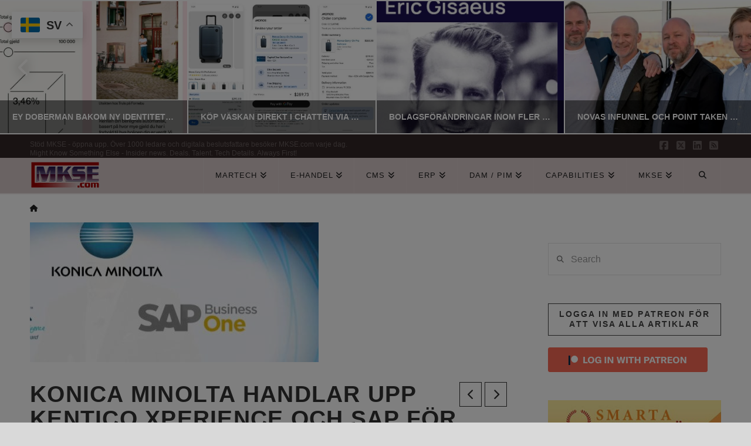

--- FILE ---
content_type: text/html; charset=UTF-8
request_url: https://www.mkse.com/konica-minolta-handlar-upp-kentico-xperience-och-sap-for-kundupplevelsehantering/2020/11/09
body_size: 43668
content:
<!DOCTYPE html>
<html class="no-js" lang="sv-SE" prefix="og: https://ogp.me/ns#">
<head><style>img.lazy{min-height:1px}</style><link href="https://www.mkse.com/wp-content/plugins/w3-total-cache/pub/js/lazyload.min.js" as="script"><meta https-equiv="x-dns-prefetch-control" content="on"> 
<link rel="dns-prefetch" href="//fonts.googleapis.com" /> 
<link rel="dns-prefetch" href="//fonts.gstatic.com" /> 
<link rel="dns-prefetch" href="//0.gravatar.com/" /> 
<link rel="dns-prefetch" href="//2.gravatar.com/" /> 
<link rel="dns-prefetch" href="//www.google-analytics.com" />
<link rel="dns-prefetch" href="//pagead2.googlesyndication.com" />
<link rel="dns-prefetch" href="//downloads.mailchimp.com" />
<link rel="dns-prefetch" href="//www.googletagmanager.com" />
<link rel="dns-prefetch" href="//tpc.googlesyndication.com" />
<link rel="dns-prefetch" href="//googleads.g.doubleclick.net" />
<link rel="dns-prefetch" href="//downloads.mailchimp.com" />
<link rel="dns-prefetch" href="//tpc.googlesyndication.com" />
<link rel="dns-prefetch" href="//ad.doubleclick.net" />
<link rel="dns-prefetch" href="//chimpstatic.com" />
<link rel="dns-prefetch" href="//1.gravatar.com/" />

<meta charset="UTF-8">
<meta name="viewport" content="width=device-width, initial-scale=1.0">
<link rel="pingback" href="https://www.mkse.com/xmlrpc.php">

<!-- Sökmotoroptimering av Rank Math – https://rankmath.com/ -->
<title>Konica Minolta handlar upp Kentico Xperience och SAP för kundupplevelsehantering | MKSE.com</title>
<meta name="description" content="Konica Minolta Business Solutions (KMBSA) har numera som fokus att &quot;förvandla framtidens arbetsplatser&quot;. De erbjuder flera olika typer av kundorienterade"/>
<meta name="robots" content="follow, index, max-snippet:-1, max-video-preview:-1, max-image-preview:large"/>
<link rel="canonical" href="https://www.mkse.com/konica-minolta-handlar-upp-kentico-xperience-och-sap-for-kundupplevelsehantering/2020/11/09" />
<meta property="og:locale" content="sv_SE" />
<meta property="og:type" content="article" />
<meta property="og:title" content="Konica Minolta handlar upp Kentico Xperience och SAP för kundupplevelsehantering | MKSE.com" />
<meta property="og:description" content="Konica Minolta Business Solutions (KMBSA) har numera som fokus att &quot;förvandla framtidens arbetsplatser&quot;. De erbjuder flera olika typer av kundorienterade" />
<meta property="og:url" content="https://www.mkse.com/konica-minolta-handlar-upp-kentico-xperience-och-sap-for-kundupplevelsehantering/2020/11/09" />
<meta property="og:site_name" content="MKSE.com" />
<meta property="article:publisher" content="https://www.facebook.com/MKSEcom" />
<meta property="article:author" content="https://www.facebook.com/MKSEcom" />
<meta property="article:tag" content="4HANA" />
<meta property="article:tag" content="Kentico" />
<meta property="article:tag" content="Kentico Xperience" />
<meta property="article:tag" content="KMBSA" />
<meta property="article:tag" content="Konica" />
<meta property="article:tag" content="Konica Minolta" />
<meta property="article:tag" content="Minolta" />
<meta property="article:tag" content="sap" />
<meta property="article:tag" content="Sap Customer experience" />
<meta property="article:tag" content="SAP S" />
<meta property="article:section" content="Nyheter" />
<meta property="og:updated_time" content="2025-09-16T09:40:40+02:00" />
<meta property="fb:app_id" content="65091499616" />
<meta property="og:image" content="https://www.mkse.com/wp-content/uploads/2020/11/sap-minolta.jpg" />
<meta property="og:image:secure_url" content="https://www.mkse.com/wp-content/uploads/2020/11/sap-minolta.jpg" />
<meta property="og:image:width" content="492" />
<meta property="og:image:height" content="238" />
<meta property="og:image:alt" content="Konica Minolta" />
<meta property="og:image:type" content="image/jpeg" />
<meta property="article:published_time" content="2020-11-09T16:00:48+01:00" />
<meta property="article:modified_time" content="2025-09-16T09:40:40+02:00" />
<meta name="twitter:card" content="summary_large_image" />
<meta name="twitter:title" content="Konica Minolta handlar upp Kentico Xperience och SAP för kundupplevelsehantering | MKSE.com" />
<meta name="twitter:description" content="Konica Minolta Business Solutions (KMBSA) har numera som fokus att &quot;förvandla framtidens arbetsplatser&quot;. De erbjuder flera olika typer av kundorienterade" />
<meta name="twitter:site" content="@MKSECom" />
<meta name="twitter:creator" content="@MKSECom" />
<meta name="twitter:image" content="https://www.mkse.com/wp-content/uploads/2020/11/sap-minolta.jpg" />
<meta name="twitter:label1" content="Skriven av" />
<meta name="twitter:data1" content="MKSE.com Redaktion Martin Edenström" />
<meta name="twitter:label2" content="Lästid" />
<meta name="twitter:data2" content="1 minut" />
<script type="application/ld+json" class="rank-math-schema">{"@context":"https://schema.org","@graph":[{"@type":"Place","@id":"https://www.mkse.com/#place","address":{"@type":"PostalAddress","streetAddress":"Martinvagen 32","addressLocality":"Bromma","addressRegion":"Stockholms kommun","postalCode":"16851","addressCountry":"Sweden"}},{"@type":"Organization","@id":"https://www.mkse.com/#organization","name":"MKSE.com E-handel, CMS &amp; CXM Nyheter","url":"https://www.mkse.com","sameAs":["https://www.facebook.com/MKSEcom","https://twitter.com/MKSECom"],"address":{"@type":"PostalAddress","streetAddress":"Martinvagen 32","addressLocality":"Bromma","addressRegion":"Stockholms kommun","postalCode":"16851","addressCountry":"Sweden"},"logo":{"@type":"ImageObject","@id":"https://www.mkse.com/#logo","url":"https://www.mkse.com/wp-content/uploads/2020/04/mkse_local_seo_logo.png","contentUrl":"https://www.mkse.com/wp-content/uploads/2020/04/mkse_local_seo_logo.png","caption":"MKSE.com E-handel, CMS &amp; CXM Nyheter","inLanguage":"sv-SE","width":"600","height":"600"},"contactPoint":[{"@type":"ContactPoint","telephone":"0704975497","contactType":"customer support"}],"location":{"@id":"https://www.mkse.com/#place"}},{"@type":"WebSite","@id":"https://www.mkse.com/#website","url":"https://www.mkse.com","name":"MKSE.com E-handel, CMS &amp; CXM Nyheter","publisher":{"@id":"https://www.mkse.com/#organization"},"inLanguage":"sv-SE"},{"@type":"ImageObject","@id":"https://www.mkse.com/wp-content/uploads/2020/11/sap-minolta.jpg","url":"https://www.mkse.com/wp-content/uploads/2020/11/sap-minolta.jpg","width":"492","height":"238","inLanguage":"sv-SE"},{"@type":"BreadcrumbList","@id":"https://www.mkse.com/konica-minolta-handlar-upp-kentico-xperience-och-sap-for-kundupplevelsehantering/2020/11/09#breadcrumb","itemListElement":[{"@type":"ListItem","position":"1","item":{"@id":"https://www.mkse.com","name":"Hem"}},{"@type":"ListItem","position":"2","item":{"@id":"https://www.mkse.com/konica-minolta-handlar-upp-kentico-xperience-och-sap-for-kundupplevelsehantering/2020/11/09","name":"Konica Minolta handlar upp Kentico Xperience och SAP f\u00f6r kundupplevelsehantering"}}]},{"@type":"WebPage","@id":"https://www.mkse.com/konica-minolta-handlar-upp-kentico-xperience-och-sap-for-kundupplevelsehantering/2020/11/09#webpage","url":"https://www.mkse.com/konica-minolta-handlar-upp-kentico-xperience-och-sap-for-kundupplevelsehantering/2020/11/09","name":"Konica Minolta handlar upp Kentico Xperience och SAP f\u00f6r kundupplevelsehantering | MKSE.com","datePublished":"2020-11-09T16:00:48+01:00","dateModified":"2025-09-16T09:40:40+02:00","isPartOf":{"@id":"https://www.mkse.com/#website"},"primaryImageOfPage":{"@id":"https://www.mkse.com/wp-content/uploads/2020/11/sap-minolta.jpg"},"inLanguage":"sv-SE","breadcrumb":{"@id":"https://www.mkse.com/konica-minolta-handlar-upp-kentico-xperience-och-sap-for-kundupplevelsehantering/2020/11/09#breadcrumb"}},{"@type":"Person","@id":"https://www.mkse.com/konica-minolta-handlar-upp-kentico-xperience-och-sap-for-kundupplevelsehantering/2020/11/09#author","name":"MKSE.com Redaktion Martin Edenstr\u00f6m","description":"MKSE.com CMS och e-handelsnyheter","image":{"@type":"ImageObject","@id":"https://secure.gravatar.com/avatar/d7ad42d424b8398053524cd82edc7941ade886fd1cb9f4feae57470eea57bb6f?s=96&amp;d=mm&amp;r=g","url":"https://secure.gravatar.com/avatar/d7ad42d424b8398053524cd82edc7941ade886fd1cb9f4feae57470eea57bb6f?s=96&amp;d=mm&amp;r=g","caption":"MKSE.com Redaktion Martin Edenstr\u00f6m","inLanguage":"sv-SE"},"sameAs":["https://www.mkse.com/","https://www.facebook.com/MKSEcom","https://twitter.com/http://twitter.com/MKSECom"],"worksFor":{"@id":"https://www.mkse.com/#organization"}},{"@type":"NewsArticle","headline":"Konica Minolta handlar upp Kentico Xperience och SAP f\u00f6r kundupplevelsehantering | MKSE.com","keywords":"Konica Minolta","datePublished":"2020-11-09T16:00:48+01:00","dateModified":"2025-09-16T09:40:40+02:00","author":{"@id":"https://www.mkse.com/konica-minolta-handlar-upp-kentico-xperience-och-sap-for-kundupplevelsehantering/2020/11/09#author","name":"MKSE.com Redaktion Martin Edenstr\u00f6m"},"publisher":{"@id":"https://www.mkse.com/#organization"},"description":"Konica Minolta Business Solutions (KMBSA) har numera som fokus att &quot;f\u00f6rvandla framtidens arbetsplatser&quot;. De erbjuder flera olika typer av kundorienterade","name":"Konica Minolta handlar upp Kentico Xperience och SAP f\u00f6r kundupplevelsehantering | MKSE.com","@id":"https://www.mkse.com/konica-minolta-handlar-upp-kentico-xperience-och-sap-for-kundupplevelsehantering/2020/11/09#richSnippet","isPartOf":{"@id":"https://www.mkse.com/konica-minolta-handlar-upp-kentico-xperience-och-sap-for-kundupplevelsehantering/2020/11/09#webpage"},"image":{"@id":"https://www.mkse.com/wp-content/uploads/2020/11/sap-minolta.jpg"},"inLanguage":"sv-SE","mainEntityOfPage":{"@id":"https://www.mkse.com/konica-minolta-handlar-upp-kentico-xperience-och-sap-for-kundupplevelsehantering/2020/11/09#webpage"}}]}</script>
<!-- /Rank Math SEO-tillägg för WordPress -->

<link rel='dns-prefetch' href='//www.googletagmanager.com' />
<link rel='dns-prefetch' href='//pagead2.googlesyndication.com' />
<link rel='dns-prefetch' href='//fundingchoicesmessages.google.com' />
<link rel="alternate" type="application/rss+xml" title="MKSE.com &raquo; Webbflöde" href="https://www.mkse.com/feed" />
<link rel="alternate" type="application/rss+xml" title="MKSE.com &raquo; Kommentarsflöde" href="https://www.mkse.com/comments/feed" />
<link rel="alternate" type="application/rss+xml" title="MKSE.com &raquo; Kommentarsflöde för Konica Minolta handlar upp Kentico Xperience och SAP för kundupplevelsehantering" href="https://www.mkse.com/konica-minolta-handlar-upp-kentico-xperience-och-sap-for-kundupplevelsehantering/2020/11/09/feed" />
<link rel="alternate" title="oEmbed (JSON)" type="application/json+oembed" href="https://www.mkse.com/wp-json/oembed/1.0/embed?url=https%3A%2F%2Fwww.mkse.com%2Fkonica-minolta-handlar-upp-kentico-xperience-och-sap-for-kundupplevelsehantering%2F2020%2F11%2F09" />
<link rel="alternate" title="oEmbed (XML)" type="text/xml+oembed" href="https://www.mkse.com/wp-json/oembed/1.0/embed?url=https%3A%2F%2Fwww.mkse.com%2Fkonica-minolta-handlar-upp-kentico-xperience-och-sap-for-kundupplevelsehantering%2F2020%2F11%2F09&#038;format=xml" />
<style id='wp-img-auto-sizes-contain-inline-css' type='text/css'>
img:is([sizes=auto i],[sizes^="auto," i]){contain-intrinsic-size:3000px 1500px}
/*# sourceURL=wp-img-auto-sizes-contain-inline-css */
</style>
<style id='wp-emoji-styles-inline-css' type='text/css'>

	img.wp-smiley, img.emoji {
		display: inline !important;
		border: none !important;
		box-shadow: none !important;
		height: 1em !important;
		width: 1em !important;
		margin: 0 0.07em !important;
		vertical-align: -0.1em !important;
		background: none !important;
		padding: 0 !important;
	}
/*# sourceURL=wp-emoji-styles-inline-css */
</style>
<style id='wp-block-library-inline-css' type='text/css'>
:root{--wp-block-synced-color:#7a00df;--wp-block-synced-color--rgb:122,0,223;--wp-bound-block-color:var(--wp-block-synced-color);--wp-editor-canvas-background:#ddd;--wp-admin-theme-color:#007cba;--wp-admin-theme-color--rgb:0,124,186;--wp-admin-theme-color-darker-10:#006ba1;--wp-admin-theme-color-darker-10--rgb:0,107,160.5;--wp-admin-theme-color-darker-20:#005a87;--wp-admin-theme-color-darker-20--rgb:0,90,135;--wp-admin-border-width-focus:2px}@media (min-resolution:192dpi){:root{--wp-admin-border-width-focus:1.5px}}.wp-element-button{cursor:pointer}:root .has-very-light-gray-background-color{background-color:#eee}:root .has-very-dark-gray-background-color{background-color:#313131}:root .has-very-light-gray-color{color:#eee}:root .has-very-dark-gray-color{color:#313131}:root .has-vivid-green-cyan-to-vivid-cyan-blue-gradient-background{background:linear-gradient(135deg,#00d084,#0693e3)}:root .has-purple-crush-gradient-background{background:linear-gradient(135deg,#34e2e4,#4721fb 50%,#ab1dfe)}:root .has-hazy-dawn-gradient-background{background:linear-gradient(135deg,#faaca8,#dad0ec)}:root .has-subdued-olive-gradient-background{background:linear-gradient(135deg,#fafae1,#67a671)}:root .has-atomic-cream-gradient-background{background:linear-gradient(135deg,#fdd79a,#004a59)}:root .has-nightshade-gradient-background{background:linear-gradient(135deg,#330968,#31cdcf)}:root .has-midnight-gradient-background{background:linear-gradient(135deg,#020381,#2874fc)}:root{--wp--preset--font-size--normal:16px;--wp--preset--font-size--huge:42px}.has-regular-font-size{font-size:1em}.has-larger-font-size{font-size:2.625em}.has-normal-font-size{font-size:var(--wp--preset--font-size--normal)}.has-huge-font-size{font-size:var(--wp--preset--font-size--huge)}.has-text-align-center{text-align:center}.has-text-align-left{text-align:left}.has-text-align-right{text-align:right}.has-fit-text{white-space:nowrap!important}#end-resizable-editor-section{display:none}.aligncenter{clear:both}.items-justified-left{justify-content:flex-start}.items-justified-center{justify-content:center}.items-justified-right{justify-content:flex-end}.items-justified-space-between{justify-content:space-between}.screen-reader-text{border:0;clip-path:inset(50%);height:1px;margin:-1px;overflow:hidden;padding:0;position:absolute;width:1px;word-wrap:normal!important}.screen-reader-text:focus{background-color:#ddd;clip-path:none;color:#444;display:block;font-size:1em;height:auto;left:5px;line-height:normal;padding:15px 23px 14px;text-decoration:none;top:5px;width:auto;z-index:100000}html :where(.has-border-color){border-style:solid}html :where([style*=border-top-color]){border-top-style:solid}html :where([style*=border-right-color]){border-right-style:solid}html :where([style*=border-bottom-color]){border-bottom-style:solid}html :where([style*=border-left-color]){border-left-style:solid}html :where([style*=border-width]){border-style:solid}html :where([style*=border-top-width]){border-top-style:solid}html :where([style*=border-right-width]){border-right-style:solid}html :where([style*=border-bottom-width]){border-bottom-style:solid}html :where([style*=border-left-width]){border-left-style:solid}html :where(img[class*=wp-image-]){height:auto;max-width:100%}:where(figure){margin:0 0 1em}html :where(.is-position-sticky){--wp-admin--admin-bar--position-offset:var(--wp-admin--admin-bar--height,0px)}@media screen and (max-width:600px){html :where(.is-position-sticky){--wp-admin--admin-bar--position-offset:0px}}

/*# sourceURL=wp-block-library-inline-css */
</style><style id='global-styles-inline-css' type='text/css'>
:root{--wp--preset--aspect-ratio--square: 1;--wp--preset--aspect-ratio--4-3: 4/3;--wp--preset--aspect-ratio--3-4: 3/4;--wp--preset--aspect-ratio--3-2: 3/2;--wp--preset--aspect-ratio--2-3: 2/3;--wp--preset--aspect-ratio--16-9: 16/9;--wp--preset--aspect-ratio--9-16: 9/16;--wp--preset--color--black: #000000;--wp--preset--color--cyan-bluish-gray: #abb8c3;--wp--preset--color--white: #ffffff;--wp--preset--color--pale-pink: #f78da7;--wp--preset--color--vivid-red: #cf2e2e;--wp--preset--color--luminous-vivid-orange: #ff6900;--wp--preset--color--luminous-vivid-amber: #fcb900;--wp--preset--color--light-green-cyan: #7bdcb5;--wp--preset--color--vivid-green-cyan: #00d084;--wp--preset--color--pale-cyan-blue: #8ed1fc;--wp--preset--color--vivid-cyan-blue: #0693e3;--wp--preset--color--vivid-purple: #9b51e0;--wp--preset--gradient--vivid-cyan-blue-to-vivid-purple: linear-gradient(135deg,rgb(6,147,227) 0%,rgb(155,81,224) 100%);--wp--preset--gradient--light-green-cyan-to-vivid-green-cyan: linear-gradient(135deg,rgb(122,220,180) 0%,rgb(0,208,130) 100%);--wp--preset--gradient--luminous-vivid-amber-to-luminous-vivid-orange: linear-gradient(135deg,rgb(252,185,0) 0%,rgb(255,105,0) 100%);--wp--preset--gradient--luminous-vivid-orange-to-vivid-red: linear-gradient(135deg,rgb(255,105,0) 0%,rgb(207,46,46) 100%);--wp--preset--gradient--very-light-gray-to-cyan-bluish-gray: linear-gradient(135deg,rgb(238,238,238) 0%,rgb(169,184,195) 100%);--wp--preset--gradient--cool-to-warm-spectrum: linear-gradient(135deg,rgb(74,234,220) 0%,rgb(151,120,209) 20%,rgb(207,42,186) 40%,rgb(238,44,130) 60%,rgb(251,105,98) 80%,rgb(254,248,76) 100%);--wp--preset--gradient--blush-light-purple: linear-gradient(135deg,rgb(255,206,236) 0%,rgb(152,150,240) 100%);--wp--preset--gradient--blush-bordeaux: linear-gradient(135deg,rgb(254,205,165) 0%,rgb(254,45,45) 50%,rgb(107,0,62) 100%);--wp--preset--gradient--luminous-dusk: linear-gradient(135deg,rgb(255,203,112) 0%,rgb(199,81,192) 50%,rgb(65,88,208) 100%);--wp--preset--gradient--pale-ocean: linear-gradient(135deg,rgb(255,245,203) 0%,rgb(182,227,212) 50%,rgb(51,167,181) 100%);--wp--preset--gradient--electric-grass: linear-gradient(135deg,rgb(202,248,128) 0%,rgb(113,206,126) 100%);--wp--preset--gradient--midnight: linear-gradient(135deg,rgb(2,3,129) 0%,rgb(40,116,252) 100%);--wp--preset--font-size--small: 13px;--wp--preset--font-size--medium: 20px;--wp--preset--font-size--large: 36px;--wp--preset--font-size--x-large: 42px;--wp--preset--spacing--20: 0.44rem;--wp--preset--spacing--30: 0.67rem;--wp--preset--spacing--40: 1rem;--wp--preset--spacing--50: 1.5rem;--wp--preset--spacing--60: 2.25rem;--wp--preset--spacing--70: 3.38rem;--wp--preset--spacing--80: 5.06rem;--wp--preset--shadow--natural: 6px 6px 9px rgba(0, 0, 0, 0.2);--wp--preset--shadow--deep: 12px 12px 50px rgba(0, 0, 0, 0.4);--wp--preset--shadow--sharp: 6px 6px 0px rgba(0, 0, 0, 0.2);--wp--preset--shadow--outlined: 6px 6px 0px -3px rgb(255, 255, 255), 6px 6px rgb(0, 0, 0);--wp--preset--shadow--crisp: 6px 6px 0px rgb(0, 0, 0);}:where(.is-layout-flex){gap: 0.5em;}:where(.is-layout-grid){gap: 0.5em;}body .is-layout-flex{display: flex;}.is-layout-flex{flex-wrap: wrap;align-items: center;}.is-layout-flex > :is(*, div){margin: 0;}body .is-layout-grid{display: grid;}.is-layout-grid > :is(*, div){margin: 0;}:where(.wp-block-columns.is-layout-flex){gap: 2em;}:where(.wp-block-columns.is-layout-grid){gap: 2em;}:where(.wp-block-post-template.is-layout-flex){gap: 1.25em;}:where(.wp-block-post-template.is-layout-grid){gap: 1.25em;}.has-black-color{color: var(--wp--preset--color--black) !important;}.has-cyan-bluish-gray-color{color: var(--wp--preset--color--cyan-bluish-gray) !important;}.has-white-color{color: var(--wp--preset--color--white) !important;}.has-pale-pink-color{color: var(--wp--preset--color--pale-pink) !important;}.has-vivid-red-color{color: var(--wp--preset--color--vivid-red) !important;}.has-luminous-vivid-orange-color{color: var(--wp--preset--color--luminous-vivid-orange) !important;}.has-luminous-vivid-amber-color{color: var(--wp--preset--color--luminous-vivid-amber) !important;}.has-light-green-cyan-color{color: var(--wp--preset--color--light-green-cyan) !important;}.has-vivid-green-cyan-color{color: var(--wp--preset--color--vivid-green-cyan) !important;}.has-pale-cyan-blue-color{color: var(--wp--preset--color--pale-cyan-blue) !important;}.has-vivid-cyan-blue-color{color: var(--wp--preset--color--vivid-cyan-blue) !important;}.has-vivid-purple-color{color: var(--wp--preset--color--vivid-purple) !important;}.has-black-background-color{background-color: var(--wp--preset--color--black) !important;}.has-cyan-bluish-gray-background-color{background-color: var(--wp--preset--color--cyan-bluish-gray) !important;}.has-white-background-color{background-color: var(--wp--preset--color--white) !important;}.has-pale-pink-background-color{background-color: var(--wp--preset--color--pale-pink) !important;}.has-vivid-red-background-color{background-color: var(--wp--preset--color--vivid-red) !important;}.has-luminous-vivid-orange-background-color{background-color: var(--wp--preset--color--luminous-vivid-orange) !important;}.has-luminous-vivid-amber-background-color{background-color: var(--wp--preset--color--luminous-vivid-amber) !important;}.has-light-green-cyan-background-color{background-color: var(--wp--preset--color--light-green-cyan) !important;}.has-vivid-green-cyan-background-color{background-color: var(--wp--preset--color--vivid-green-cyan) !important;}.has-pale-cyan-blue-background-color{background-color: var(--wp--preset--color--pale-cyan-blue) !important;}.has-vivid-cyan-blue-background-color{background-color: var(--wp--preset--color--vivid-cyan-blue) !important;}.has-vivid-purple-background-color{background-color: var(--wp--preset--color--vivid-purple) !important;}.has-black-border-color{border-color: var(--wp--preset--color--black) !important;}.has-cyan-bluish-gray-border-color{border-color: var(--wp--preset--color--cyan-bluish-gray) !important;}.has-white-border-color{border-color: var(--wp--preset--color--white) !important;}.has-pale-pink-border-color{border-color: var(--wp--preset--color--pale-pink) !important;}.has-vivid-red-border-color{border-color: var(--wp--preset--color--vivid-red) !important;}.has-luminous-vivid-orange-border-color{border-color: var(--wp--preset--color--luminous-vivid-orange) !important;}.has-luminous-vivid-amber-border-color{border-color: var(--wp--preset--color--luminous-vivid-amber) !important;}.has-light-green-cyan-border-color{border-color: var(--wp--preset--color--light-green-cyan) !important;}.has-vivid-green-cyan-border-color{border-color: var(--wp--preset--color--vivid-green-cyan) !important;}.has-pale-cyan-blue-border-color{border-color: var(--wp--preset--color--pale-cyan-blue) !important;}.has-vivid-cyan-blue-border-color{border-color: var(--wp--preset--color--vivid-cyan-blue) !important;}.has-vivid-purple-border-color{border-color: var(--wp--preset--color--vivid-purple) !important;}.has-vivid-cyan-blue-to-vivid-purple-gradient-background{background: var(--wp--preset--gradient--vivid-cyan-blue-to-vivid-purple) !important;}.has-light-green-cyan-to-vivid-green-cyan-gradient-background{background: var(--wp--preset--gradient--light-green-cyan-to-vivid-green-cyan) !important;}.has-luminous-vivid-amber-to-luminous-vivid-orange-gradient-background{background: var(--wp--preset--gradient--luminous-vivid-amber-to-luminous-vivid-orange) !important;}.has-luminous-vivid-orange-to-vivid-red-gradient-background{background: var(--wp--preset--gradient--luminous-vivid-orange-to-vivid-red) !important;}.has-very-light-gray-to-cyan-bluish-gray-gradient-background{background: var(--wp--preset--gradient--very-light-gray-to-cyan-bluish-gray) !important;}.has-cool-to-warm-spectrum-gradient-background{background: var(--wp--preset--gradient--cool-to-warm-spectrum) !important;}.has-blush-light-purple-gradient-background{background: var(--wp--preset--gradient--blush-light-purple) !important;}.has-blush-bordeaux-gradient-background{background: var(--wp--preset--gradient--blush-bordeaux) !important;}.has-luminous-dusk-gradient-background{background: var(--wp--preset--gradient--luminous-dusk) !important;}.has-pale-ocean-gradient-background{background: var(--wp--preset--gradient--pale-ocean) !important;}.has-electric-grass-gradient-background{background: var(--wp--preset--gradient--electric-grass) !important;}.has-midnight-gradient-background{background: var(--wp--preset--gradient--midnight) !important;}.has-small-font-size{font-size: var(--wp--preset--font-size--small) !important;}.has-medium-font-size{font-size: var(--wp--preset--font-size--medium) !important;}.has-large-font-size{font-size: var(--wp--preset--font-size--large) !important;}.has-x-large-font-size{font-size: var(--wp--preset--font-size--x-large) !important;}
/*# sourceURL=global-styles-inline-css */
</style>

<style id='classic-theme-styles-inline-css' type='text/css'>
/*! This file is auto-generated */
.wp-block-button__link{color:#fff;background-color:#32373c;border-radius:9999px;box-shadow:none;text-decoration:none;padding:calc(.667em + 2px) calc(1.333em + 2px);font-size:1.125em}.wp-block-file__button{background:#32373c;color:#fff;text-decoration:none}
/*# sourceURL=/wp-includes/css/classic-themes.min.css */
</style>
<link rel="stylesheet" href="https://www.mkse.com/wp-content/cache/minify/9b9a5.css" media="all" />





<style id='cs-inline-css' type='text/css'>
@media (min-width:1200px){.x-hide-xl{display:none !important;}}@media (min-width:979px) and (max-width:1199px){.x-hide-lg{display:none !important;}}@media (min-width:767px) and (max-width:978px){.x-hide-md{display:none !important;}}@media (min-width:480px) and (max-width:766px){.x-hide-sm{display:none !important;}}@media (max-width:479px){.x-hide-xs{display:none !important;}} a,h1 a:hover,h2 a:hover,h3 a:hover,h4 a:hover,h5 a:hover,h6 a:hover,.x-breadcrumb-wrap a:hover,.x-comment-author a:hover,.x-comment-time:hover,.p-meta > span > a:hover,.format-link .link a:hover,.x-main .widget ul li a:hover,.x-main .widget ol li a:hover,.x-main .widget_tag_cloud .tagcloud a:hover,.x-sidebar .widget ul li a:hover,.x-sidebar .widget ol li a:hover,.x-sidebar .widget_tag_cloud .tagcloud a:hover,.x-portfolio .entry-extra .x-ul-tags li a:hover{color:hsl(0,100%,39%);}a:hover{color:#939393;}a.x-img-thumbnail:hover{border-color:hsl(0,100%,39%);}.x-main{width:72%;}.x-sidebar{width:calc( 100% - 72%);}.x-post-slider-archive-active .x-container.main:not(.x-row):not(.x-grid):before{top:0;}.x-content-sidebar-active .x-container.main:not(.x-row):not(.x-grid):before{right:calc( 100% - 72%);}.x-sidebar-content-active .x-container.main:not(.x-row):not(.x-grid):before{left:calc( 100% - 72%);}.x-full-width-active .x-container.main:not(.x-row):not(.x-grid):before{left:-5000em;}.h-landmark,.x-main .h-widget,.x-main .h-widget a.rsswidget,.x-main .h-widget a.rsswidget:hover,.x-main .widget.widget_pages .current_page_item a,.x-main .widget.widget_nav_menu .current-menu-item a,.x-main .widget.widget_pages .current_page_item a:hover,.x-main .widget.widget_nav_menu .current-menu-item a:hover,.x-sidebar .h-widget,.x-sidebar .h-widget a.rsswidget,.x-sidebar .h-widget a.rsswidget:hover,.x-sidebar .widget.widget_pages .current_page_item a,.x-sidebar .widget.widget_nav_menu .current-menu-item a,.x-sidebar .widget.widget_pages .current_page_item a:hover,.x-sidebar .widget.widget_nav_menu .current-menu-item a:hover{color:hsl(0,0%,26%);}.x-main .widget,.x-main .widget a,.x-main .widget ul li a,.x-main .widget ol li a,.x-main .widget_tag_cloud .tagcloud a,.x-main .widget_product_tag_cloud .tagcloud a,.x-main .widget a:hover,.x-main .widget ul li a:hover,.x-main .widget ol li a:hover,.x-main .widget_tag_cloud .tagcloud a:hover,.x-main .widget_product_tag_cloud .tagcloud a:hover,.x-main .widget_shopping_cart .buttons .button,.x-main .widget_price_filter .price_slider_amount .button,.x-sidebar .widget,.x-sidebar .widget a,.x-sidebar .widget ul li a,.x-sidebar .widget ol li a,.x-sidebar .widget_tag_cloud .tagcloud a,.x-sidebar .widget_product_tag_cloud .tagcloud a,.x-sidebar .widget a:hover,.x-sidebar .widget ul li a:hover,.x-sidebar .widget ol li a:hover,.x-sidebar .widget_tag_cloud .tagcloud a:hover,.x-sidebar .widget_product_tag_cloud .tagcloud a:hover,.x-sidebar .widget_shopping_cart .buttons .button,.x-sidebar .widget_price_filter .price_slider_amount .button{color:#3a3a3a;}.x-main .h-widget,.x-main .widget.widget_pages .current_page_item,.x-main .widget.widget_nav_menu .current-menu-item,.x-sidebar .h-widget,.x-sidebar .widget.widget_pages .current_page_item,.x-sidebar .widget.widget_nav_menu .current-menu-item{border-color:hsl(0,0%,26%);}.x-post-slider{height:235px;}.archive .x-post-slider{height:325px;}.x-post-slider .x-post-slider-entry{padding-bottom:235px;}.archive .x-post-slider .x-post-slider-entry{padding-bottom:325px;}.format-link .link a,.x-portfolio .entry-extra .x-ul-tags li a{color:rgb(38,38,38);}.p-meta > span > a,.x-nav-articles a,.entry-top-navigation .entry-parent,.option-set .x-index-filters,.option-set .x-portfolio-filters,.option-set .x-index-filters-menu >li >a:hover,.option-set .x-index-filters-menu >li >a.selected,.option-set .x-portfolio-filters-menu > li > a:hover,.option-set .x-portfolio-filters-menu > li > a.selected{color:#333333;}.x-nav-articles a,.entry-top-navigation .entry-parent,.option-set .x-index-filters,.option-set .x-portfolio-filters,.option-set .x-index-filters i,.option-set .x-portfolio-filters i{border-color:#333333;}.x-nav-articles a:hover,.entry-top-navigation .entry-parent:hover,.option-set .x-index-filters:hover i,.option-set .x-portfolio-filters:hover i{background-color:#333333;}@media (max-width:978.98px){.x-content-sidebar-active .x-container.main:not(.x-row):not(.x-grid):before,.x-sidebar-content-active .x-container.main:not(.x-row):not(.x-grid):before{left:-5000em;}body .x-main .widget,body .x-main .widget a,body .x-main .widget a:hover,body .x-main .widget ul li a,body .x-main .widget ol li a,body .x-main .widget ul li a:hover,body .x-main .widget ol li a:hover,body .x-sidebar .widget,body .x-sidebar .widget a,body .x-sidebar .widget a:hover,body .x-sidebar .widget ul li a,body .x-sidebar .widget ol li a,body .x-sidebar .widget ul li a:hover,body .x-sidebar .widget ol li a:hover{color:rgb(38,38,38);}body .x-main .h-widget,body .x-main .widget.widget_pages .current_page_item a,body .x-main .widget.widget_nav_menu .current-menu-item a,body .x-main .widget.widget_pages .current_page_item a:hover,body .x-main .widget.widget_nav_menu .current-menu-item a:hover,body .x-sidebar .h-widget,body .x-sidebar .widget.widget_pages .current_page_item a,body .x-sidebar .widget.widget_nav_menu .current-menu-item a,body .x-sidebar .widget.widget_pages .current_page_item a:hover,body .x-sidebar .widget.widget_nav_menu .current-menu-item a:hover{color:#333333;}body .x-main .h-widget,body .x-main .widget.widget_pages .current_page_item,body .x-main .widget.widget_nav_menu .current-menu-item,body .x-sidebar .h-widget,body .x-sidebar .widget.widget_pages .current_page_item,body .x-sidebar .widget.widget_nav_menu .current-menu-item{border-color:#333333;}}@media (max-width:766.98px){.x-post-slider,.archive .x-post-slider{height:auto !important;}.x-post-slider .x-post-slider-entry,.archive .x-post-slider .x-post-slider-entry{padding-bottom:65% !important;}}@media (max-width:978.98px){.x-content-sidebar-active .alignwide,.x-sidebar-content-active .alignwide{width:calc((1288 / 1288) * 100%);max-width:calc((1288 / 1288) * 100%);margin-left:calc((((1288 / 1288) * 100%) - 100%) / -2);}}@media (max-width:978.98px){.x-content-sidebar-active .alignfull,.x-sidebar-content-active .alignfull{width:calc((1400 / 1288) * 100%);max-width:calc((1400 / 1288) * 100%);margin-left:calc((((1400 / 1288) * 100%) - 100%) / -2);}}.x-full-width-active .alignwide{width:calc((1288 / 1288) * 100%);max-width:calc((1288 / 1288) * 100%);margin-left:calc((((1288 / 1288) * 100%) - 100%) / -2);}.x-full-width-active .alignfull{width:calc((1400 / 1288) * 100%);max-width:calc((1400 / 1288) * 100%);margin-left:calc((((1400 / 1288) * 100%) - 100%) / -2);}html{font-size:12px;}@media (min-width:500px){html{font-size:calc(12px + (16 - 12) * ((100vw - 500px) / (1000 - 500)));}}@media (min-width:1000px){html{font-size:16px;}}body{font-style:normal;font-weight:400;color:rgb(38,38,38);background:hsl(0,0%,85%) url(//www.mkse.com/wp-content/uploads/2017/06/grey-background.jpg) center top repeat;}.w-b{font-weight:400 !important;}h1,h2,h3,h4,h5,h6,.h1,.h2,.h3,.h4,.h5,.h6,.x-text-headline{font-family:"Helvetica Neue",Helvetica,Arial,sans-serif;font-style:normal;font-weight:600;text-transform:uppercase;}h1,.h1{letter-spacing:0.032em;}h2,.h2{letter-spacing:0.045em;}h3,.h3{letter-spacing:0.056em;}h4,.h4{letter-spacing:0.075em;}h5,.h5{letter-spacing:0.086em;}h6,.h6{letter-spacing:0.189em;}.w-h{font-weight:600 !important;}.x-container.width{width:92%;}.x-container.max{max-width:1400px;}.x-bar-content.x-container.width{flex-basis:92%;}.site,.x-site{width:92%;max-width:1400px;}.x-main.full{float:none;clear:both;display:block;width:auto;}@media (max-width:978.98px){.x-main.full,.x-main.left,.x-main.right,.x-sidebar.left,.x-sidebar.right{float:none;display:block;width:auto !important;}}.entry-header,.entry-content{font-size:1.214rem;}body,input,button,select,textarea{font-family:"Helvetica Neue",Helvetica,Arial,sans-serif;}h1,h2,h3,h4,h5,h6,.h1,.h2,.h3,.h4,.h5,.h6,h1 a,h2 a,h3 a,h4 a,h5 a,h6 a,.h1 a,.h2 a,.h3 a,.h4 a,.h5 a,.h6 a,blockquote{color:#333333;}.cfc-h-tx{color:#333333 !important;}.cfc-h-bd{border-color:#333333 !important;}.cfc-h-bg{background-color:#333333 !important;}.cfc-b-tx{color:rgb(38,38,38) !important;}.cfc-b-bd{border-color:rgb(38,38,38) !important;}.cfc-b-bg{background-color:rgb(38,38,38) !important;}.x-btn,.button,[type="submit"]{color:#ba2a2a;border-color:#877a7a;background-color:#ff2a13;border-width:3px;text-transform:uppercase;background-color:transparent;}.x-btn:hover,.button:hover,[type="submit"]:hover{color:#ba2a2a;border-color:#877a7a;background-color:#ef2201;border-width:3px;text-transform:uppercase;background-color:transparent;}.x-btn.x-btn-real,.x-btn.x-btn-real:hover{margin-bottom:0.25em;text-shadow:0 0.075em 0.075em rgba(0,0,0,0.65);}.x-btn.x-btn-real{box-shadow:0 0.25em 0 0 #a71000,0 4px 9px rgba(0,0,0,0.75);}.x-btn.x-btn-real:hover{box-shadow:0 0.25em 0 0 #a71000,0 4px 9px rgba(0,0,0,0.75);}.x-btn.x-btn-flat,.x-btn.x-btn-flat:hover{margin-bottom:0;text-shadow:0 0.075em 0.075em rgba(0,0,0,0.65);box-shadow:none;}.x-btn.x-btn-transparent,.x-btn.x-btn-transparent:hover{margin-bottom:0;border-width:3px;text-shadow:none;text-transform:uppercase;background-color:transparent;box-shadow:none;}.h-widget:before,.x-flickr-widget .h-widget:before,.x-dribbble-widget .h-widget:before{position:relative;font-weight:normal;font-style:normal;line-height:1;text-decoration:inherit;-webkit-font-smoothing:antialiased;speak:none;}.h-widget:before{padding-right:0.4em;font-family:"fontawesome";}.x-flickr-widget .h-widget:before,.x-dribbble-widget .h-widget:before{top:0.025em;padding-right:0.35em;font-family:"foundationsocial";font-size:0.785em;}.widget_archive .h-widget:before{content:"\f303";top:-0.045em;font-size:0.925em;}.widget_calendar .h-widget:before{content:"\f073";top:-0.0825em;font-size:0.85em;}.widget_categories .h-widget:before,.widget_product_categories .h-widget:before{content:"\f02e";font-size:0.95em;}.widget_nav_menu .h-widget:before,.widget_layered_nav .h-widget:before{content:"\f0c9";}.widget_meta .h-widget:before{content:"\f0fe";top:-0.065em;font-size:0.895em;}.widget_pages .h-widget:before{font-family:"FontAwesomeRegular";content:"\f15c";top:-0.065em;font-size:0.85em;}.widget_recent_reviews .h-widget:before,.widget_recent_comments .h-widget:before{content:"\f086";top:-0.065em;font-size:0.895em;}.widget_recent_entries .h-widget:before{content:"\f02d";top:-0.045em;font-size:0.875em;}.widget_rss .h-widget:before{content:"\f09e";padding-right:0.2em;}.widget_search .h-widget:before,.widget_product_search .h-widget:before{content:"\f0a4";top:-0.075em;font-size:0.85em;}.widget_tag_cloud .h-widget:before,.widget_product_tag_cloud .h-widget:before{content:"\f02c";font-size:0.925em;}.widget_text .h-widget:before{content:"\f054";padding-right:0.4em;font-size:0.925em;}.x-dribbble-widget .h-widget:before{content:"\f009";}.x-flickr-widget .h-widget:before{content:"\f010";padding-right:0.35em;}.widget_best_sellers .h-widget:before{content:"\f091";top:-0.0975em;font-size:0.815em;}.widget_shopping_cart .h-widget:before{content:"\f07a";top:-0.05em;font-size:0.945em;}.widget_products .h-widget:before{content:"\f0f2";top:-0.05em;font-size:0.945em;}.widget_featured_products .h-widget:before{content:"\f0a3";}.widget_layered_nav_filters .h-widget:before{content:"\f046";top:1px;}.widget_onsale .h-widget:before{content:"\f02b";font-size:0.925em;}.widget_price_filter .h-widget:before{content:"\f0d6";font-size:1.025em;}.widget_random_products .h-widget:before{content:"\f074";font-size:0.925em;}.widget_recently_viewed_products .h-widget:before{content:"\f06e";}.widget_recent_products .h-widget:before{content:"\f08d";top:-0.035em;font-size:0.9em;}.widget_top_rated_products .h-widget:before{content:"\f075";top:-0.145em;font-size:0.885em;}.x-topbar,.x-colophon.bottom{background-color:#332626;}.x-logobar,.x-navbar,.x-navbar .sub-menu,.x-colophon.top{background-color:#d6c7c7;}.x-navbar .desktop .x-nav > li > a,.x-navbar .desktop .sub-menu a,.x-navbar .mobile .x-nav li > a,.x-breadcrumb-wrap a,.x-breadcrumbs .delimiter{color:#232323;}.x-topbar .p-info a:hover,.x-social-global a:hover,.x-navbar .desktop .x-nav > li > a:hover,.x-navbar .desktop .x-nav > .x-active > a,.x-navbar .desktop .x-nav > .current-menu-item > a,.x-navbar .desktop .sub-menu a:hover,.x-navbar .desktop .sub-menu .x-active > a,.x-navbar .desktop .sub-menu .current-menu-item > a,.x-navbar .desktop .x-nav .x-megamenu > .sub-menu > li > a,.x-navbar .mobile .x-nav li > a:hover,.x-navbar .mobile .x-nav .x-active > a,.x-navbar .mobile .x-nav .current-menu-item > a,.x-widgetbar .widget a:hover,.x-colophon .widget a:hover,.x-colophon.bottom .x-colophon-content a:hover,.x-colophon.bottom .x-nav a:hover{color:#ffffff;}.x-navbar .desktop .x-nav > li.tax-item-6586 > a:hover,.x-navbar .desktop .x-nav > li.tax-item-6586.x-active > a{box-shadow:0 2px 0 0 #ffffff;}.x-navbar .desktop .x-nav > li.tax-item-4975 > a:hover,.x-navbar .desktop .x-nav > li.tax-item-4975.x-active > a{box-shadow:0 2px 0 0 #ffffff;}.x-navbar .desktop .x-nav > li.tax-item-8988 > a:hover,.x-navbar .desktop .x-nav > li.tax-item-8988.x-active > a{box-shadow:0 2px 0 0 #ffffff;}.x-navbar .desktop .x-nav > li.tax-item-10 > a:hover,.x-navbar .desktop .x-nav > li.tax-item-10.x-active > a{box-shadow:0 2px 0 0 #ffffff;}.x-navbar .desktop .x-nav > li.tax-item-8755 > a:hover,.x-navbar .desktop .x-nav > li.tax-item-8755.x-active > a{box-shadow:0 2px 0 0 #ffffff;}.x-navbar .desktop .x-nav > li.tax-item-1260 > a:hover,.x-navbar .desktop .x-nav > li.tax-item-1260.x-active > a{box-shadow:0 2px 0 0 #ffffff;}.x-navbar .desktop .x-nav > li > a:hover,.x-navbar .desktop .x-nav > .x-active > a,.x-navbar .desktop .x-nav > .current-menu-item > a{box-shadow:0 2px 0 0 hsl(0,100%,39%);}.x-navbar .desktop .x-nav > li > a{height:60px;padding-top:23px;}.x-navbar-fixed-top-active .x-navbar-wrap{margin-bottom:2px;}.x-navbar .desktop .x-nav > li ul{top:calc(60px + 2px);}@media (max-width:979px){.x-navbar-fixed-top-active .x-navbar-wrap{margin-bottom:0;}}.x-navbar.x-navbar-fixed-top.x-container.max.width{width:92%%;max-width:1400pxpx;}body.x-navbar-fixed-top-active .x-navbar-wrap{height:60px;}.x-navbar-inner{min-height:60px;}.x-brand{margin-top:5px;font-family:"Helvetica Neue",Helvetica,Arial,sans-serif;font-size:40px;font-style:normal;font-weight:900;letter-spacing:0.075em;text-transform:uppercase;color:#353535;}.x-brand:hover,.x-brand:focus{color:#353535;}.x-brand img{width:calc(px / 2);}.x-navbar .x-nav-wrap .x-nav > li > a{font-family:"Helvetica Neue",Helvetica,Arial,sans-serif;font-style:normal;font-weight:400;letter-spacing:0.077em;text-transform:uppercase;}.x-navbar .desktop .x-nav > li > a{font-size:13px;}.x-navbar .desktop .x-nav > li > a:not(.x-btn-navbar-woocommerce){padding-left:20px;padding-right:20px;}.x-navbar .desktop .x-nav > li > a > span{margin-right:-0.077em;}.x-btn-navbar{margin-top:17px;}.x-btn-navbar,.x-btn-navbar.collapsed{font-size:45px;}@media (max-width:979px){.x-navbar.x-navbar-fixed-top.x-container.max.width{left:0;right:0;width:100%;}body.x-navbar-fixed-top-active .x-navbar-wrap{height:auto;}.x-widgetbar{left:0;right:0;}}.x-topbar,.x-colophon.bottom{background-color:#332626;}.x-logobar,.x-navbar,.x-navbar .sub-menu,.x-colophon.top{background-color:#d6c7c7;}.x-navbar .desktop .x-nav > li > a,.x-navbar .desktop .sub-menu a,.x-navbar .mobile .x-nav li > a,.x-breadcrumb-wrap a,.x-breadcrumbs .delimiter{color:#232323;}.x-topbar .p-info a:hover,.x-social-global a:hover,.x-navbar .desktop .x-nav > li > a:hover,.x-navbar .desktop .x-nav > .x-active > a,.x-navbar .desktop .x-nav > .current-menu-item > a,.x-navbar .desktop .sub-menu a:hover,.x-navbar .desktop .sub-menu .x-active > a,.x-navbar .desktop .sub-menu .current-menu-item > a,.x-navbar .desktop .x-nav .x-megamenu > .sub-menu > li > a,.x-navbar .mobile .x-nav li > a:hover,.x-navbar .mobile .x-nav .x-active > a,.x-navbar .mobile .x-nav .current-menu-item > a,.x-widgetbar .widget a:hover,.x-colophon .widget a:hover,.x-colophon.bottom .x-colophon-content a:hover,.x-colophon.bottom .x-nav a:hover{color:#ffffff;}.bg .mejs-container,.x-video .mejs-container{position:unset !important;} @font-face{font-family:'FontAwesomePro';font-style:normal;font-weight:900;font-display:block;src:url('https://www.mkse.com/wp-content/plugins/cornerstone/assets/fonts/fa-solid-900.woff2?ver=6.7.2') format('woff2'),url('https://www.mkse.com/wp-content/plugins/cornerstone/assets/fonts/fa-solid-900.ttf?ver=6.7.2') format('truetype');}[data-x-fa-pro-icon]{font-family:"FontAwesomePro" !important;}[data-x-fa-pro-icon]:before{content:attr(data-x-fa-pro-icon);}[data-x-icon],[data-x-icon-o],[data-x-icon-l],[data-x-icon-s],[data-x-icon-b],[data-x-icon-sr],[data-x-icon-ss],[data-x-icon-sl],[data-x-fa-pro-icon],[class*="cs-fa-"]{display:inline-flex;font-style:normal;font-weight:400;text-decoration:inherit;text-rendering:auto;-webkit-font-smoothing:antialiased;-moz-osx-font-smoothing:grayscale;}[data-x-icon].left,[data-x-icon-o].left,[data-x-icon-l].left,[data-x-icon-s].left,[data-x-icon-b].left,[data-x-icon-sr].left,[data-x-icon-ss].left,[data-x-icon-sl].left,[data-x-fa-pro-icon].left,[class*="cs-fa-"].left{margin-right:0.5em;}[data-x-icon].right,[data-x-icon-o].right,[data-x-icon-l].right,[data-x-icon-s].right,[data-x-icon-b].right,[data-x-icon-sr].right,[data-x-icon-ss].right,[data-x-icon-sl].right,[data-x-fa-pro-icon].right,[class*="cs-fa-"].right{margin-left:0.5em;}[data-x-icon]:before,[data-x-icon-o]:before,[data-x-icon-l]:before,[data-x-icon-s]:before,[data-x-icon-b]:before,[data-x-icon-sr]:before,[data-x-icon-ss]:before,[data-x-icon-sl]:before,[data-x-fa-pro-icon]:before,[class*="cs-fa-"]:before{line-height:1;}@font-face{font-family:'FontAwesome';font-style:normal;font-weight:900;font-display:block;src:url('https://www.mkse.com/wp-content/plugins/cornerstone/assets/fonts/fa-solid-900.woff2?ver=6.7.2') format('woff2'),url('https://www.mkse.com/wp-content/plugins/cornerstone/assets/fonts/fa-solid-900.ttf?ver=6.7.2') format('truetype');}[data-x-icon],[data-x-icon-s],[data-x-icon][class*="cs-fa-"]{font-family:"FontAwesome" !important;font-weight:900;}[data-x-icon]:before,[data-x-icon][class*="cs-fa-"]:before{content:attr(data-x-icon);}[data-x-icon-s]:before{content:attr(data-x-icon-s);}@font-face{font-family:'FontAwesomeRegular';font-style:normal;font-weight:400;font-display:block;src:url('https://www.mkse.com/wp-content/plugins/cornerstone/assets/fonts/fa-regular-400.woff2?ver=6.7.2') format('woff2'),url('https://www.mkse.com/wp-content/plugins/cornerstone/assets/fonts/fa-regular-400.ttf?ver=6.7.2') format('truetype');}@font-face{font-family:'FontAwesomePro';font-style:normal;font-weight:400;font-display:block;src:url('https://www.mkse.com/wp-content/plugins/cornerstone/assets/fonts/fa-regular-400.woff2?ver=6.7.2') format('woff2'),url('https://www.mkse.com/wp-content/plugins/cornerstone/assets/fonts/fa-regular-400.ttf?ver=6.7.2') format('truetype');}[data-x-icon-o]{font-family:"FontAwesomeRegular" !important;}[data-x-icon-o]:before{content:attr(data-x-icon-o);}@font-face{font-family:'FontAwesomeLight';font-style:normal;font-weight:300;font-display:block;src:url('https://www.mkse.com/wp-content/plugins/cornerstone/assets/fonts/fa-light-300.woff2?ver=6.7.2') format('woff2'),url('https://www.mkse.com/wp-content/plugins/cornerstone/assets/fonts/fa-light-300.ttf?ver=6.7.2') format('truetype');}@font-face{font-family:'FontAwesomePro';font-style:normal;font-weight:300;font-display:block;src:url('https://www.mkse.com/wp-content/plugins/cornerstone/assets/fonts/fa-light-300.woff2?ver=6.7.2') format('woff2'),url('https://www.mkse.com/wp-content/plugins/cornerstone/assets/fonts/fa-light-300.ttf?ver=6.7.2') format('truetype');}[data-x-icon-l]{font-family:"FontAwesomeLight" !important;font-weight:300;}[data-x-icon-l]:before{content:attr(data-x-icon-l);}@font-face{font-family:'FontAwesomeBrands';font-style:normal;font-weight:normal;font-display:block;src:url('https://www.mkse.com/wp-content/plugins/cornerstone/assets/fonts/fa-brands-400.woff2?ver=6.7.2') format('woff2'),url('https://www.mkse.com/wp-content/plugins/cornerstone/assets/fonts/fa-brands-400.ttf?ver=6.7.2') format('truetype');}[data-x-icon-b]{font-family:"FontAwesomeBrands" !important;}[data-x-icon-b]:before{content:attr(data-x-icon-b);}.widget.widget_rss li .rsswidget:before{content:"\f35d";padding-right:0.4em;font-family:"FontAwesome";} .blog .x-breadcrumbs :nth-child(2),.blog .x-breadcrumbs :nth-child(3),.archive .x-breadcrumbs :nth-child(2),.archive .x-breadcrumbs :nth-child(3),.single-post .x-breadcrumbs :nth-child(2),.single-post .x-breadcrumbs :nth-child(3){display:none;}
/*# sourceURL=cs-inline-css */
</style>
<script src="https://www.mkse.com/wp-content/cache/minify/818c0.js"></script>



<!-- Kodblock för ”Google-tagg (gtag.js)” tillagt av Site Kit -->
<!-- Kodblock för ”Google Analytics” tillagt av Site Kit -->
<script type="text/javascript" src="https://www.googletagmanager.com/gtag/js?id=G-KD79X8XXS4" id="google_gtagjs-js" async></script>
<script type="text/javascript" id="google_gtagjs-js-after">
/* <![CDATA[ */
window.dataLayer = window.dataLayer || [];function gtag(){dataLayer.push(arguments);}
gtag("set","linker",{"domains":["www.mkse.com"]});
gtag("js", new Date());
gtag("set", "developer_id.dZTNiMT", true);
gtag("config", "G-KD79X8XXS4");
//# sourceURL=google_gtagjs-js-after
/* ]]> */
</script>
<link rel="https://api.w.org/" href="https://www.mkse.com/wp-json/" /><link rel="alternate" title="JSON" type="application/json" href="https://www.mkse.com/wp-json/wp/v2/posts/57630" /><meta name="generator" content="Site Kit by Google 1.170.0" /><style>@font-face {
            font-family: 'Libre Franklin Extra Bold';
            src: url('https://www.mkse.com/wp-content/plugins/patron-plugin-pro/plugin/lib/patreon-connect/assets/fonts/librefranklin-extrabold-webfont.woff2') format('woff2'),
                 url('https://www.mkse.com/wp-content/plugins/patron-plugin-pro/plugin/lib/patreon-connect/assets/fonts/librefranklin-extrabold-webfont.woff') format('woff');
            font-weight: bold;
            }</style><link rel="llms-sitemap" href="https://www.mkse.com/llms.txt" />

<!-- Metatagg för ”Google AdSense” tillagt av Site Kit -->
<meta name="google-adsense-platform-account" content="ca-host-pub-2644536267352236">
<meta name="google-adsense-platform-domain" content="sitekit.withgoogle.com">
<!-- Avslut av metatagg för ”Google AdSense” tillagd av Site Kit -->

<!-- Kodblock för ”Google AdSense” tillagt av Site Kit -->
<script type="text/javascript" async="async" src="https://pagead2.googlesyndication.com/pagead/js/adsbygoogle.js?client=ca-pub-6115769678020338&amp;host=ca-host-pub-2644536267352236" crossorigin="anonymous"></script>

<!-- Avslut av kodblock för ”Google AdSense” tillagt av Site Kit -->

<!-- Kodblock för ”Google AdSense Ad Blocking Recovery” tillagt av Site Kit -->
<script async src="https://fundingchoicesmessages.google.com/i/pub-6115769678020338?ers=1"></script><script>(function() {function signalGooglefcPresent() {if (!window.frames['googlefcPresent']) {if (document.body) {const iframe = document.createElement('iframe'); iframe.style = 'width: 0; height: 0; border: none; z-index: -1000; left: -1000px; top: -1000px;'; iframe.style.display = 'none'; iframe.name = 'googlefcPresent'; document.body.appendChild(iframe);} else {setTimeout(signalGooglefcPresent, 0);}}}signalGooglefcPresent();})();</script>
<!-- Avslut av kodblock för ”Google AdSense Ad Blocking Recovery” tillagt av Site Kit -->

<!-- Kodblock med felskydd för ”Google AdSense Ad Blocking Recovery” tillagt av Site Kit -->
<script>(function(){'use strict';function aa(a){var b=0;return function(){return b<a.length?{done:!1,value:a[b++]}:{done:!0}}}var ba=typeof Object.defineProperties=="function"?Object.defineProperty:function(a,b,c){if(a==Array.prototype||a==Object.prototype)return a;a[b]=c.value;return a};
function ca(a){a=["object"==typeof globalThis&&globalThis,a,"object"==typeof window&&window,"object"==typeof self&&self,"object"==typeof global&&global];for(var b=0;b<a.length;++b){var c=a[b];if(c&&c.Math==Math)return c}throw Error("Cannot find global object");}var da=ca(this);function l(a,b){if(b)a:{var c=da;a=a.split(".");for(var d=0;d<a.length-1;d++){var e=a[d];if(!(e in c))break a;c=c[e]}a=a[a.length-1];d=c[a];b=b(d);b!=d&&b!=null&&ba(c,a,{configurable:!0,writable:!0,value:b})}}
function ea(a){return a.raw=a}function n(a){var b=typeof Symbol!="undefined"&&Symbol.iterator&&a[Symbol.iterator];if(b)return b.call(a);if(typeof a.length=="number")return{next:aa(a)};throw Error(String(a)+" is not an iterable or ArrayLike");}function fa(a){for(var b,c=[];!(b=a.next()).done;)c.push(b.value);return c}var ha=typeof Object.create=="function"?Object.create:function(a){function b(){}b.prototype=a;return new b},p;
if(typeof Object.setPrototypeOf=="function")p=Object.setPrototypeOf;else{var q;a:{var ja={a:!0},ka={};try{ka.__proto__=ja;q=ka.a;break a}catch(a){}q=!1}p=q?function(a,b){a.__proto__=b;if(a.__proto__!==b)throw new TypeError(a+" is not extensible");return a}:null}var la=p;
function t(a,b){a.prototype=ha(b.prototype);a.prototype.constructor=a;if(la)la(a,b);else for(var c in b)if(c!="prototype")if(Object.defineProperties){var d=Object.getOwnPropertyDescriptor(b,c);d&&Object.defineProperty(a,c,d)}else a[c]=b[c];a.A=b.prototype}function ma(){for(var a=Number(this),b=[],c=a;c<arguments.length;c++)b[c-a]=arguments[c];return b}l("Object.is",function(a){return a?a:function(b,c){return b===c?b!==0||1/b===1/c:b!==b&&c!==c}});
l("Array.prototype.includes",function(a){return a?a:function(b,c){var d=this;d instanceof String&&(d=String(d));var e=d.length;c=c||0;for(c<0&&(c=Math.max(c+e,0));c<e;c++){var f=d[c];if(f===b||Object.is(f,b))return!0}return!1}});
l("String.prototype.includes",function(a){return a?a:function(b,c){if(this==null)throw new TypeError("The 'this' value for String.prototype.includes must not be null or undefined");if(b instanceof RegExp)throw new TypeError("First argument to String.prototype.includes must not be a regular expression");return this.indexOf(b,c||0)!==-1}});l("Number.MAX_SAFE_INTEGER",function(){return 9007199254740991});
l("Number.isFinite",function(a){return a?a:function(b){return typeof b!=="number"?!1:!isNaN(b)&&b!==Infinity&&b!==-Infinity}});l("Number.isInteger",function(a){return a?a:function(b){return Number.isFinite(b)?b===Math.floor(b):!1}});l("Number.isSafeInteger",function(a){return a?a:function(b){return Number.isInteger(b)&&Math.abs(b)<=Number.MAX_SAFE_INTEGER}});
l("Math.trunc",function(a){return a?a:function(b){b=Number(b);if(isNaN(b)||b===Infinity||b===-Infinity||b===0)return b;var c=Math.floor(Math.abs(b));return b<0?-c:c}});/*

 Copyright The Closure Library Authors.
 SPDX-License-Identifier: Apache-2.0
*/
var u=this||self;function v(a,b){a:{var c=["CLOSURE_FLAGS"];for(var d=u,e=0;e<c.length;e++)if(d=d[c[e]],d==null){c=null;break a}c=d}a=c&&c[a];return a!=null?a:b}function w(a){return a};function na(a){u.setTimeout(function(){throw a;},0)};var oa=v(610401301,!1),pa=v(188588736,!0),qa=v(645172343,v(1,!0));var x,ra=u.navigator;x=ra?ra.userAgentData||null:null;function z(a){return oa?x?x.brands.some(function(b){return(b=b.brand)&&b.indexOf(a)!=-1}):!1:!1}function A(a){var b;a:{if(b=u.navigator)if(b=b.userAgent)break a;b=""}return b.indexOf(a)!=-1};function B(){return oa?!!x&&x.brands.length>0:!1}function C(){return B()?z("Chromium"):(A("Chrome")||A("CriOS"))&&!(B()?0:A("Edge"))||A("Silk")};var sa=B()?!1:A("Trident")||A("MSIE");!A("Android")||C();C();A("Safari")&&(C()||(B()?0:A("Coast"))||(B()?0:A("Opera"))||(B()?0:A("Edge"))||(B()?z("Microsoft Edge"):A("Edg/"))||B()&&z("Opera"));var ta={},D=null;var ua=typeof Uint8Array!=="undefined",va=!sa&&typeof btoa==="function";var wa;function E(){return typeof BigInt==="function"};var F=typeof Symbol==="function"&&typeof Symbol()==="symbol";function xa(a){return typeof Symbol==="function"&&typeof Symbol()==="symbol"?Symbol():a}var G=xa(),ya=xa("2ex");var za=F?function(a,b){a[G]|=b}:function(a,b){a.g!==void 0?a.g|=b:Object.defineProperties(a,{g:{value:b,configurable:!0,writable:!0,enumerable:!1}})},H=F?function(a){return a[G]|0}:function(a){return a.g|0},I=F?function(a){return a[G]}:function(a){return a.g},J=F?function(a,b){a[G]=b}:function(a,b){a.g!==void 0?a.g=b:Object.defineProperties(a,{g:{value:b,configurable:!0,writable:!0,enumerable:!1}})};function Aa(a,b){J(b,(a|0)&-14591)}function Ba(a,b){J(b,(a|34)&-14557)};var K={},Ca={};function Da(a){return!(!a||typeof a!=="object"||a.g!==Ca)}function Ea(a){return a!==null&&typeof a==="object"&&!Array.isArray(a)&&a.constructor===Object}function L(a,b,c){if(!Array.isArray(a)||a.length)return!1;var d=H(a);if(d&1)return!0;if(!(b&&(Array.isArray(b)?b.includes(c):b.has(c))))return!1;J(a,d|1);return!0};var M=0,N=0;function Fa(a){var b=a>>>0;M=b;N=(a-b)/4294967296>>>0}function Ga(a){if(a<0){Fa(-a);var b=n(Ha(M,N));a=b.next().value;b=b.next().value;M=a>>>0;N=b>>>0}else Fa(a)}function Ia(a,b){b>>>=0;a>>>=0;if(b<=2097151)var c=""+(4294967296*b+a);else E()?c=""+(BigInt(b)<<BigInt(32)|BigInt(a)):(c=(a>>>24|b<<8)&16777215,b=b>>16&65535,a=(a&16777215)+c*6777216+b*6710656,c+=b*8147497,b*=2,a>=1E7&&(c+=a/1E7>>>0,a%=1E7),c>=1E7&&(b+=c/1E7>>>0,c%=1E7),c=b+Ja(c)+Ja(a));return c}
function Ja(a){a=String(a);return"0000000".slice(a.length)+a}function Ha(a,b){b=~b;a?a=~a+1:b+=1;return[a,b]};var Ka=/^-?([1-9][0-9]*|0)(\.[0-9]+)?$/;var O;function La(a,b){O=b;a=new a(b);O=void 0;return a}
function P(a,b,c){a==null&&(a=O);O=void 0;if(a==null){var d=96;c?(a=[c],d|=512):a=[];b&&(d=d&-16760833|(b&1023)<<14)}else{if(!Array.isArray(a))throw Error("narr");d=H(a);if(d&2048)throw Error("farr");if(d&64)return a;d|=64;if(c&&(d|=512,c!==a[0]))throw Error("mid");a:{c=a;var e=c.length;if(e){var f=e-1;if(Ea(c[f])){d|=256;b=f-(+!!(d&512)-1);if(b>=1024)throw Error("pvtlmt");d=d&-16760833|(b&1023)<<14;break a}}if(b){b=Math.max(b,e-(+!!(d&512)-1));if(b>1024)throw Error("spvt");d=d&-16760833|(b&1023)<<
14}}}J(a,d);return a};function Ma(a){switch(typeof a){case "number":return isFinite(a)?a:String(a);case "boolean":return a?1:0;case "object":if(a)if(Array.isArray(a)){if(L(a,void 0,0))return}else if(ua&&a!=null&&a instanceof Uint8Array){if(va){for(var b="",c=0,d=a.length-10240;c<d;)b+=String.fromCharCode.apply(null,a.subarray(c,c+=10240));b+=String.fromCharCode.apply(null,c?a.subarray(c):a);a=btoa(b)}else{b===void 0&&(b=0);if(!D){D={};c="ABCDEFGHIJKLMNOPQRSTUVWXYZabcdefghijklmnopqrstuvwxyz0123456789".split("");d=["+/=",
"+/","-_=","-_.","-_"];for(var e=0;e<5;e++){var f=c.concat(d[e].split(""));ta[e]=f;for(var g=0;g<f.length;g++){var h=f[g];D[h]===void 0&&(D[h]=g)}}}b=ta[b];c=Array(Math.floor(a.length/3));d=b[64]||"";for(e=f=0;f<a.length-2;f+=3){var k=a[f],m=a[f+1];h=a[f+2];g=b[k>>2];k=b[(k&3)<<4|m>>4];m=b[(m&15)<<2|h>>6];h=b[h&63];c[e++]=g+k+m+h}g=0;h=d;switch(a.length-f){case 2:g=a[f+1],h=b[(g&15)<<2]||d;case 1:a=a[f],c[e]=b[a>>2]+b[(a&3)<<4|g>>4]+h+d}a=c.join("")}return a}}return a};function Na(a,b,c){a=Array.prototype.slice.call(a);var d=a.length,e=b&256?a[d-1]:void 0;d+=e?-1:0;for(b=b&512?1:0;b<d;b++)a[b]=c(a[b]);if(e){b=a[b]={};for(var f in e)Object.prototype.hasOwnProperty.call(e,f)&&(b[f]=c(e[f]))}return a}function Oa(a,b,c,d,e){if(a!=null){if(Array.isArray(a))a=L(a,void 0,0)?void 0:e&&H(a)&2?a:Pa(a,b,c,d!==void 0,e);else if(Ea(a)){var f={},g;for(g in a)Object.prototype.hasOwnProperty.call(a,g)&&(f[g]=Oa(a[g],b,c,d,e));a=f}else a=b(a,d);return a}}
function Pa(a,b,c,d,e){var f=d||c?H(a):0;d=d?!!(f&32):void 0;a=Array.prototype.slice.call(a);for(var g=0;g<a.length;g++)a[g]=Oa(a[g],b,c,d,e);c&&c(f,a);return a}function Qa(a){return a.s===K?a.toJSON():Ma(a)};function Ra(a,b,c){c=c===void 0?Ba:c;if(a!=null){if(ua&&a instanceof Uint8Array)return b?a:new Uint8Array(a);if(Array.isArray(a)){var d=H(a);if(d&2)return a;b&&(b=d===0||!!(d&32)&&!(d&64||!(d&16)));return b?(J(a,(d|34)&-12293),a):Pa(a,Ra,d&4?Ba:c,!0,!0)}a.s===K&&(c=a.h,d=I(c),a=d&2?a:La(a.constructor,Sa(c,d,!0)));return a}}function Sa(a,b,c){var d=c||b&2?Ba:Aa,e=!!(b&32);a=Na(a,b,function(f){return Ra(f,e,d)});za(a,32|(c?2:0));return a};function Ta(a,b){a=a.h;return Ua(a,I(a),b)}function Va(a,b,c,d){b=d+(+!!(b&512)-1);if(!(b<0||b>=a.length||b>=c))return a[b]}
function Ua(a,b,c,d){if(c===-1)return null;var e=b>>14&1023||536870912;if(c>=e){if(b&256)return a[a.length-1][c]}else{var f=a.length;if(d&&b&256&&(d=a[f-1][c],d!=null)){if(Va(a,b,e,c)&&ya!=null){var g;a=(g=wa)!=null?g:wa={};g=a[ya]||0;g>=4||(a[ya]=g+1,g=Error(),g.__closure__error__context__984382||(g.__closure__error__context__984382={}),g.__closure__error__context__984382.severity="incident",na(g))}return d}return Va(a,b,e,c)}}
function Wa(a,b,c,d,e){var f=b>>14&1023||536870912;if(c>=f||e&&!qa){var g=b;if(b&256)e=a[a.length-1];else{if(d==null)return;e=a[f+(+!!(b&512)-1)]={};g|=256}e[c]=d;c<f&&(a[c+(+!!(b&512)-1)]=void 0);g!==b&&J(a,g)}else a[c+(+!!(b&512)-1)]=d,b&256&&(a=a[a.length-1],c in a&&delete a[c])}
function Xa(a,b){var c=Ya;var d=d===void 0?!1:d;var e=a.h;var f=I(e),g=Ua(e,f,b,d);if(g!=null&&typeof g==="object"&&g.s===K)c=g;else if(Array.isArray(g)){var h=H(g),k=h;k===0&&(k|=f&32);k|=f&2;k!==h&&J(g,k);c=new c(g)}else c=void 0;c!==g&&c!=null&&Wa(e,f,b,c,d);e=c;if(e==null)return e;a=a.h;f=I(a);f&2||(g=e,c=g.h,h=I(c),g=h&2?La(g.constructor,Sa(c,h,!1)):g,g!==e&&(e=g,Wa(a,f,b,e,d)));return e}function Za(a,b){a=Ta(a,b);return a==null||typeof a==="string"?a:void 0}
function $a(a,b){var c=c===void 0?0:c;a=Ta(a,b);if(a!=null)if(b=typeof a,b==="number"?Number.isFinite(a):b!=="string"?0:Ka.test(a))if(typeof a==="number"){if(a=Math.trunc(a),!Number.isSafeInteger(a)){Ga(a);b=M;var d=N;if(a=d&2147483648)b=~b+1>>>0,d=~d>>>0,b==0&&(d=d+1>>>0);b=d*4294967296+(b>>>0);a=a?-b:b}}else if(b=Math.trunc(Number(a)),Number.isSafeInteger(b))a=String(b);else{if(b=a.indexOf("."),b!==-1&&(a=a.substring(0,b)),!(a[0]==="-"?a.length<20||a.length===20&&Number(a.substring(0,7))>-922337:
a.length<19||a.length===19&&Number(a.substring(0,6))<922337)){if(a.length<16)Ga(Number(a));else if(E())a=BigInt(a),M=Number(a&BigInt(4294967295))>>>0,N=Number(a>>BigInt(32)&BigInt(4294967295));else{b=+(a[0]==="-");N=M=0;d=a.length;for(var e=b,f=(d-b)%6+b;f<=d;e=f,f+=6)e=Number(a.slice(e,f)),N*=1E6,M=M*1E6+e,M>=4294967296&&(N+=Math.trunc(M/4294967296),N>>>=0,M>>>=0);b&&(b=n(Ha(M,N)),a=b.next().value,b=b.next().value,M=a,N=b)}a=M;b=N;b&2147483648?E()?a=""+(BigInt(b|0)<<BigInt(32)|BigInt(a>>>0)):(b=
n(Ha(a,b)),a=b.next().value,b=b.next().value,a="-"+Ia(a,b)):a=Ia(a,b)}}else a=void 0;return a!=null?a:c}function R(a,b){var c=c===void 0?"":c;a=Za(a,b);return a!=null?a:c};var S;function T(a,b,c){this.h=P(a,b,c)}T.prototype.toJSON=function(){return ab(this)};T.prototype.s=K;T.prototype.toString=function(){try{return S=!0,ab(this).toString()}finally{S=!1}};
function ab(a){var b=S?a.h:Pa(a.h,Qa,void 0,void 0,!1);var c=!S;var d=pa?void 0:a.constructor.v;var e=I(c?a.h:b);if(a=b.length){var f=b[a-1],g=Ea(f);g?a--:f=void 0;e=+!!(e&512)-1;var h=b;if(g){b:{var k=f;var m={};g=!1;if(k)for(var r in k)if(Object.prototype.hasOwnProperty.call(k,r))if(isNaN(+r))m[r]=k[r];else{var y=k[r];Array.isArray(y)&&(L(y,d,+r)||Da(y)&&y.size===0)&&(y=null);y==null&&(g=!0);y!=null&&(m[r]=y)}if(g){for(var Q in m)break b;m=null}else m=k}k=m==null?f!=null:m!==f}for(var ia;a>0;a--){Q=
a-1;r=h[Q];Q-=e;if(!(r==null||L(r,d,Q)||Da(r)&&r.size===0))break;ia=!0}if(h!==b||k||ia){if(!c)h=Array.prototype.slice.call(h,0,a);else if(ia||k||m)h.length=a;m&&h.push(m)}b=h}return b};function bb(a){return function(b){if(b==null||b=="")b=new a;else{b=JSON.parse(b);if(!Array.isArray(b))throw Error("dnarr");za(b,32);b=La(a,b)}return b}};function cb(a){this.h=P(a)}t(cb,T);var db=bb(cb);var U;function V(a){this.g=a}V.prototype.toString=function(){return this.g+""};var eb={};function fb(a){if(U===void 0){var b=null;var c=u.trustedTypes;if(c&&c.createPolicy){try{b=c.createPolicy("goog#html",{createHTML:w,createScript:w,createScriptURL:w})}catch(d){u.console&&u.console.error(d.message)}U=b}else U=b}a=(b=U)?b.createScriptURL(a):a;return new V(a,eb)};/*

 SPDX-License-Identifier: Apache-2.0
*/
function gb(a){var b=ma.apply(1,arguments);if(b.length===0)return fb(a[0]);for(var c=a[0],d=0;d<b.length;d++)c+=encodeURIComponent(b[d])+a[d+1];return fb(c)};function hb(a,b){a.src=b instanceof V&&b.constructor===V?b.g:"type_error:TrustedResourceUrl";var c,d;(c=(b=(d=(c=(a.ownerDocument&&a.ownerDocument.defaultView||window).document).querySelector)==null?void 0:d.call(c,"script[nonce]"))?b.nonce||b.getAttribute("nonce")||"":"")&&a.setAttribute("nonce",c)};function ib(){return Math.floor(Math.random()*2147483648).toString(36)+Math.abs(Math.floor(Math.random()*2147483648)^Date.now()).toString(36)};function jb(a,b){b=String(b);a.contentType==="application/xhtml+xml"&&(b=b.toLowerCase());return a.createElement(b)}function kb(a){this.g=a||u.document||document};function lb(a){a=a===void 0?document:a;return a.createElement("script")};function mb(a,b,c,d,e,f){try{var g=a.g,h=lb(g);h.async=!0;hb(h,b);g.head.appendChild(h);h.addEventListener("load",function(){e();d&&g.head.removeChild(h)});h.addEventListener("error",function(){c>0?mb(a,b,c-1,d,e,f):(d&&g.head.removeChild(h),f())})}catch(k){f()}};var nb=u.atob("aHR0cHM6Ly93d3cuZ3N0YXRpYy5jb20vaW1hZ2VzL2ljb25zL21hdGVyaWFsL3N5c3RlbS8xeC93YXJuaW5nX2FtYmVyXzI0ZHAucG5n"),ob=u.atob("WW91IGFyZSBzZWVpbmcgdGhpcyBtZXNzYWdlIGJlY2F1c2UgYWQgb3Igc2NyaXB0IGJsb2NraW5nIHNvZnR3YXJlIGlzIGludGVyZmVyaW5nIHdpdGggdGhpcyBwYWdlLg=="),pb=u.atob("RGlzYWJsZSBhbnkgYWQgb3Igc2NyaXB0IGJsb2NraW5nIHNvZnR3YXJlLCB0aGVuIHJlbG9hZCB0aGlzIHBhZ2Uu");function qb(a,b,c){this.i=a;this.u=b;this.o=c;this.g=null;this.j=[];this.m=!1;this.l=new kb(this.i)}
function rb(a){if(a.i.body&&!a.m){var b=function(){sb(a);u.setTimeout(function(){tb(a,3)},50)};mb(a.l,a.u,2,!0,function(){u[a.o]||b()},b);a.m=!0}}
function sb(a){for(var b=W(1,5),c=0;c<b;c++){var d=X(a);a.i.body.appendChild(d);a.j.push(d)}b=X(a);b.style.bottom="0";b.style.left="0";b.style.position="fixed";b.style.width=W(100,110).toString()+"%";b.style.zIndex=W(2147483544,2147483644).toString();b.style.backgroundColor=ub(249,259,242,252,219,229);b.style.boxShadow="0 0 12px #888";b.style.color=ub(0,10,0,10,0,10);b.style.display="flex";b.style.justifyContent="center";b.style.fontFamily="Roboto, Arial";c=X(a);c.style.width=W(80,85).toString()+
"%";c.style.maxWidth=W(750,775).toString()+"px";c.style.margin="24px";c.style.display="flex";c.style.alignItems="flex-start";c.style.justifyContent="center";d=jb(a.l.g,"IMG");d.className=ib();d.src=nb;d.alt="Warning icon";d.style.height="24px";d.style.width="24px";d.style.paddingRight="16px";var e=X(a),f=X(a);f.style.fontWeight="bold";f.textContent=ob;var g=X(a);g.textContent=pb;Y(a,e,f);Y(a,e,g);Y(a,c,d);Y(a,c,e);Y(a,b,c);a.g=b;a.i.body.appendChild(a.g);b=W(1,5);for(c=0;c<b;c++)d=X(a),a.i.body.appendChild(d),
a.j.push(d)}function Y(a,b,c){for(var d=W(1,5),e=0;e<d;e++){var f=X(a);b.appendChild(f)}b.appendChild(c);c=W(1,5);for(d=0;d<c;d++)e=X(a),b.appendChild(e)}function W(a,b){return Math.floor(a+Math.random()*(b-a))}function ub(a,b,c,d,e,f){return"rgb("+W(Math.max(a,0),Math.min(b,255)).toString()+","+W(Math.max(c,0),Math.min(d,255)).toString()+","+W(Math.max(e,0),Math.min(f,255)).toString()+")"}function X(a){a=jb(a.l.g,"DIV");a.className=ib();return a}
function tb(a,b){b<=0||a.g!=null&&a.g.offsetHeight!==0&&a.g.offsetWidth!==0||(vb(a),sb(a),u.setTimeout(function(){tb(a,b-1)},50))}function vb(a){for(var b=n(a.j),c=b.next();!c.done;c=b.next())(c=c.value)&&c.parentNode&&c.parentNode.removeChild(c);a.j=[];(b=a.g)&&b.parentNode&&b.parentNode.removeChild(b);a.g=null};function wb(a,b,c,d,e){function f(k){document.body?g(document.body):k>0?u.setTimeout(function(){f(k-1)},e):b()}function g(k){k.appendChild(h);u.setTimeout(function(){h?(h.offsetHeight!==0&&h.offsetWidth!==0?b():a(),h.parentNode&&h.parentNode.removeChild(h)):a()},d)}var h=xb(c);f(3)}function xb(a){var b=document.createElement("div");b.className=a;b.style.width="1px";b.style.height="1px";b.style.position="absolute";b.style.left="-10000px";b.style.top="-10000px";b.style.zIndex="-10000";return b};function Ya(a){this.h=P(a)}t(Ya,T);function yb(a){this.h=P(a)}t(yb,T);var zb=bb(yb);function Ab(a){if(!a)return null;a=Za(a,4);var b;a===null||a===void 0?b=null:b=fb(a);return b};var Bb=ea([""]),Cb=ea([""]);function Db(a,b){this.m=a;this.o=new kb(a.document);this.g=b;this.j=R(this.g,1);this.u=Ab(Xa(this.g,2))||gb(Bb);this.i=!1;b=Ab(Xa(this.g,13))||gb(Cb);this.l=new qb(a.document,b,R(this.g,12))}Db.prototype.start=function(){Eb(this)};
function Eb(a){Fb(a);mb(a.o,a.u,3,!1,function(){a:{var b=a.j;var c=u.btoa(b);if(c=u[c]){try{var d=db(u.atob(c))}catch(e){b=!1;break a}b=b===Za(d,1)}else b=!1}b?Z(a,R(a.g,14)):(Z(a,R(a.g,8)),rb(a.l))},function(){wb(function(){Z(a,R(a.g,7));rb(a.l)},function(){return Z(a,R(a.g,6))},R(a.g,9),$a(a.g,10),$a(a.g,11))})}function Z(a,b){a.i||(a.i=!0,a=new a.m.XMLHttpRequest,a.open("GET",b,!0),a.send())}function Fb(a){var b=u.btoa(a.j);a.m[b]&&Z(a,R(a.g,5))};(function(a,b){u[a]=function(){var c=ma.apply(0,arguments);u[a]=function(){};b.call.apply(b,[null].concat(c instanceof Array?c:fa(n(c))))}})("__h82AlnkH6D91__",function(a){typeof window.atob==="function"&&(new Db(window,zb(window.atob(a)))).start()});}).call(this);

window.__h82AlnkH6D91__("[base64]/[base64]/[base64]/[base64]");</script>
<!-- Avslut av kodblock med felskydd för ”Google AdSense Ad Blocking Recovery” tillagt av Site Kit -->
<link rel="icon" href="https://www.mkse.com/wp-content/uploads/2016/06/cropped-mkse_touch-32x32.png" sizes="32x32" />
<link rel="icon" href="https://www.mkse.com/wp-content/uploads/2016/06/cropped-mkse_touch-192x192.png" sizes="192x192" />
<link rel="apple-touch-icon" href="https://www.mkse.com/wp-content/uploads/2016/06/cropped-mkse_touch-180x180.png" />
<meta name="msapplication-TileImage" content="https://www.mkse.com/wp-content/uploads/2016/06/cropped-mkse_touch-270x270.png" />
</head>
<body data-rsssl=1 class="wp-singular post-template-default single single-post postid-57630 single-format-standard wp-theme-x wp-child-theme-x-child x-ethos x-child-theme-active x-boxed-layout-active x-content-sidebar-active x-portfolio-meta-disabled x-navbar-fixed-top-active cornerstone-v7_7_11 x-v10_7_11">

  
  
  <div id="x-root" class="x-root">

    
    <div id="top" class="site">

    <header class="masthead masthead-inline" role="banner">

  
  
    <ul class="x-post-carousel unstyled">

              
          <li class="x-post-carousel-item">
            
      
      <article class="post-93494 post type-post status-publish format-standard has-post-thumbnail hentry category-cms category-online-marketing category-optimizely-episerver tag-doberman tag-ey">
        <a class="entry-cover lazy" href="https://www.mkse.com/ey-doberman-bakom-ny-identiet-och-prototyping-for-offentlig-pensionsjatte/2026/01/14" style="" data-bg="//www.mkse.com/wp-content/uploads/2026/01/kassa-doberman-ey.jpg">
          <h2 class="h-entry-cover"><span>EY Doberman bakom ny identitet och prototyping för offentlig pensionsjätte</span></h2>
          <div class="x-post-carousel-meta">
            <span class="entry-cover-author">MKSE.com Redaktion Martin Edenström</span>
            <span class="entry-cover-categories">Nyheter, Online Marketing, Optimizely</span>
            <span class="entry-cover-date">januari 14, 2026</span>
          </div>
        </a>
      </article>

              </li>

        
          <li class="x-post-carousel-item">
            
      
      <article class="post-93476 post type-post status-publish format-standard has-post-thumbnail hentry category-ai-agents category-check-out-kassasystem-e-handelssystem category-e-handel category-google-api category-cms category-omnikanal tag-a2a tag-adyen tag-agent2agent tag-american-express tag-best-buy tag-flipkart tag-google tag-google-pay tag-google-wallet tag-macys-inc tag-mastercard tag-mcp tag-stripe tag-the-home-depot tag-ucp tag-universal-commerce-protocol tag-visa tag-zalando">
        <a class="entry-cover lazy" href="https://www.mkse.com/kop-vaskan-direkt-i-chatten-via-universal-commerce-protocol-om-du-litar-pa-google/2026/01/13" style="" data-bg="//www.mkse.com/wp-content/uploads/2026/01/ucp-Universal-Commerce-Protocol.jpg">
          <h2 class="h-entry-cover"><span>Köp väskan direkt i chatten via Universal Commerce Protocol, om du litar på Google</span></h2>
          <div class="x-post-carousel-meta">
            <span class="entry-cover-author">MKSE.com Redaktion Martin Edenström</span>
            <span class="entry-cover-categories">AI, AI Agents, ChatGPT, Check out/Kassasystem, E-handel, Google Voice etc, Nyheter, Omnikanal</span>
            <span class="entry-cover-date">januari 13, 2026</span>
          </div>
        </a>
      </article>

              </li>

        
          <li class="x-post-carousel-item">
            
      
      <article class="post-93461 post type-post status-publish format-standard has-post-thumbnail hentry category-martech category-cms tag-adprofit tag-alta-outdoor tag-christian-haglund tag-cloud-nine tag-douglas-roos tag-eric-gisaeus tag-fredrik-johansson tag-leeads tag-leeadsadprofit tag-nova tag-patrik-sandberg tag-tobias-fagerlund tag-victor-dahlborg tag-vo2 tag-vo2-cap">
        <a class="entry-cover lazy" href="https://www.mkse.com/bolagsforandringar-inom-fler-byrakoncerner-vo2-cap-stops-om/2026/01/12" style="" data-bg="//www.mkse.com/wp-content/uploads/2026/01/vo2-cap-Eric-Gisaeus.jpg">
          <h2 class="h-entry-cover"><span>Bolagsförändringar inom fler byråkoncerner, VO2 Cap stöps om</span></h2>
          <div class="x-post-carousel-meta">
            <span class="entry-cover-author">MKSE.com Redaktion Martin Edenström</span>
            <span class="entry-cover-categories">Martech, Nyheter</span>
            <span class="entry-cover-date">januari 12, 2026</span>
          </div>
        </a>
      </article>

              </li>

        
          <li class="x-post-carousel-item">
            
      
      <article class="post-93452 post type-post status-publish format-standard has-post-thumbnail hentry category-affarssystem-dokumenthantering category-marketing-automation category-microsoft-teknik category-microsoft-dynamics category-cms tag-infunnel tag-nova tag-point-taken">
        <a class="entry-cover lazy" href="https://www.mkse.com/novas-infunnel-och-point-taken-slas-ihop/2026/01/12" style="" data-bg="//www.mkse.com/wp-content/uploads/2026/01/pointtaken.jpg">
          <h2 class="h-entry-cover"><span>Novas Infunnel och Point Taken slås ihop</span></h2>
          <div class="x-post-carousel-meta">
            <span class="entry-cover-author">MKSE.com Redaktion Martin Edenström</span>
            <span class="entry-cover-categories">ERP/ECM, Marketing Automation, Microsoft .NET, Microsoft Dynamics 365, Nyheter</span>
            <span class="entry-cover-date">januari 12, 2026</span>
          </div>
        </a>
      </article>

              </li>

        
          <li class="x-post-carousel-item">
            
      
      <article class="post-93386 post type-post status-publish format-standard has-post-thumbnail hentry category-ai-agents category-martech-cx category-cms tag-jason-ing tag-typeface">
        <a class="entry-cover lazy" href="https://www.mkse.com/ai-skakar-om-60-procent-spenderade-mindre-pa-digital-och-contentbyraer/2025/12/30" style="" data-bg="//www.mkse.com/wp-content/uploads/2025/12/typeface-ai-report-2025.jpg">
          <h2 class="h-entry-cover"><span>AI skakar om, 60 procent spenderade mindre på digital- och contentbyråer</span></h2>
          <div class="x-post-carousel-meta">
            <span class="entry-cover-author">MKSE.com Redaktion Martin Edenström</span>
            <span class="entry-cover-categories">AI, AI Agents, ChatGPT, Martech, Nyheter</span>
            <span class="entry-cover-date">december 30, 2025</span>
          </div>
        </a>
      </article>

              </li>

        
          <li class="x-post-carousel-item">
            
      
      <article class="post-93397 post type-post status-publish format-standard has-post-thumbnail hentry category-cms category-vibe-code tag-anton-osika tag-delivery-hero tag-foodora tag-lovable tag-niklas-ostberg">
        <a class="entry-cover lazy" href="https://www.mkse.com/delivery-hero-anvander-lovable-vibe-code-for-att-snabbare-skapa-samsyn/2025/12/29" style="" data-bg="//www.mkse.com/wp-content/uploads/2025/12/Niklas-Ostberg.jpg">
          <h2 class="h-entry-cover"><span>Delivery Hero använder Lovable vibe code för att snabbare skapa samsyn</span></h2>
          <div class="x-post-carousel-meta">
            <span class="entry-cover-author">MKSE.com Redaktion Martin Edenström</span>
            <span class="entry-cover-categories">Nyheter, Vibe code</span>
            <span class="entry-cover-date">december 29, 2025</span>
          </div>
        </a>
      </article>

              </li>

        
          <li class="x-post-carousel-item">
            
      
      <article class="post-93338 post type-post status-publish format-standard has-post-thumbnail hentry category-cms category-vibe-code tag-atlassian tag-capital-g tag-databricks tag-deutsche-telekoms-t-capital tag-dst-global tag-eqt-growth tag-hubspot tag-khosla-ventures tag-kinship-ventures tag-lovable tag-menlo-ventures tag-nvidias-nventures tag-salesforce">
        <a class="entry-cover lazy" href="https://www.mkse.com/lovable-tar-in-3-mdr-varderas-till-61-mdr/2025/12/18" style="" data-bg="//www.mkse.com/wp-content/uploads/2025/11/lovable-team.jpg">
          <h2 class="h-entry-cover"><span>Lovable tar in 3 mdr, värderas till 61 mdr, ska bygga mer egen infrastruktur</span></h2>
          <div class="x-post-carousel-meta">
            <span class="entry-cover-author">MKSE.com Redaktion Martin Edenström</span>
            <span class="entry-cover-categories">Nyheter, Vibe code</span>
            <span class="entry-cover-date">december 18, 2025</span>
          </div>
        </a>
      </article>

              </li>

              
      <script>

      jQuery(document).ready(function() {
        jQuery('.x-post-carousel').xSlick({
          speed          : 500,
          slide          : 'li',
          slidesToShow   : 5,
          slidesToScroll : 1,
          rtl            : false,
          responsive     : [
            { breakpoint : 1500, settings : { speed : 500, slide : 'li', slidesToShow : 4 } },
            { breakpoint : 1200, settings : { speed : 500, slide : 'li', slidesToShow : 3 } },
            { breakpoint : 979,  settings : { speed : 500, slide : 'li', slidesToShow : 2 } },
            { breakpoint : 550,  settings : { speed : 500, slide : 'li', slidesToShow : 1 } }
          ]
        });
      });

      </script>

    </ul>

  
  


  <div class="x-topbar">
    <div class="x-topbar-inner x-container max width">
            <p class="p-info"><a href="https://www.patreon.com/mkse">Stöd MKSE - öppna upp. Över 1000 ledare och digitala beslutsfattare besöker MKSE.com varje dag.<br>Might Know Something Else - Insider news. Deals. Talent. Tech Details. Always First!</a></p>
            <div class="x-social-global"><a href="https://www.facebook.com/MKSEcom/" class="facebook" title="Facebook" target="_blank" rel=""><i class='x-framework-icon x-icon-facebook-square' data-x-icon-b='&#xf082;' aria-hidden=true></i><span class="visually-hidden">Facebook</span></a><a href="https://twitter.com/MKSEcom/" class="x twitter" title="X" target="_blank" rel=""><i class='x-framework-icon x-icon-x-square' data-x-icon-b='&#xe61a;' aria-hidden=true></i><span class="visually-hidden">X</span></a><a href="https://www.linkedin.com/company/mkse-com" class="linkedin" title="LinkedIn" target="_blank" rel=""><i class='x-framework-icon x-icon-linkedin-square' data-x-icon-b='&#xf08c;' aria-hidden=true></i><span class="visually-hidden">LinkedIn</span></a><a href="https://www.mkse.com/feed" class="rss" title="RSS" target="_blank" rel=""><i class='x-framework-icon x-icon-rss-square' data-x-icon-s='&#xf143;' aria-hidden=true></i><span class="visually-hidden">RSS</span></a></div>    </div>
  </div>



  <div class="x-navbar-wrap">
    <div class="x-navbar">
      <div class="x-navbar-inner">
        <div class="x-container max width">
          
<a href="https://www.mkse.com/" class="x-brand img">
  <img class="lazy" src="data:image/svg+xml,%3Csvg%20xmlns='http://www.w3.org/2000/svg'%20viewBox='0%200%201%201'%3E%3C/svg%3E" data-src="//www.mkse.com/wp-content/uploads/2016/06/mkse.png" alt="MKSE.com"></a>
          
<a href="#" id="x-btn-navbar" class="x-btn-navbar collapsed" data-x-toggle="collapse-b" data-x-toggleable="x-nav-wrap-mobile" aria-expanded="false" aria-controls="x-nav-wrap-mobile" role="button">
  <i class='x-framework-icon x-icon-bars' data-x-icon-s='&#xf0c9;' aria-hidden=true></i>  <span class="visually-hidden">Navigation</span>
</a>

<nav class="x-nav-wrap desktop" role="navigation">
  <ul id="menu-header" class="x-nav"><li id="menu-item-26730" class="x-megamenu col-3 menu-item menu-item-type-taxonomy menu-item-object-category current-post-ancestor current-menu-parent current-post-parent menu-item-has-children menu-item-26730 tax-item tax-item-6586"><a href="https://www.mkse.com/martech"><span>Martech<i class="x-icon x-framework-icon x-framework-icon-menu" aria-hidden="true" data-x-icon-s="&#xf103;"></i></span></a>
<ul class="sub-menu">
	<li id="menu-item-79769" class="menu-item menu-item-type-taxonomy menu-item-object-category menu-item-has-children menu-item-79769 tax-item tax-item-17706"><a href="https://www.mkse.com/martech/martech-cx"><span>Martech<i class="x-icon x-framework-icon x-framework-icon-menu" aria-hidden="true" data-x-icon-s="&#xf103;"></i></span></a>
	<ul class="sub-menu">
		<li id="menu-item-36145" class="menu-item menu-item-type-taxonomy menu-item-object-category menu-item-36145 tax-item tax-item-10552"><a href="https://www.mkse.com/martech/ai-agents"><span>AI, AI Agents, ChatGPT<i class="x-icon x-framework-icon x-framework-icon-menu" aria-hidden="true" data-x-icon-s="&#xf103;"></i></span></a></li>
		<li id="menu-item-52782" class="menu-item menu-item-type-taxonomy menu-item-object-category menu-item-52782 tax-item tax-item-15331"><a href="https://www.mkse.com/martech/amazon"><span>Amazon<i class="x-icon x-framework-icon x-framework-icon-menu" aria-hidden="true" data-x-icon-s="&#xf103;"></i></span></a></li>
		<li id="menu-item-36146" class="menu-item menu-item-type-taxonomy menu-item-object-category current-post-ancestor current-menu-parent current-post-parent menu-item-36146 tax-item tax-item-10553"><a href="https://www.mkse.com/martech/content-marketing"><span>Content Marketing<i class="x-icon x-framework-icon x-framework-icon-menu" aria-hidden="true" data-x-icon-s="&#xf103;"></i></span></a></li>
		<li id="menu-item-44791" class="menu-item menu-item-type-taxonomy menu-item-object-category current-post-ancestor current-menu-parent current-post-parent menu-item-44791 tax-item tax-item-12534"><a href="https://www.mkse.com/martech/loyalty"><span>Lojalitetsprogram / Loyalty<i class="x-icon x-framework-icon x-framework-icon-menu" aria-hidden="true" data-x-icon-s="&#xf103;"></i></span></a></li>
		<li id="menu-item-79766" class="menu-item menu-item-type-taxonomy menu-item-object-category menu-item-79766 tax-item tax-item-17706"><a href="https://www.mkse.com/martech/martech-cx"><span>Martech<i class="x-icon x-framework-icon x-framework-icon-menu" aria-hidden="true" data-x-icon-s="&#xf103;"></i></span></a></li>
		<li id="menu-item-44794" class="menu-item menu-item-type-taxonomy menu-item-object-category current-post-ancestor current-menu-parent current-post-parent menu-item-44794 tax-item tax-item-8336"><a href="https://www.mkse.com/martech/online-marketing"><span>Online Marketing<i class="x-icon x-framework-icon x-framework-icon-menu" aria-hidden="true" data-x-icon-s="&#xf103;"></i></span></a></li>
		<li id="menu-item-83859" class="menu-item menu-item-type-taxonomy menu-item-object-category menu-item-83859 tax-item tax-item-1277"><a href="https://www.mkse.com/egenskap/seo"><span>Performance marketing<i class="x-icon x-framework-icon x-framework-icon-menu" aria-hidden="true" data-x-icon-s="&#xf103;"></i></span></a></li>
		<li id="menu-item-50357" class="menu-item menu-item-type-taxonomy menu-item-object-category menu-item-50357 tax-item tax-item-14620"><a href="https://www.mkse.com/martech/pwa"><span>PWA<i class="x-icon x-framework-icon x-framework-icon-menu" aria-hidden="true" data-x-icon-s="&#xf103;"></i></span></a></li>
		<li id="menu-item-91704" class="menu-item menu-item-type-taxonomy menu-item-object-category menu-item-91704 tax-item tax-item-20567"><a href="https://www.mkse.com/martech/vibe-code"><span>Vibe code<i class="x-icon x-framework-icon x-framework-icon-menu" aria-hidden="true" data-x-icon-s="&#xf103;"></i></span></a></li>
		<li id="menu-item-83860" class="menu-item menu-item-type-taxonomy menu-item-object-post_tag menu-item-83860 tax-item tax-item-2543"><a href="https://www.mkse.com/tag/vr"><span>VR / Metaverse<i class="x-icon x-framework-icon x-framework-icon-menu" aria-hidden="true" data-x-icon-s="&#xf103;"></i></span></a></li>
	</ul>
</li>
	<li id="menu-item-26908" class="menu-item menu-item-type-taxonomy menu-item-object-category menu-item-has-children menu-item-26908 tax-item tax-item-4997"><a href="https://www.mkse.com/marketing-automation"><span>Marketing Automation<i class="x-icon x-framework-icon x-framework-icon-menu" aria-hidden="true" data-x-icon-s="&#xf103;"></i></span></a>
	<ul class="sub-menu">
		<li id="menu-item-44769" class="menu-item menu-item-type-taxonomy menu-item-object-category menu-item-44769 tax-item tax-item-5533"><a href="https://www.mkse.com/cms/adobe"><span>Adobe Campaign<i class="x-icon x-framework-icon x-framework-icon-menu" aria-hidden="true" data-x-icon-s="&#xf103;"></i></span></a></li>
		<li id="menu-item-44788" class="menu-item menu-item-type-taxonomy menu-item-object-category menu-item-44788 tax-item tax-item-12986"><a href="https://www.mkse.com/marketing-automation/marketo"><span>Adobe Marketo<i class="x-icon x-framework-icon x-framework-icon-menu" aria-hidden="true" data-x-icon-s="&#xf103;"></i></span></a></li>
		<li id="menu-item-44789" class="menu-item menu-item-type-taxonomy menu-item-object-category menu-item-44789 tax-item tax-item-12987"><a href="https://www.mkse.com/marketing-automation/hubspot"><span>Hubspot<i class="x-icon x-framework-icon x-framework-icon-menu" aria-hidden="true" data-x-icon-s="&#xf103;"></i></span></a></li>
		<li id="menu-item-83854" class="menu-item menu-item-type-taxonomy menu-item-object-category menu-item-83854 tax-item tax-item-18801"><a href="https://www.mkse.com/marketing-automation/klaviyo"><span>Klaviyo<i class="x-icon x-framework-icon x-framework-icon-menu" aria-hidden="true" data-x-icon-s="&#xf103;"></i></span></a></li>
		<li id="menu-item-44790" class="menu-item menu-item-type-taxonomy menu-item-object-category menu-item-44790 tax-item tax-item-12124"><a href="https://www.mkse.com/salesforce"><span>Salesforce Marketing Cloud<i class="x-icon x-framework-icon x-framework-icon-menu" aria-hidden="true" data-x-icon-s="&#xf103;"></i></span></a></li>
		<li id="menu-item-47779" class="menu-item menu-item-type-taxonomy menu-item-object-category menu-item-47779 tax-item tax-item-13832"><a href="https://www.mkse.com/marketing-automation/salesmanago"><span>SalesManago<i class="x-icon x-framework-icon x-framework-icon-menu" aria-hidden="true" data-x-icon-s="&#xf103;"></i></span></a></li>
	</ul>
</li>
	<li id="menu-item-44774" class="menu-item menu-item-type-taxonomy menu-item-object-category current-post-ancestor current-menu-parent current-post-parent menu-item-has-children menu-item-44774 tax-item tax-item-11698"><a href="https://www.mkse.com/crm"><span>CRM System<i class="x-icon x-framework-icon x-framework-icon-menu" aria-hidden="true" data-x-icon-s="&#xf103;"></i></span></a>
	<ul class="sub-menu">
		<li id="menu-item-80724" class="menu-item menu-item-type-taxonomy menu-item-object-category menu-item-80724 tax-item tax-item-12987"><a href="https://www.mkse.com/marketing-automation/hubspot"><span>Hubspot<i class="x-icon x-framework-icon x-framework-icon-menu" aria-hidden="true" data-x-icon-s="&#xf103;"></i></span></a></li>
		<li id="menu-item-44816" class="menu-item menu-item-type-taxonomy menu-item-object-category menu-item-44816 tax-item tax-item-11497"><a href="https://www.mkse.com/affarssystem-dokumenthantering/microsoft-dynamics"><span>Microsoft Dynamics 365<i class="x-icon x-framework-icon x-framework-icon-menu" aria-hidden="true" data-x-icon-s="&#xf103;"></i></span></a></li>
		<li id="menu-item-44807" class="menu-item menu-item-type-taxonomy menu-item-object-category menu-item-44807 tax-item tax-item-12989"><a href="https://www.mkse.com/crm/pega"><span>Pega<i class="x-icon x-framework-icon x-framework-icon-menu" aria-hidden="true" data-x-icon-s="&#xf103;"></i></span></a></li>
		<li id="menu-item-42317" class="menu-item menu-item-type-taxonomy menu-item-object-category menu-item-42317 tax-item tax-item-12124"><a href="https://www.mkse.com/salesforce"><span>Salesforce<i class="x-icon x-framework-icon x-framework-icon-menu" aria-hidden="true" data-x-icon-s="&#xf103;"></i></span></a></li>
		<li id="menu-item-90600" class="menu-item menu-item-type-taxonomy menu-item-object-post_tag menu-item-90600 tax-item tax-item-11868"><a href="https://www.mkse.com/tag/voyado"><span>Voyado<i class="x-icon x-framework-icon x-framework-icon-menu" aria-hidden="true" data-x-icon-s="&#xf103;"></i></span></a></li>
		<li id="menu-item-40094" class="menu-item menu-item-type-taxonomy menu-item-object-category current-post-ancestor current-menu-parent current-post-parent menu-item-40094 tax-item tax-item-11698"><a href="https://www.mkse.com/crm"><span>CRM Övriga<i class="x-icon x-framework-icon x-framework-icon-menu" aria-hidden="true" data-x-icon-s="&#xf103;"></i></span></a></li>
	</ul>
</li>
</ul>
</li>
<li id="menu-item-26710" class="x-megamenu col-2 menu-item menu-item-type-taxonomy menu-item-object-category current-post-ancestor current-menu-parent current-post-parent menu-item-has-children menu-item-26710 tax-item tax-item-4975"><a href="https://www.mkse.com/e-handel"><span>E-handel<i class="x-icon x-framework-icon x-framework-icon-menu" aria-hidden="true" data-x-icon-s="&#xf103;"></i></span></a>
<ul class="sub-menu">
	<li id="menu-item-44793" class="menu-item menu-item-type-taxonomy menu-item-object-category current-post-ancestor current-menu-parent current-post-parent menu-item-has-children menu-item-44793 tax-item tax-item-4975"><a href="https://www.mkse.com/e-handel"><span>E-handel / Ecommerce<i class="x-icon x-framework-icon x-framework-icon-menu" aria-hidden="true" data-x-icon-s="&#xf103;"></i></span></a>
	<ul class="sub-menu">
		<li id="menu-item-26821" class="menu-item menu-item-type-taxonomy menu-item-object-category menu-item-26821 tax-item tax-item-4839"><a href="https://www.mkse.com/e-handel/magento"><span>Adobe Commerce / Magento<i class="x-icon x-framework-icon x-framework-icon-menu" aria-hidden="true" data-x-icon-s="&#xf103;"></i></span></a></li>
		<li id="menu-item-85977" class="menu-item menu-item-type-taxonomy menu-item-object-category menu-item-85977 tax-item tax-item-19239"><a href="https://www.mkse.com/e-handel/bigcommerce"><span>BigCommerce<i class="x-icon x-framework-icon x-framework-icon-menu" aria-hidden="true" data-x-icon-s="&#xf103;"></i></span></a></li>
		<li id="menu-item-44767" class="menu-item menu-item-type-taxonomy menu-item-object-category menu-item-44767 tax-item tax-item-12984"><a href="https://www.mkse.com/e-handel/e37"><span>E37 E-handel<i class="x-icon x-framework-icon x-framework-icon-menu" aria-hidden="true" data-x-icon-s="&#xf103;"></i></span></a></li>
		<li id="menu-item-26713" class="menu-item menu-item-type-taxonomy menu-item-object-category menu-item-26713 tax-item tax-item-4976"><a href="https://www.mkse.com/e-handel/elastic-path"><span>Elastic path<i class="x-icon x-framework-icon x-framework-icon-menu" aria-hidden="true" data-x-icon-s="&#xf103;"></i></span></a></li>
		<li id="menu-item-26717" class="menu-item menu-item-type-taxonomy menu-item-object-category menu-item-26717 tax-item tax-item-6587"><a href="https://www.mkse.com/e-handel/ibm-websphere-commerce"><span>HCL Commerce<i class="x-icon x-framework-icon x-framework-icon-menu" aria-hidden="true" data-x-icon-s="&#xf103;"></i></span></a></li>
		<li id="menu-item-26820" class="menu-item menu-item-type-taxonomy menu-item-object-category menu-item-26820 tax-item tax-item-24"><a href="https://www.mkse.com/e-handel/litium"><span>litium<i class="x-icon x-framework-icon x-framework-icon-menu" aria-hidden="true" data-x-icon-s="&#xf103;"></i></span></a></li>
		<li id="menu-item-26715" class="menu-item menu-item-type-taxonomy menu-item-object-category menu-item-26715 tax-item tax-item-3962"><a href="https://www.mkse.com/e-handel/optimizely-commerce"><span>Optimizely Commerce<i class="x-icon x-framework-icon x-framework-icon-menu" aria-hidden="true" data-x-icon-s="&#xf103;"></i></span></a></li>
		<li id="menu-item-26711" class="menu-item menu-item-type-taxonomy menu-item-object-category menu-item-26711 tax-item tax-item-3652"><a href="https://www.mkse.com/e-handel/atg"><span>Oracle Commerce Cloud<i class="x-icon x-framework-icon x-framework-icon-menu" aria-hidden="true" data-x-icon-s="&#xf103;"></i></span></a></li>
		<li id="menu-item-26824" class="menu-item menu-item-type-taxonomy menu-item-object-category menu-item-26824 tax-item tax-item-4979"><a href="https://www.mkse.com/e-handel/oscommerce"><span>osCommerce<i class="x-icon x-framework-icon x-framework-icon-menu" aria-hidden="true" data-x-icon-s="&#xf103;"></i></span></a></li>
		<li id="menu-item-26823" class="menu-item menu-item-type-taxonomy menu-item-object-category menu-item-26823 tax-item tax-item-7038"><a href="https://www.mkse.com/e-handel/nopcommerce"><span>nopCommerce<i class="x-icon x-framework-icon x-framework-icon-menu" aria-hidden="true" data-x-icon-s="&#xf103;"></i></span></a></li>
		<li id="menu-item-26718" class="menu-item menu-item-type-taxonomy menu-item-object-category menu-item-26718 tax-item tax-item-1327"><a href="https://www.mkse.com/e-handel/jetshop"><span>Norce Commerce<i class="x-icon x-framework-icon x-framework-icon-menu" aria-hidden="true" data-x-icon-s="&#xf103;"></i></span></a></li>
		<li id="menu-item-31083" class="menu-item menu-item-type-taxonomy menu-item-object-category menu-item-31083 tax-item tax-item-9204"><a href="https://www.mkse.com/e-handel/salesforce-commerce-cloud"><span>Salesforce Commerce Cloud<i class="x-icon x-framework-icon x-framework-icon-menu" aria-hidden="true" data-x-icon-s="&#xf103;"></i></span></a></li>
		<li id="menu-item-26716" class="menu-item menu-item-type-taxonomy menu-item-object-category current-post-ancestor current-menu-parent current-post-parent menu-item-26716 tax-item tax-item-4977"><a href="https://www.mkse.com/e-handel/hybris"><span>SAP Commerce Cloud<i class="x-icon x-framework-icon x-framework-icon-menu" aria-hidden="true" data-x-icon-s="&#xf103;"></i></span></a></li>
		<li id="menu-item-46670" class="menu-item menu-item-type-taxonomy menu-item-object-category menu-item-46670 tax-item tax-item-9608"><a href="https://www.mkse.com/e-handel/shopify"><span>Shopify<i class="x-icon x-framework-icon x-framework-icon-menu" aria-hidden="true" data-x-icon-s="&#xf103;"></i></span></a></li>
		<li id="menu-item-26822" class="menu-item menu-item-type-taxonomy menu-item-object-category menu-item-26822 tax-item tax-item-4431"><a href="https://www.mkse.com/e-handel/microsoft-commerce"><span>Sitecore Commerce<i class="x-icon x-framework-icon x-framework-icon-menu" aria-hidden="true" data-x-icon-s="&#xf103;"></i></span></a></li>
		<li id="menu-item-26825" class="menu-item menu-item-type-taxonomy menu-item-object-category menu-item-26825 tax-item tax-item-1279"><a href="https://www.mkse.com/e-handel/sitedirect-e-handel"><span>Sitedirect<i class="x-icon x-framework-icon x-framework-icon-menu" aria-hidden="true" data-x-icon-s="&#xf103;"></i></span></a></li>
		<li id="menu-item-81503" class="menu-item menu-item-type-taxonomy menu-item-object-category menu-item-81503 tax-item tax-item-18199"><a href="https://www.mkse.com/e-handel/vendre"><span>Vendre<i class="x-icon x-framework-icon x-framework-icon-menu" aria-hidden="true" data-x-icon-s="&#xf103;"></i></span></a></li>
		<li id="menu-item-44768" class="menu-item menu-item-type-taxonomy menu-item-object-category menu-item-44768 tax-item tax-item-12983"><a href="https://www.mkse.com/e-handel/viskan"><span>Viskan<i class="x-icon x-framework-icon x-framework-icon-menu" aria-hidden="true" data-x-icon-s="&#xf103;"></i></span></a></li>
		<li id="menu-item-27513" class="menu-item menu-item-type-taxonomy menu-item-object-category menu-item-27513 tax-item tax-item-5310"><a href="https://www.mkse.com/e-handel/woocommerce"><span>WooCommerce<i class="x-icon x-framework-icon x-framework-icon-menu" aria-hidden="true" data-x-icon-s="&#xf103;"></i></span></a></li>
	</ul>
</li>
	<li id="menu-item-44792" class="menu-item menu-item-type-taxonomy menu-item-object-category current-post-ancestor current-menu-parent current-post-parent menu-item-has-children menu-item-44792 tax-item tax-item-4081"><a href="https://www.mkse.com/egenskap/headless"><span>Headless Ecommerce (Core)<i class="x-icon x-framework-icon x-framework-icon-menu" aria-hidden="true" data-x-icon-s="&#xf103;"></i></span></a>
	<ul class="sub-menu">
		<li id="menu-item-50359" class="menu-item menu-item-type-taxonomy menu-item-object-category menu-item-50359 tax-item tax-item-14621"><a href="https://www.mkse.com/e-handel/centra"><span>Centra<i class="x-icon x-framework-icon x-framework-icon-menu" aria-hidden="true" data-x-icon-s="&#xf103;"></i></span></a></li>
		<li id="menu-item-50395" class="menu-item menu-item-type-taxonomy menu-item-object-category menu-item-50395 tax-item tax-item-14626"><a href="https://www.mkse.com/e-handel/commercetools"><span>Commercetools<i class="x-icon x-framework-icon x-framework-icon-menu" aria-hidden="true" data-x-icon-s="&#xf103;"></i></span></a></li>
		<li id="menu-item-85975" class="menu-item menu-item-type-taxonomy menu-item-object-category menu-item-85975 tax-item tax-item-19238"><a href="https://www.mkse.com/e-handel/crystallize"><span>Crystallize<i class="x-icon x-framework-icon x-framework-icon-menu" aria-hidden="true" data-x-icon-s="&#xf103;"></i></span></a></li>
	</ul>
</li>
</ul>
</li>
<li id="menu-item-26667" class="x-megamenu col-3 menu-item menu-item-type-taxonomy menu-item-object-category current-post-ancestor current-menu-parent current-post-parent menu-item-has-children menu-item-26667 tax-item tax-item-8988"><a href="https://www.mkse.com/cms"><span>CMS<i class="x-icon x-framework-icon x-framework-icon-menu" aria-hidden="true" data-x-icon-s="&#xf103;"></i></span></a>
<ul class="sub-menu">
	<li id="menu-item-27019" class="menu-item menu-item-type-taxonomy menu-item-object-category current-post-ancestor current-menu-parent current-post-parent menu-item-has-children menu-item-27019 tax-item tax-item-8988"><a href="https://www.mkse.com/cms"><span>CMS Aktiva 2026<i class="x-icon x-framework-icon x-framework-icon-menu" aria-hidden="true" data-x-icon-s="&#xf103;"></i></span></a>
	<ul class="sub-menu">
		<li id="menu-item-26668" class="menu-item menu-item-type-taxonomy menu-item-object-category menu-item-26668 tax-item tax-item-5533"><a href="https://www.mkse.com/cms/adobe"><span>Adobe AEM<i class="x-icon x-framework-icon x-framework-icon-menu" aria-hidden="true" data-x-icon-s="&#xf103;"></i></span></a></li>
		<li id="menu-item-26669" class="menu-item menu-item-type-taxonomy menu-item-object-category menu-item-26669 tax-item tax-item-11"><a href="https://www.mkse.com/cms/drupal"><span>Drupal 10<i class="x-icon x-framework-icon x-framework-icon-menu" aria-hidden="true" data-x-icon-s="&#xf103;"></i></span></a></li>
		<li id="menu-item-26670" class="menu-item menu-item-type-taxonomy menu-item-object-category menu-item-26670 tax-item tax-item-8980"><a href="https://www.mkse.com/cms/optimizely-episerver"><span>Optimizely<i class="x-icon x-framework-icon x-framework-icon-menu" aria-hidden="true" data-x-icon-s="&#xf103;"></i></span></a></li>
		<li id="menu-item-26673" class="menu-item menu-item-type-taxonomy menu-item-object-category menu-item-26673 tax-item tax-item-6582"><a href="https://www.mkse.com/cms/oracle-webcenter-sites"><span>Oracle CMS<i class="x-icon x-framework-icon x-framework-icon-menu" aria-hidden="true" data-x-icon-s="&#xf103;"></i></span></a></li>
		<li id="menu-item-26675" class="menu-item menu-item-type-taxonomy menu-item-object-category menu-item-26675 tax-item tax-item-3873"><a href="https://www.mkse.com/cms/sharepoint-online"><span>SharePoint Microsoft 365<i class="x-icon x-framework-icon x-framework-icon-menu" aria-hidden="true" data-x-icon-s="&#xf103;"></i></span></a></li>
		<li id="menu-item-26676" class="menu-item menu-item-type-taxonomy menu-item-object-category menu-item-26676 tax-item tax-item-1280"><a href="https://www.mkse.com/cms/sitecore"><span>SitecoreAI<i class="x-icon x-framework-icon x-framework-icon-menu" aria-hidden="true" data-x-icon-s="&#xf103;"></i></span></a></li>
		<li id="menu-item-26677" class="menu-item menu-item-type-taxonomy menu-item-object-category menu-item-26677 tax-item tax-item-42"><a href="https://www.mkse.com/cms/sitevision"><span>Sitevision CMS<i class="x-icon x-framework-icon x-framework-icon-menu" aria-hidden="true" data-x-icon-s="&#xf103;"></i></span></a></li>
		<li id="menu-item-26678" class="menu-item menu-item-type-taxonomy menu-item-object-category menu-item-26678 tax-item tax-item-1275"><a href="https://www.mkse.com/cms/umbraco"><span>Umbraco Open Source<i class="x-icon x-framework-icon x-framework-icon-menu" aria-hidden="true" data-x-icon-s="&#xf103;"></i></span></a></li>
		<li id="menu-item-83853" class="menu-item menu-item-type-taxonomy menu-item-object-category menu-item-83853 tax-item tax-item-18802"><a href="https://www.mkse.com/cms/webflow"><span>Webflow<i class="x-icon x-framework-icon x-framework-icon-menu" aria-hidden="true" data-x-icon-s="&#xf103;"></i></span></a></li>
		<li id="menu-item-26666" class="menu-item menu-item-type-taxonomy menu-item-object-category menu-item-26666 tax-item tax-item-49"><a href="https://www.mkse.com/cms/wordpress"><span>WordPress 6 Open Source<i class="x-icon x-framework-icon x-framework-icon-menu" aria-hidden="true" data-x-icon-s="&#xf103;"></i></span></a></li>
	</ul>
</li>
	<li id="menu-item-26819" class="menu-item menu-item-type-taxonomy menu-item-object-category menu-item-has-children menu-item-26819 tax-item tax-item-6"><a href="https://www.mkse.com/ovrigt"><span>Headless Core<i class="x-icon x-framework-icon x-framework-icon-menu" aria-hidden="true" data-x-icon-s="&#xf103;"></i></span></a>
	<ul class="sub-menu">
		<li id="menu-item-44796" class="menu-item menu-item-type-taxonomy menu-item-object-category menu-item-44796 tax-item tax-item-12988"><a href="https://www.mkse.com/egenskap/headless/contentful"><span>Contentful<i class="x-icon x-framework-icon x-framework-icon-menu" aria-hidden="true" data-x-icon-s="&#xf103;"></i></span></a></li>
		<li id="menu-item-76386" class="menu-item menu-item-type-taxonomy menu-item-object-category menu-item-76386 tax-item tax-item-16731"><a href="https://www.mkse.com/egenskap/headless/contentstack"><span>Contentstack<i class="x-icon x-framework-icon x-framework-icon-menu" aria-hidden="true" data-x-icon-s="&#xf103;"></i></span></a></li>
		<li id="menu-item-85976" class="menu-item menu-item-type-taxonomy menu-item-object-category menu-item-85976 tax-item tax-item-19237"><a href="https://www.mkse.com/egenskap/headless/kontentai"><span>Kontent.ai<i class="x-icon x-framework-icon x-framework-icon-menu" aria-hidden="true" data-x-icon-s="&#xf103;"></i></span></a></li>
		<li id="menu-item-85968" class="menu-item menu-item-type-taxonomy menu-item-object-category menu-item-85968 tax-item tax-item-19236"><a href="https://www.mkse.com/egenskap/headless/sanity"><span>Sanity<i class="x-icon x-framework-icon x-framework-icon-menu" aria-hidden="true" data-x-icon-s="&#xf103;"></i></span></a></li>
		<li id="menu-item-86392" class="menu-item menu-item-type-taxonomy menu-item-object-category menu-item-86392 tax-item tax-item-19359"><a href="https://www.mkse.com/egenskap/headless/storyblok"><span>Storyblok<i class="x-icon x-framework-icon x-framework-icon-menu" aria-hidden="true" data-x-icon-s="&#xf103;"></i></span></a></li>
		<li id="menu-item-26728" class="menu-item menu-item-type-taxonomy menu-item-object-category current-post-ancestor current-menu-parent current-post-parent menu-item-26728 tax-item tax-item-4081"><a href="https://www.mkse.com/egenskap/headless"><span>Övriga Headless<i class="x-icon x-framework-icon x-framework-icon-menu" aria-hidden="true" data-x-icon-s="&#xf103;"></i></span></a></li>
		<li id="menu-item-27564" class="menu-item menu-item-type-taxonomy menu-item-object-category menu-item-27564 tax-item tax-item-6"><a href="https://www.mkse.com/ovrigt"><span>Skräddarsydda &#038; mindre CMS<i class="x-icon x-framework-icon x-framework-icon-menu" aria-hidden="true" data-x-icon-s="&#xf103;"></i></span></a></li>
	</ul>
</li>
	<li id="menu-item-26680" class="menu-item menu-item-type-taxonomy menu-item-object-category menu-item-has-children menu-item-26680 tax-item tax-item-4974"><a href="https://www.mkse.com/nedlagda-cms"><span>CMS Inaktiva / nedlagda<i class="x-icon x-framework-icon x-framework-icon-menu" aria-hidden="true" data-x-icon-s="&#xf103;"></i></span></a>
	<ul class="sub-menu">
		<li id="menu-item-26681" class="menu-item menu-item-type-taxonomy menu-item-object-category menu-item-26681 tax-item tax-item-18"><a href="https://www.mkse.com/nedlagda-cms/interwoven"><span>Autonomy Interwoven TeamSite<i class="x-icon x-framework-icon x-framework-icon-menu" aria-hidden="true" data-x-icon-s="&#xf103;"></i></span></a></li>
		<li id="menu-item-26682" class="menu-item menu-item-type-taxonomy menu-item-object-category menu-item-26682 tax-item tax-item-9"><a href="https://www.mkse.com/nedlagda-cms/coremedia"><span>Coremedia<i class="x-icon x-framework-icon x-framework-icon-menu" aria-hidden="true" data-x-icon-s="&#xf103;"></i></span></a></li>
		<li id="menu-item-26712" class="menu-item menu-item-type-taxonomy menu-item-object-category menu-item-26712 tax-item tax-item-1481"><a href="https://www.mkse.com/e-handel/dynamicweb"><span>Dynamicweb<i class="x-icon x-framework-icon x-framework-icon-menu" aria-hidden="true" data-x-icon-s="&#xf103;"></i></span></a></li>
		<li id="menu-item-26683" class="menu-item menu-item-type-taxonomy menu-item-object-category menu-item-26683 tax-item tax-item-7115"><a href="https://www.mkse.com/nedlagda-cms/e-spirit"><span>e-Spirit<i class="x-icon x-framework-icon x-framework-icon-menu" aria-hidden="true" data-x-icon-s="&#xf103;"></i></span></a></li>
		<li id="menu-item-26685" class="menu-item menu-item-type-taxonomy menu-item-object-category menu-item-26685 tax-item tax-item-3178"><a href="https://www.mkse.com/nedlagda-cms/ektron"><span>Ektron<i class="x-icon x-framework-icon x-framework-icon-menu" aria-hidden="true" data-x-icon-s="&#xf103;"></i></span></a></li>
		<li id="menu-item-26686" class="menu-item menu-item-type-taxonomy menu-item-object-category menu-item-26686 tax-item tax-item-14"><a href="https://www.mkse.com/nedlagda-cms/escenic"><span>Escenic<i class="x-icon x-framework-icon x-framework-icon-menu" aria-hidden="true" data-x-icon-s="&#xf103;"></i></span></a></li>
		<li id="menu-item-26687" class="menu-item menu-item-type-taxonomy menu-item-object-category menu-item-26687 tax-item tax-item-15"><a href="https://www.mkse.com/nedlagda-cms/expression_engine"><span>Expression Engine<i class="x-icon x-framework-icon x-framework-icon-menu" aria-hidden="true" data-x-icon-s="&#xf103;"></i></span></a></li>
		<li id="menu-item-26688" class="menu-item menu-item-type-taxonomy menu-item-object-category menu-item-26688 tax-item tax-item-1436"><a href="https://www.mkse.com/nedlagda-cms/ez"><span>Ibexa<i class="x-icon x-framework-icon x-framework-icon-menu" aria-hidden="true" data-x-icon-s="&#xf103;"></i></span></a></li>
		<li id="menu-item-47812" class="menu-item menu-item-type-taxonomy menu-item-object-category menu-item-47812 tax-item tax-item-13833"><a href="https://www.mkse.com/e-handel/intershop"><span>Intershop<i class="x-icon x-framework-icon x-framework-icon-menu" aria-hidden="true" data-x-icon-s="&#xf103;"></i></span></a></li>
		<li id="menu-item-26671" class="menu-item menu-item-type-taxonomy menu-item-object-category menu-item-26671 tax-item tax-item-1285"><a href="https://www.mkse.com/cms/joomla"><span>Joomla<i class="x-icon x-framework-icon x-framework-icon-menu" aria-hidden="true" data-x-icon-s="&#xf103;"></i></span></a></li>
		<li id="menu-item-26689" class="menu-item menu-item-type-taxonomy menu-item-object-category menu-item-26689 tax-item tax-item-29"><a href="https://www.mkse.com/nedlagda-cms/notes"><span>IBM Lotus Notes<i class="x-icon x-framework-icon x-framework-icon-menu" aria-hidden="true" data-x-icon-s="&#xf103;"></i></span></a></li>
		<li id="menu-item-26690" class="menu-item menu-item-type-taxonomy menu-item-object-category menu-item-26690 tax-item tax-item-3278"><a href="https://www.mkse.com/nedlagda-cms/jive-cms"><span>Jive Software<i class="x-icon x-framework-icon x-framework-icon-menu" aria-hidden="true" data-x-icon-s="&#xf103;"></i></span></a></li>
		<li id="menu-item-26754" class="menu-item menu-item-type-taxonomy menu-item-object-category menu-item-26754 tax-item tax-item-23"><a href="https://www.mkse.com/nedlagda-cms/lemoon"><span>lemoon<i class="x-icon x-framework-icon x-framework-icon-menu" aria-hidden="true" data-x-icon-s="&#xf103;"></i></span></a></li>
		<li id="menu-item-26672" class="menu-item menu-item-type-taxonomy menu-item-object-category menu-item-26672 tax-item tax-item-1306"><a href="https://www.mkse.com/cms/liferay-cms"><span>Liferay Digital experience<i class="x-icon x-framework-icon x-framework-icon-menu" aria-hidden="true" data-x-icon-s="&#xf103;"></i></span></a></li>
		<li id="menu-item-26755" class="menu-item menu-item-type-taxonomy menu-item-object-category menu-item-26755 tax-item tax-item-1427"><a href="https://www.mkse.com/nedlagda-cms/open-text-web-solutions"><span>Open Text Web Solutions<i class="x-icon x-framework-icon x-framework-icon-menu" aria-hidden="true" data-x-icon-s="&#xf103;"></i></span></a></li>
		<li id="menu-item-26756" class="menu-item menu-item-type-taxonomy menu-item-object-category menu-item-26756 tax-item tax-item-32"><a href="https://www.mkse.com/nedlagda-cms/opencms"><span>OpenCms<i class="x-icon x-framework-icon x-framework-icon-menu" aria-hidden="true" data-x-icon-s="&#xf103;"></i></span></a></li>
		<li id="menu-item-26757" class="menu-item menu-item-type-taxonomy menu-item-object-category menu-item-26757 tax-item tax-item-34"><a href="https://www.mkse.com/nedlagda-cms/polopoly"><span>Polopoly Atex<i class="x-icon x-framework-icon x-framework-icon-menu" aria-hidden="true" data-x-icon-s="&#xf103;"></i></span></a></li>
		<li id="menu-item-26758" class="menu-item menu-item-type-taxonomy menu-item-object-category menu-item-26758 tax-item tax-item-35"><a href="https://www.mkse.com/nedlagda-cms/reddot"><span>RedDot<i class="x-icon x-framework-icon x-framework-icon-menu" aria-hidden="true" data-x-icon-s="&#xf103;"></i></span></a></li>
		<li id="menu-item-26759" class="menu-item menu-item-type-taxonomy menu-item-object-category menu-item-26759 tax-item tax-item-36"><a href="https://www.mkse.com/nedlagda-cms/roxen"><span>Roxen<i class="x-icon x-framework-icon x-framework-icon-menu" aria-hidden="true" data-x-icon-s="&#xf103;"></i></span></a></li>
		<li id="menu-item-26674" class="menu-item menu-item-type-taxonomy menu-item-object-category menu-item-26674 tax-item tax-item-37"><a href="https://www.mkse.com/cms/sdl"><span>RWS Tridion<i class="x-icon x-framework-icon x-framework-icon-menu" aria-hidden="true" data-x-icon-s="&#xf103;"></i></span></a></li>
		<li id="menu-item-26760" class="menu-item menu-item-type-taxonomy menu-item-object-category menu-item-26760 tax-item tax-item-39"><a href="https://www.mkse.com/nedlagda-cms/sharepoint"><span>SharePoint MOSS 2007<i class="x-icon x-framework-icon x-framework-icon-menu" aria-hidden="true" data-x-icon-s="&#xf103;"></i></span></a></li>
		<li id="menu-item-26826" class="menu-item menu-item-type-taxonomy menu-item-object-category menu-item-26826 tax-item tax-item-4745"><a href="https://www.mkse.com/nedlagda-cms/star-republic"><span>Star Republic<i class="x-icon x-framework-icon x-framework-icon-menu" aria-hidden="true" data-x-icon-s="&#xf103;"></i></span></a></li>
		<li id="menu-item-26742" class="menu-item menu-item-type-taxonomy menu-item-object-category menu-item-26742 tax-item tax-item-1872"><a href="https://www.mkse.com/cms/typo3"><span>TYPO3<i class="x-icon x-framework-icon x-framework-icon-menu" aria-hidden="true" data-x-icon-s="&#xf103;"></i></span></a></li>
		<li id="menu-item-26743" class="menu-item menu-item-type-taxonomy menu-item-object-category menu-item-26743 tax-item tax-item-46"><a href="https://www.mkse.com/nedlagda-cms/vignette"><span>Vignette<i class="x-icon x-framework-icon x-framework-icon-menu" aria-hidden="true" data-x-icon-s="&#xf103;"></i></span></a></li>
		<li id="menu-item-26746" class="menu-item menu-item-type-taxonomy menu-item-object-category menu-item-26746 tax-item tax-item-4983"><a href="https://www.mkse.com/e-handel/wipcore-e-handelssystem"><span>Wipcore<i class="x-icon x-framework-icon x-framework-icon-menu" aria-hidden="true" data-x-icon-s="&#xf103;"></i></span></a></li>
		<li id="menu-item-26744" class="menu-item menu-item-type-taxonomy menu-item-object-category menu-item-26744 tax-item tax-item-1892"><a href="https://www.mkse.com/nedlagda-cms/xcap-cms"><span>XCAP<i class="x-icon x-framework-icon x-framework-icon-menu" aria-hidden="true" data-x-icon-s="&#xf103;"></i></span></a></li>
	</ul>
</li>
</ul>
</li>
<li id="menu-item-26719" class="menu-item menu-item-type-taxonomy menu-item-object-category menu-item-has-children menu-item-26719 tax-item tax-item-10"><a href="https://www.mkse.com/affarssystem-dokumenthantering"><span>ERP<i class="x-icon x-framework-icon x-framework-icon-menu" aria-hidden="true" data-x-icon-s="&#xf103;"></i></span></a>
<ul class="sub-menu">
	<li id="menu-item-85803" class="menu-item menu-item-type-taxonomy menu-item-object-post_tag menu-item-85803 tax-item tax-item-11596"><a href="https://www.mkse.com/tag/dynamics-365"><span>Dynamics 365<i class="x-icon x-framework-icon x-framework-icon-menu" aria-hidden="true" data-x-icon-s="&#xf103;"></i></span></a></li>
	<li id="menu-item-85798" class="menu-item menu-item-type-taxonomy menu-item-object-post_tag menu-item-85798 tax-item tax-item-922"><a href="https://www.mkse.com/tag/sap"><span>SAP S/4HANA<i class="x-icon x-framework-icon x-framework-icon-menu" aria-hidden="true" data-x-icon-s="&#xf103;"></i></span></a></li>
	<li id="menu-item-85801" class="menu-item menu-item-type-taxonomy menu-item-object-post_tag menu-item-85801 tax-item tax-item-810"><a href="https://www.mkse.com/tag/oracle"><span>Oracle Cloud<i class="x-icon x-framework-icon x-framework-icon-menu" aria-hidden="true" data-x-icon-s="&#xf103;"></i></span></a></li>
	<li id="menu-item-26721" class="menu-item menu-item-type-taxonomy menu-item-object-category menu-item-26721 tax-item tax-item-1605"><a href="https://www.mkse.com/affarssystem-dokumenthantering/ibm-dokumenthantering"><span>IBM<i class="x-icon x-framework-icon x-framework-icon-menu" aria-hidden="true" data-x-icon-s="&#xf103;"></i></span></a></li>
	<li id="menu-item-26720" class="menu-item menu-item-type-taxonomy menu-item-object-category menu-item-26720 tax-item tax-item-1264"><a href="https://www.mkse.com/affarssystem-dokumenthantering/alfresco-dokumenthantering"><span>Alfresco<i class="x-icon x-framework-icon x-framework-icon-menu" aria-hidden="true" data-x-icon-s="&#xf103;"></i></span></a></li>
	<li id="menu-item-26827" class="menu-item menu-item-type-taxonomy menu-item-object-category menu-item-26827 tax-item tax-item-1269"><a href="https://www.mkse.com/affarssystem-dokumenthantering/opentext"><span>Open Text<i class="x-icon x-framework-icon x-framework-icon-menu" aria-hidden="true" data-x-icon-s="&#xf103;"></i></span></a></li>
	<li id="menu-item-26846" class="menu-item menu-item-type-taxonomy menu-item-object-category menu-item-26846 tax-item tax-item-4980"><a href="https://www.mkse.com/affarssystem-dokumenthantering/public-360"><span>Public 360°<i class="x-icon x-framework-icon x-framework-icon-menu" aria-hidden="true" data-x-icon-s="&#xf103;"></i></span></a></li>
	<li id="menu-item-26845" class="menu-item menu-item-type-taxonomy menu-item-object-category menu-item-26845 tax-item tax-item-1320"><a href="https://www.mkse.com/affarssystem-dokumenthantering/platina"><span>Formpipe Platina<i class="x-icon x-framework-icon x-framework-icon-menu" aria-hidden="true" data-x-icon-s="&#xf103;"></i></span></a></li>
	<li id="menu-item-27736" class="menu-item menu-item-type-taxonomy menu-item-object-category menu-item-27736 tax-item tax-item-1426"><a href="https://www.mkse.com/affarssystem-dokumenthantering/w3d3-dokumenthantering"><span>Formpipe W3D3<i class="x-icon x-framework-icon x-framework-icon-menu" aria-hidden="true" data-x-icon-s="&#xf103;"></i></span></a></li>
</ul>
</li>
<li id="menu-item-40241" class="menu-item menu-item-type-taxonomy menu-item-object-category menu-item-has-children menu-item-40241 tax-item tax-item-8755"><a href="https://www.mkse.com/egenskap/pim"><span>DAM / PIM<i class="x-icon x-framework-icon x-framework-icon-menu" aria-hidden="true" data-x-icon-s="&#xf103;"></i></span></a>
<ul class="sub-menu">
	<li id="menu-item-44775" class="menu-item menu-item-type-taxonomy menu-item-object-category menu-item-44775 tax-item tax-item-12985"><a href="https://www.mkse.com/egenskap/dam"><span>DAM<i class="x-icon x-framework-icon x-framework-icon-menu" aria-hidden="true" data-x-icon-s="&#xf103;"></i></span></a></li>
	<li id="menu-item-44770" class="menu-item menu-item-type-taxonomy menu-item-object-category menu-item-44770 tax-item tax-item-8755"><a href="https://www.mkse.com/egenskap/pim"><span>PIM<i class="x-icon x-framework-icon x-framework-icon-menu" aria-hidden="true" data-x-icon-s="&#xf103;"></i></span></a></li>
</ul>
</li>
<li id="menu-item-29030" class="x-megamenu col-3 menu-item menu-item-type-taxonomy menu-item-object-category current-post-ancestor menu-item-has-children menu-item-29030 tax-item tax-item-1260"><a href="https://www.mkse.com/egenskap"><span>Capabilities<i class="x-icon x-framework-icon x-framework-icon-menu" aria-hidden="true" data-x-icon-s="&#xf103;"></i></span></a>
<ul class="sub-menu">
	<li id="menu-item-29031" class="menu-item menu-item-type-taxonomy menu-item-object-category current-post-ancestor menu-item-has-children menu-item-29031 tax-item tax-item-1260"><a href="https://www.mkse.com/egenskap"><span>Egenskaper<i class="x-icon x-framework-icon x-framework-icon-menu" aria-hidden="true" data-x-icon-s="&#xf103;"></i></span></a>
	<ul class="sub-menu">
		<li id="menu-item-40251" class="menu-item menu-item-type-taxonomy menu-item-object-category menu-item-40251 tax-item tax-item-1270"><a href="https://www.mkse.com/egenskap/tillganglighet"><span>A11y / Tillgänglighet<i class="x-icon x-framework-icon x-framework-icon-menu" aria-hidden="true" data-x-icon-s="&#xf103;"></i></span></a></li>
		<li id="menu-item-26723" class="menu-item menu-item-type-taxonomy menu-item-object-category menu-item-26723 tax-item tax-item-1274"><a href="https://www.mkse.com/egenskap/statistik-feature"><span>Analys / Statistik<i class="x-icon x-framework-icon x-framework-icon-menu" aria-hidden="true" data-x-icon-s="&#xf103;"></i></span></a></li>
		<li id="menu-item-26724" class="menu-item menu-item-type-taxonomy menu-item-object-category menu-item-26724 tax-item tax-item-2993"><a href="https://www.mkse.com/egenskap/android-feature"><span>Android<i class="x-icon x-framework-icon x-framework-icon-menu" aria-hidden="true" data-x-icon-s="&#xf103;"></i></span></a></li>
		<li id="menu-item-26725" class="menu-item menu-item-type-taxonomy menu-item-object-category menu-item-26725 tax-item tax-item-4973"><a href="https://www.mkse.com/egenskap/cdp-dmp"><span>CDP, DMP<i class="x-icon x-framework-icon x-framework-icon-menu" aria-hidden="true" data-x-icon-s="&#xf103;"></i></span></a></li>
		<li id="menu-item-26726" class="menu-item menu-item-type-taxonomy menu-item-object-category menu-item-26726 tax-item tax-item-4968"><a href="https://www.mkse.com/egenskap/api"><span>API<i class="x-icon x-framework-icon x-framework-icon-menu" aria-hidden="true" data-x-icon-s="&#xf103;"></i></span></a></li>
		<li id="menu-item-26727" class="menu-item menu-item-type-taxonomy menu-item-object-category menu-item-26727 tax-item tax-item-1266"><a href="https://www.mkse.com/egenskap/cloud-forvaltning"><span>Cloud AWS GCP Azure<i class="x-icon x-framework-icon x-framework-icon-menu" aria-hidden="true" data-x-icon-s="&#xf103;"></i></span></a></li>
		<li id="menu-item-26729" class="menu-item menu-item-type-taxonomy menu-item-object-category menu-item-26729 tax-item tax-item-1261"><a href="https://www.mkse.com/egenskap/community-facebook-pages"><span>Chatbots, Community, Facebook Pages<i class="x-icon x-framework-icon x-framework-icon-menu" aria-hidden="true" data-x-icon-s="&#xf103;"></i></span></a></li>
		<li id="menu-item-26731" class="menu-item menu-item-type-taxonomy menu-item-object-category menu-item-26731 tax-item tax-item-1263"><a href="https://www.mkse.com/egenskap/check-out-kassasystem-e-handelssystem"><span>Check out/Kassasystem<i class="x-icon x-framework-icon x-framework-icon-menu" aria-hidden="true" data-x-icon-s="&#xf103;"></i></span></a></li>
		<li id="menu-item-26732" class="menu-item menu-item-type-taxonomy menu-item-object-category menu-item-26732 tax-item tax-item-1267"><a href="https://www.mkse.com/egenskap/extranat-portaler"><span>Extranät / Portaler<i class="x-icon x-framework-icon x-framework-icon-menu" aria-hidden="true" data-x-icon-s="&#xf103;"></i></span></a></li>
		<li id="menu-item-26733" class="menu-item menu-item-type-taxonomy menu-item-object-category menu-item-26733 tax-item tax-item-2187"><a href="https://www.mkse.com/egenskap/facebook-open-graph"><span>Facebook Marketing<i class="x-icon x-framework-icon x-framework-icon-menu" aria-hidden="true" data-x-icon-s="&#xf103;"></i></span></a></li>
		<li id="menu-item-26734" class="menu-item menu-item-type-taxonomy menu-item-object-category menu-item-26734 tax-item tax-item-1265"><a href="https://www.mkse.com/egenskap/flash-feature"><span>Flash<i class="x-icon x-framework-icon x-framework-icon-menu" aria-hidden="true" data-x-icon-s="&#xf103;"></i></span></a></li>
		<li id="menu-item-26735" class="menu-item menu-item-type-taxonomy menu-item-object-category menu-item-26735 tax-item tax-item-2188"><a href="https://www.mkse.com/egenskap/google-api"><span>Voice, Google Voice<i class="x-icon x-framework-icon x-framework-icon-menu" aria-hidden="true" data-x-icon-s="&#xf103;"></i></span></a></li>
		<li id="menu-item-26736" class="menu-item menu-item-type-taxonomy menu-item-object-category menu-item-26736 tax-item tax-item-1449"><a href="https://www.mkse.com/egenskap/google-maps"><span>Google Maps<i class="x-icon x-framework-icon x-framework-icon-menu" aria-hidden="true" data-x-icon-s="&#xf103;"></i></span></a></li>
		<li id="menu-item-26737" class="menu-item menu-item-type-taxonomy menu-item-object-category menu-item-26737 tax-item tax-item-50"><a href="https://www.mkse.com/egenskap/javascriptramverk"><span>Javascriptramverk<i class="x-icon x-framework-icon x-framework-icon-menu" aria-hidden="true" data-x-icon-s="&#xf103;"></i></span></a></li>
		<li id="menu-item-26738" class="menu-item menu-item-type-taxonomy menu-item-object-category menu-item-26738 tax-item tax-item-19"><a href="https://www.mkse.com/egenskap/intranat"><span>Intranät<i class="x-icon x-framework-icon x-framework-icon-menu" aria-hidden="true" data-x-icon-s="&#xf103;"></i></span></a></li>
		<li id="menu-item-40228" class="menu-item menu-item-type-taxonomy menu-item-object-category menu-item-40228 tax-item tax-item-1268"><a href="https://www.mkse.com/egenskap/iphone-feature"><span>iPhone<i class="x-icon x-framework-icon x-framework-icon-menu" aria-hidden="true" data-x-icon-s="&#xf103;"></i></span></a></li>
	</ul>
</li>
	<li id="menu-item-40255" class="menu-item menu-item-type-taxonomy menu-item-object-category current-post-ancestor menu-item-has-children menu-item-40255 tax-item tax-item-1260"><a href="https://www.mkse.com/egenskap"><span>Egenskaper<i class="x-icon x-framework-icon x-framework-icon-menu" aria-hidden="true" data-x-icon-s="&#xf103;"></i></span></a>
	<ul class="sub-menu">
		<li id="menu-item-40236" class="menu-item menu-item-type-taxonomy menu-item-object-category menu-item-40236 tax-item tax-item-2185"><a href="https://www.mkse.com/egenskap/mu"><span>MU / Multisajt<i class="x-icon x-framework-icon x-framework-icon-menu" aria-hidden="true" data-x-icon-s="&#xf103;"></i></span></a></li>
		<li id="menu-item-40237" class="menu-item menu-item-type-taxonomy menu-item-object-category menu-item-40237 tax-item tax-item-2622"><a href="https://www.mkse.com/egenskap/offentlig-sektor-feature"><span>Offentlig sektor<i class="x-icon x-framework-icon x-framework-icon-menu" aria-hidden="true" data-x-icon-s="&#xf103;"></i></span></a></li>
		<li id="menu-item-40238" class="menu-item menu-item-type-taxonomy menu-item-object-category menu-item-40238 tax-item tax-item-2891"><a href="https://www.mkse.com/egenskap/offshore"><span>Offshore utveckling<i class="x-icon x-framework-icon x-framework-icon-menu" aria-hidden="true" data-x-icon-s="&#xf103;"></i></span></a></li>
		<li id="menu-item-40239" class="menu-item menu-item-type-taxonomy menu-item-object-category menu-item-40239 tax-item tax-item-8337"><a href="https://www.mkse.com/egenskap/omnikanal"><span>Omnikanal<i class="x-icon x-framework-icon x-framework-icon-menu" aria-hidden="true" data-x-icon-s="&#xf103;"></i></span></a></li>
		<li id="menu-item-40240" class="menu-item menu-item-type-taxonomy menu-item-object-category menu-item-40240 tax-item tax-item-3055"><a href="https://www.mkse.com/egenskap/paywall"><span>Paywall<i class="x-icon x-framework-icon x-framework-icon-menu" aria-hidden="true" data-x-icon-s="&#xf103;"></i></span></a></li>
		<li id="menu-item-40242" class="menu-item menu-item-type-taxonomy menu-item-object-category menu-item-40242 tax-item tax-item-1281"><a href="https://www.mkse.com/egenskap/playmultimedia"><span>Play-kanal / Multimedia<i class="x-icon x-framework-icon x-framework-icon-menu" aria-hidden="true" data-x-icon-s="&#xf103;"></i></span></a></li>
		<li id="menu-item-40243" class="menu-item menu-item-type-taxonomy menu-item-object-category menu-item-40243 tax-item tax-item-1284"><a href="https://www.mkse.com/egenskap/responsive-design-mobilt"><span>Responsive Design / Mobilwebb<i class="x-icon x-framework-icon x-framework-icon-menu" aria-hidden="true" data-x-icon-s="&#xf103;"></i></span></a></li>
		<li id="menu-item-40244" class="menu-item menu-item-type-taxonomy menu-item-object-category menu-item-40244 tax-item tax-item-1277"><a href="https://www.mkse.com/egenskap/seo"><span>SEO / GEO<i class="x-icon x-framework-icon x-framework-icon-menu" aria-hidden="true" data-x-icon-s="&#xf103;"></i></span></a></li>
		<li id="menu-item-40245" class="menu-item menu-item-type-taxonomy menu-item-object-category menu-item-40245 tax-item tax-item-2186"><a href="https://www.mkse.com/egenskap/openid-feature"><span>Social Login / OpenID<i class="x-icon x-framework-icon x-framework-icon-menu" aria-hidden="true" data-x-icon-s="&#xf103;"></i></span></a></li>
		<li id="menu-item-40246" class="menu-item menu-item-type-taxonomy menu-item-object-category menu-item-40246 tax-item tax-item-47"><a href="https://www.mkse.com/egenskap/web20"><span>Sociala media / influencer marketing<i class="x-icon x-framework-icon x-framework-icon-menu" aria-hidden="true" data-x-icon-s="&#xf103;"></i></span></a></li>
		<li id="menu-item-40247" class="menu-item menu-item-type-taxonomy menu-item-object-category menu-item-40247 tax-item tax-item-1337"><a href="https://www.mkse.com/egenskap/sok"><span>Sökmotor<i class="x-icon x-framework-icon x-framework-icon-menu" aria-hidden="true" data-x-icon-s="&#xf103;"></i></span></a></li>
		<li id="menu-item-40248" class="menu-item menu-item-type-taxonomy menu-item-object-category menu-item-40248 tax-item tax-item-1875"><a href="https://www.mkse.com/egenskap/sprakstod"><span>Språkstöd<i class="x-icon x-framework-icon x-framework-icon-menu" aria-hidden="true" data-x-icon-s="&#xf103;"></i></span></a></li>
		<li id="menu-item-40249" class="menu-item menu-item-type-taxonomy menu-item-object-category menu-item-40249 tax-item tax-item-9632"><a href="https://www.mkse.com/egenskap/static-site-generator"><span>Static Site Generator<i class="x-icon x-framework-icon x-framework-icon-menu" aria-hidden="true" data-x-icon-s="&#xf103;"></i></span></a></li>
		<li id="menu-item-40250" class="menu-item menu-item-type-taxonomy menu-item-object-category menu-item-40250 tax-item tax-item-1276"><a href="https://www.mkse.com/egenskap/streaming"><span>Streaming<i class="x-icon x-framework-icon x-framework-icon-menu" aria-hidden="true" data-x-icon-s="&#xf103;"></i></span></a></li>
		<li id="menu-item-40227" class="menu-item menu-item-type-taxonomy menu-item-object-category menu-item-40227 tax-item tax-item-4981"><a href="https://www.mkse.com/egenskap/ipad-feature"><span>Tablet, iPad<i class="x-icon x-framework-icon x-framework-icon-menu" aria-hidden="true" data-x-icon-s="&#xf103;"></i></span></a></li>
		<li id="menu-item-83862" class="menu-item menu-item-type-taxonomy menu-item-object-post_tag menu-item-83862 tax-item tax-item-1178"><a href="https://www.mkse.com/tag/web30"><span>Web3.0<i class="x-icon x-framework-icon x-framework-icon-menu" aria-hidden="true" data-x-icon-s="&#xf103;"></i></span></a></li>
	</ul>
</li>
	<li id="menu-item-40229" class="menu-item menu-item-type-taxonomy menu-item-object-category menu-item-has-children menu-item-40229 tax-item tax-item-1841"><a href="https://www.mkse.com/metodik"><span>Processer Agil Metodik<i class="x-icon x-framework-icon x-framework-icon-menu" aria-hidden="true" data-x-icon-s="&#xf103;"></i></span></a>
	<ul class="sub-menu">
		<li id="menu-item-40230" class="menu-item menu-item-type-taxonomy menu-item-object-category menu-item-40230 tax-item tax-item-1848"><a href="https://www.mkse.com/metodik/kanban"><span>Kanban<i class="x-icon x-framework-icon x-framework-icon-menu" aria-hidden="true" data-x-icon-s="&#xf103;"></i></span></a></li>
		<li id="menu-item-40231" class="menu-item menu-item-type-taxonomy menu-item-object-category menu-item-40231 tax-item tax-item-1844"><a href="https://www.mkse.com/metodik/pomodoro-metodik"><span>Pomodoro<i class="x-icon x-framework-icon x-framework-icon-menu" aria-hidden="true" data-x-icon-s="&#xf103;"></i></span></a></li>
		<li id="menu-item-40232" class="menu-item menu-item-type-taxonomy menu-item-object-category menu-item-40232 tax-item tax-item-1845"><a href="https://www.mkse.com/metodik/rup-vattenfall"><span>RUP Vattenfall<i class="x-icon x-framework-icon x-framework-icon-menu" aria-hidden="true" data-x-icon-s="&#xf103;"></i></span></a></li>
		<li id="menu-item-40233" class="menu-item menu-item-type-taxonomy menu-item-object-category menu-item-40233 tax-item tax-item-1843"><a href="https://www.mkse.com/metodik/scrum-metodik"><span>Scrum<i class="x-icon x-framework-icon x-framework-icon-menu" aria-hidden="true" data-x-icon-s="&#xf103;"></i></span></a></li>
		<li id="menu-item-40252" class="menu-item menu-item-type-taxonomy menu-item-object-category menu-item-40252 tax-item tax-item-1846"><a href="https://www.mkse.com/metodik/tdd"><span>TDD<i class="x-icon x-framework-icon x-framework-icon-menu" aria-hidden="true" data-x-icon-s="&#xf103;"></i></span></a></li>
		<li id="menu-item-40253" class="menu-item menu-item-type-taxonomy menu-item-object-category menu-item-40253 tax-item tax-item-1847"><a href="https://www.mkse.com/metodik/uml-metodik"><span>UML<i class="x-icon x-framework-icon x-framework-icon-menu" aria-hidden="true" data-x-icon-s="&#xf103;"></i></span></a></li>
		<li id="menu-item-40254" class="menu-item menu-item-type-taxonomy menu-item-object-category menu-item-40254 tax-item tax-item-1851"><a href="https://www.mkse.com/metodik/xp"><span>XP<i class="x-icon x-framework-icon x-framework-icon-menu" aria-hidden="true" data-x-icon-s="&#xf103;"></i></span></a></li>
	</ul>
</li>
</ul>
</li>
<li id="menu-item-26849" class="x-megamenu col-2 menu-item menu-item-type-post_type menu-item-object-page menu-item-privacy-policy menu-item-has-children menu-item-26849"><a rel="privacy-policy" href="https://www.mkse.com/about"><span>MKSE<i class="x-icon x-framework-icon x-framework-icon-menu" aria-hidden="true" data-x-icon-s="&#xf103;"></i></span></a>
<ul class="sub-menu">
	<li id="menu-item-26851" class="menu-item menu-item-type-post_type menu-item-object-page menu-item-privacy-policy menu-item-has-children menu-item-26851"><a rel="privacy-policy" href="https://www.mkse.com/about"><span>Vilka står bakom?<i class="x-icon x-framework-icon x-framework-icon-menu" aria-hidden="true" data-x-icon-s="&#xf103;"></i></span></a>
	<ul class="sub-menu">
		<li id="menu-item-27020" class="menu-item menu-item-type-post_type menu-item-object-page menu-item-privacy-policy menu-item-27020"><a rel="privacy-policy" href="https://www.mkse.com/about"><span>Kontakta MKSE / Integritetspolicy<i class="x-icon x-framework-icon x-framework-icon-menu" aria-hidden="true" data-x-icon-s="&#xf103;"></i></span></a></li>
	</ul>
</li>
	<li id="menu-item-26850" class="menu-item menu-item-type-post_type menu-item-object-page menu-item-has-children menu-item-26850"><a href="https://www.mkse.com/about/nyhetsbrev-varje-vecka-for-full-cms-koll"><span>Håll dig uppdaterad<i class="x-icon x-framework-icon x-framework-icon-menu" aria-hidden="true" data-x-icon-s="&#xf103;"></i></span></a>
	<ul class="sub-menu">
		<li id="menu-item-27021" class="menu-item menu-item-type-post_type menu-item-object-page menu-item-27021"><a href="https://www.mkse.com/about/nyhetsbrev-varje-vecka-for-full-cms-koll"><span>Nyhetsbrevet#1 om CMS, CXM &#038; E-handel<i class="x-icon x-framework-icon x-framework-icon-menu" aria-hidden="true" data-x-icon-s="&#xf103;"></i></span></a></li>
	</ul>
</li>
</ul>
</li>
<li class="menu-item x-menu-item x-menu-item-search"><a href="#" class="x-btn-navbar-search" aria-label="Navigation Search"><span><i class='x-framework-icon x-icon-search' data-x-icon-s='&#xf002;' aria-hidden=true></i><span class="x-hidden-desktop"> Search</span></span></a></li></ul></nav>

<div id="x-nav-wrap-mobile" class="x-nav-wrap mobile x-collapsed" data-x-toggleable="x-nav-wrap-mobile" data-x-toggle-collapse="1" aria-hidden="true" aria-labelledby="x-btn-navbar">
  <ul id="menu-header-1" class="x-nav"><li class="x-megamenu col-3 menu-item menu-item-type-taxonomy menu-item-object-category current-post-ancestor current-menu-parent current-post-parent menu-item-has-children menu-item-26730 tax-item tax-item-6586"><a href="https://www.mkse.com/martech"><span>Martech<i class="x-icon x-framework-icon x-framework-icon-menu" aria-hidden="true" data-x-icon-s="&#xf103;"></i></span></a>
<ul class="sub-menu">
	<li class="menu-item menu-item-type-taxonomy menu-item-object-category menu-item-has-children menu-item-79769 tax-item tax-item-17706"><a href="https://www.mkse.com/martech/martech-cx"><span>Martech<i class="x-icon x-framework-icon x-framework-icon-menu" aria-hidden="true" data-x-icon-s="&#xf103;"></i></span></a>
	<ul class="sub-menu">
		<li class="menu-item menu-item-type-taxonomy menu-item-object-category menu-item-36145 tax-item tax-item-10552"><a href="https://www.mkse.com/martech/ai-agents"><span>AI, AI Agents, ChatGPT<i class="x-icon x-framework-icon x-framework-icon-menu" aria-hidden="true" data-x-icon-s="&#xf103;"></i></span></a></li>
		<li class="menu-item menu-item-type-taxonomy menu-item-object-category menu-item-52782 tax-item tax-item-15331"><a href="https://www.mkse.com/martech/amazon"><span>Amazon<i class="x-icon x-framework-icon x-framework-icon-menu" aria-hidden="true" data-x-icon-s="&#xf103;"></i></span></a></li>
		<li class="menu-item menu-item-type-taxonomy menu-item-object-category current-post-ancestor current-menu-parent current-post-parent menu-item-36146 tax-item tax-item-10553"><a href="https://www.mkse.com/martech/content-marketing"><span>Content Marketing<i class="x-icon x-framework-icon x-framework-icon-menu" aria-hidden="true" data-x-icon-s="&#xf103;"></i></span></a></li>
		<li class="menu-item menu-item-type-taxonomy menu-item-object-category current-post-ancestor current-menu-parent current-post-parent menu-item-44791 tax-item tax-item-12534"><a href="https://www.mkse.com/martech/loyalty"><span>Lojalitetsprogram / Loyalty<i class="x-icon x-framework-icon x-framework-icon-menu" aria-hidden="true" data-x-icon-s="&#xf103;"></i></span></a></li>
		<li class="menu-item menu-item-type-taxonomy menu-item-object-category menu-item-79766 tax-item tax-item-17706"><a href="https://www.mkse.com/martech/martech-cx"><span>Martech<i class="x-icon x-framework-icon x-framework-icon-menu" aria-hidden="true" data-x-icon-s="&#xf103;"></i></span></a></li>
		<li class="menu-item menu-item-type-taxonomy menu-item-object-category current-post-ancestor current-menu-parent current-post-parent menu-item-44794 tax-item tax-item-8336"><a href="https://www.mkse.com/martech/online-marketing"><span>Online Marketing<i class="x-icon x-framework-icon x-framework-icon-menu" aria-hidden="true" data-x-icon-s="&#xf103;"></i></span></a></li>
		<li class="menu-item menu-item-type-taxonomy menu-item-object-category menu-item-83859 tax-item tax-item-1277"><a href="https://www.mkse.com/egenskap/seo"><span>Performance marketing<i class="x-icon x-framework-icon x-framework-icon-menu" aria-hidden="true" data-x-icon-s="&#xf103;"></i></span></a></li>
		<li class="menu-item menu-item-type-taxonomy menu-item-object-category menu-item-50357 tax-item tax-item-14620"><a href="https://www.mkse.com/martech/pwa"><span>PWA<i class="x-icon x-framework-icon x-framework-icon-menu" aria-hidden="true" data-x-icon-s="&#xf103;"></i></span></a></li>
		<li class="menu-item menu-item-type-taxonomy menu-item-object-category menu-item-91704 tax-item tax-item-20567"><a href="https://www.mkse.com/martech/vibe-code"><span>Vibe code<i class="x-icon x-framework-icon x-framework-icon-menu" aria-hidden="true" data-x-icon-s="&#xf103;"></i></span></a></li>
		<li class="menu-item menu-item-type-taxonomy menu-item-object-post_tag menu-item-83860 tax-item tax-item-2543"><a href="https://www.mkse.com/tag/vr"><span>VR / Metaverse<i class="x-icon x-framework-icon x-framework-icon-menu" aria-hidden="true" data-x-icon-s="&#xf103;"></i></span></a></li>
	</ul>
</li>
	<li class="menu-item menu-item-type-taxonomy menu-item-object-category menu-item-has-children menu-item-26908 tax-item tax-item-4997"><a href="https://www.mkse.com/marketing-automation"><span>Marketing Automation<i class="x-icon x-framework-icon x-framework-icon-menu" aria-hidden="true" data-x-icon-s="&#xf103;"></i></span></a>
	<ul class="sub-menu">
		<li class="menu-item menu-item-type-taxonomy menu-item-object-category menu-item-44769 tax-item tax-item-5533"><a href="https://www.mkse.com/cms/adobe"><span>Adobe Campaign<i class="x-icon x-framework-icon x-framework-icon-menu" aria-hidden="true" data-x-icon-s="&#xf103;"></i></span></a></li>
		<li class="menu-item menu-item-type-taxonomy menu-item-object-category menu-item-44788 tax-item tax-item-12986"><a href="https://www.mkse.com/marketing-automation/marketo"><span>Adobe Marketo<i class="x-icon x-framework-icon x-framework-icon-menu" aria-hidden="true" data-x-icon-s="&#xf103;"></i></span></a></li>
		<li class="menu-item menu-item-type-taxonomy menu-item-object-category menu-item-44789 tax-item tax-item-12987"><a href="https://www.mkse.com/marketing-automation/hubspot"><span>Hubspot<i class="x-icon x-framework-icon x-framework-icon-menu" aria-hidden="true" data-x-icon-s="&#xf103;"></i></span></a></li>
		<li class="menu-item menu-item-type-taxonomy menu-item-object-category menu-item-83854 tax-item tax-item-18801"><a href="https://www.mkse.com/marketing-automation/klaviyo"><span>Klaviyo<i class="x-icon x-framework-icon x-framework-icon-menu" aria-hidden="true" data-x-icon-s="&#xf103;"></i></span></a></li>
		<li class="menu-item menu-item-type-taxonomy menu-item-object-category menu-item-44790 tax-item tax-item-12124"><a href="https://www.mkse.com/salesforce"><span>Salesforce Marketing Cloud<i class="x-icon x-framework-icon x-framework-icon-menu" aria-hidden="true" data-x-icon-s="&#xf103;"></i></span></a></li>
		<li class="menu-item menu-item-type-taxonomy menu-item-object-category menu-item-47779 tax-item tax-item-13832"><a href="https://www.mkse.com/marketing-automation/salesmanago"><span>SalesManago<i class="x-icon x-framework-icon x-framework-icon-menu" aria-hidden="true" data-x-icon-s="&#xf103;"></i></span></a></li>
	</ul>
</li>
	<li class="menu-item menu-item-type-taxonomy menu-item-object-category current-post-ancestor current-menu-parent current-post-parent menu-item-has-children menu-item-44774 tax-item tax-item-11698"><a href="https://www.mkse.com/crm"><span>CRM System<i class="x-icon x-framework-icon x-framework-icon-menu" aria-hidden="true" data-x-icon-s="&#xf103;"></i></span></a>
	<ul class="sub-menu">
		<li class="menu-item menu-item-type-taxonomy menu-item-object-category menu-item-80724 tax-item tax-item-12987"><a href="https://www.mkse.com/marketing-automation/hubspot"><span>Hubspot<i class="x-icon x-framework-icon x-framework-icon-menu" aria-hidden="true" data-x-icon-s="&#xf103;"></i></span></a></li>
		<li class="menu-item menu-item-type-taxonomy menu-item-object-category menu-item-44816 tax-item tax-item-11497"><a href="https://www.mkse.com/affarssystem-dokumenthantering/microsoft-dynamics"><span>Microsoft Dynamics 365<i class="x-icon x-framework-icon x-framework-icon-menu" aria-hidden="true" data-x-icon-s="&#xf103;"></i></span></a></li>
		<li class="menu-item menu-item-type-taxonomy menu-item-object-category menu-item-44807 tax-item tax-item-12989"><a href="https://www.mkse.com/crm/pega"><span>Pega<i class="x-icon x-framework-icon x-framework-icon-menu" aria-hidden="true" data-x-icon-s="&#xf103;"></i></span></a></li>
		<li class="menu-item menu-item-type-taxonomy menu-item-object-category menu-item-42317 tax-item tax-item-12124"><a href="https://www.mkse.com/salesforce"><span>Salesforce<i class="x-icon x-framework-icon x-framework-icon-menu" aria-hidden="true" data-x-icon-s="&#xf103;"></i></span></a></li>
		<li class="menu-item menu-item-type-taxonomy menu-item-object-post_tag menu-item-90600 tax-item tax-item-11868"><a href="https://www.mkse.com/tag/voyado"><span>Voyado<i class="x-icon x-framework-icon x-framework-icon-menu" aria-hidden="true" data-x-icon-s="&#xf103;"></i></span></a></li>
		<li class="menu-item menu-item-type-taxonomy menu-item-object-category current-post-ancestor current-menu-parent current-post-parent menu-item-40094 tax-item tax-item-11698"><a href="https://www.mkse.com/crm"><span>CRM Övriga<i class="x-icon x-framework-icon x-framework-icon-menu" aria-hidden="true" data-x-icon-s="&#xf103;"></i></span></a></li>
	</ul>
</li>
</ul>
</li>
<li class="x-megamenu col-2 menu-item menu-item-type-taxonomy menu-item-object-category current-post-ancestor current-menu-parent current-post-parent menu-item-has-children menu-item-26710 tax-item tax-item-4975"><a href="https://www.mkse.com/e-handel"><span>E-handel<i class="x-icon x-framework-icon x-framework-icon-menu" aria-hidden="true" data-x-icon-s="&#xf103;"></i></span></a>
<ul class="sub-menu">
	<li class="menu-item menu-item-type-taxonomy menu-item-object-category current-post-ancestor current-menu-parent current-post-parent menu-item-has-children menu-item-44793 tax-item tax-item-4975"><a href="https://www.mkse.com/e-handel"><span>E-handel / Ecommerce<i class="x-icon x-framework-icon x-framework-icon-menu" aria-hidden="true" data-x-icon-s="&#xf103;"></i></span></a>
	<ul class="sub-menu">
		<li class="menu-item menu-item-type-taxonomy menu-item-object-category menu-item-26821 tax-item tax-item-4839"><a href="https://www.mkse.com/e-handel/magento"><span>Adobe Commerce / Magento<i class="x-icon x-framework-icon x-framework-icon-menu" aria-hidden="true" data-x-icon-s="&#xf103;"></i></span></a></li>
		<li class="menu-item menu-item-type-taxonomy menu-item-object-category menu-item-85977 tax-item tax-item-19239"><a href="https://www.mkse.com/e-handel/bigcommerce"><span>BigCommerce<i class="x-icon x-framework-icon x-framework-icon-menu" aria-hidden="true" data-x-icon-s="&#xf103;"></i></span></a></li>
		<li class="menu-item menu-item-type-taxonomy menu-item-object-category menu-item-44767 tax-item tax-item-12984"><a href="https://www.mkse.com/e-handel/e37"><span>E37 E-handel<i class="x-icon x-framework-icon x-framework-icon-menu" aria-hidden="true" data-x-icon-s="&#xf103;"></i></span></a></li>
		<li class="menu-item menu-item-type-taxonomy menu-item-object-category menu-item-26713 tax-item tax-item-4976"><a href="https://www.mkse.com/e-handel/elastic-path"><span>Elastic path<i class="x-icon x-framework-icon x-framework-icon-menu" aria-hidden="true" data-x-icon-s="&#xf103;"></i></span></a></li>
		<li class="menu-item menu-item-type-taxonomy menu-item-object-category menu-item-26717 tax-item tax-item-6587"><a href="https://www.mkse.com/e-handel/ibm-websphere-commerce"><span>HCL Commerce<i class="x-icon x-framework-icon x-framework-icon-menu" aria-hidden="true" data-x-icon-s="&#xf103;"></i></span></a></li>
		<li class="menu-item menu-item-type-taxonomy menu-item-object-category menu-item-26820 tax-item tax-item-24"><a href="https://www.mkse.com/e-handel/litium"><span>litium<i class="x-icon x-framework-icon x-framework-icon-menu" aria-hidden="true" data-x-icon-s="&#xf103;"></i></span></a></li>
		<li class="menu-item menu-item-type-taxonomy menu-item-object-category menu-item-26715 tax-item tax-item-3962"><a href="https://www.mkse.com/e-handel/optimizely-commerce"><span>Optimizely Commerce<i class="x-icon x-framework-icon x-framework-icon-menu" aria-hidden="true" data-x-icon-s="&#xf103;"></i></span></a></li>
		<li class="menu-item menu-item-type-taxonomy menu-item-object-category menu-item-26711 tax-item tax-item-3652"><a href="https://www.mkse.com/e-handel/atg"><span>Oracle Commerce Cloud<i class="x-icon x-framework-icon x-framework-icon-menu" aria-hidden="true" data-x-icon-s="&#xf103;"></i></span></a></li>
		<li class="menu-item menu-item-type-taxonomy menu-item-object-category menu-item-26824 tax-item tax-item-4979"><a href="https://www.mkse.com/e-handel/oscommerce"><span>osCommerce<i class="x-icon x-framework-icon x-framework-icon-menu" aria-hidden="true" data-x-icon-s="&#xf103;"></i></span></a></li>
		<li class="menu-item menu-item-type-taxonomy menu-item-object-category menu-item-26823 tax-item tax-item-7038"><a href="https://www.mkse.com/e-handel/nopcommerce"><span>nopCommerce<i class="x-icon x-framework-icon x-framework-icon-menu" aria-hidden="true" data-x-icon-s="&#xf103;"></i></span></a></li>
		<li class="menu-item menu-item-type-taxonomy menu-item-object-category menu-item-26718 tax-item tax-item-1327"><a href="https://www.mkse.com/e-handel/jetshop"><span>Norce Commerce<i class="x-icon x-framework-icon x-framework-icon-menu" aria-hidden="true" data-x-icon-s="&#xf103;"></i></span></a></li>
		<li class="menu-item menu-item-type-taxonomy menu-item-object-category menu-item-31083 tax-item tax-item-9204"><a href="https://www.mkse.com/e-handel/salesforce-commerce-cloud"><span>Salesforce Commerce Cloud<i class="x-icon x-framework-icon x-framework-icon-menu" aria-hidden="true" data-x-icon-s="&#xf103;"></i></span></a></li>
		<li class="menu-item menu-item-type-taxonomy menu-item-object-category current-post-ancestor current-menu-parent current-post-parent menu-item-26716 tax-item tax-item-4977"><a href="https://www.mkse.com/e-handel/hybris"><span>SAP Commerce Cloud<i class="x-icon x-framework-icon x-framework-icon-menu" aria-hidden="true" data-x-icon-s="&#xf103;"></i></span></a></li>
		<li class="menu-item menu-item-type-taxonomy menu-item-object-category menu-item-46670 tax-item tax-item-9608"><a href="https://www.mkse.com/e-handel/shopify"><span>Shopify<i class="x-icon x-framework-icon x-framework-icon-menu" aria-hidden="true" data-x-icon-s="&#xf103;"></i></span></a></li>
		<li class="menu-item menu-item-type-taxonomy menu-item-object-category menu-item-26822 tax-item tax-item-4431"><a href="https://www.mkse.com/e-handel/microsoft-commerce"><span>Sitecore Commerce<i class="x-icon x-framework-icon x-framework-icon-menu" aria-hidden="true" data-x-icon-s="&#xf103;"></i></span></a></li>
		<li class="menu-item menu-item-type-taxonomy menu-item-object-category menu-item-26825 tax-item tax-item-1279"><a href="https://www.mkse.com/e-handel/sitedirect-e-handel"><span>Sitedirect<i class="x-icon x-framework-icon x-framework-icon-menu" aria-hidden="true" data-x-icon-s="&#xf103;"></i></span></a></li>
		<li class="menu-item menu-item-type-taxonomy menu-item-object-category menu-item-81503 tax-item tax-item-18199"><a href="https://www.mkse.com/e-handel/vendre"><span>Vendre<i class="x-icon x-framework-icon x-framework-icon-menu" aria-hidden="true" data-x-icon-s="&#xf103;"></i></span></a></li>
		<li class="menu-item menu-item-type-taxonomy menu-item-object-category menu-item-44768 tax-item tax-item-12983"><a href="https://www.mkse.com/e-handel/viskan"><span>Viskan<i class="x-icon x-framework-icon x-framework-icon-menu" aria-hidden="true" data-x-icon-s="&#xf103;"></i></span></a></li>
		<li class="menu-item menu-item-type-taxonomy menu-item-object-category menu-item-27513 tax-item tax-item-5310"><a href="https://www.mkse.com/e-handel/woocommerce"><span>WooCommerce<i class="x-icon x-framework-icon x-framework-icon-menu" aria-hidden="true" data-x-icon-s="&#xf103;"></i></span></a></li>
	</ul>
</li>
	<li class="menu-item menu-item-type-taxonomy menu-item-object-category current-post-ancestor current-menu-parent current-post-parent menu-item-has-children menu-item-44792 tax-item tax-item-4081"><a href="https://www.mkse.com/egenskap/headless"><span>Headless Ecommerce (Core)<i class="x-icon x-framework-icon x-framework-icon-menu" aria-hidden="true" data-x-icon-s="&#xf103;"></i></span></a>
	<ul class="sub-menu">
		<li class="menu-item menu-item-type-taxonomy menu-item-object-category menu-item-50359 tax-item tax-item-14621"><a href="https://www.mkse.com/e-handel/centra"><span>Centra<i class="x-icon x-framework-icon x-framework-icon-menu" aria-hidden="true" data-x-icon-s="&#xf103;"></i></span></a></li>
		<li class="menu-item menu-item-type-taxonomy menu-item-object-category menu-item-50395 tax-item tax-item-14626"><a href="https://www.mkse.com/e-handel/commercetools"><span>Commercetools<i class="x-icon x-framework-icon x-framework-icon-menu" aria-hidden="true" data-x-icon-s="&#xf103;"></i></span></a></li>
		<li class="menu-item menu-item-type-taxonomy menu-item-object-category menu-item-85975 tax-item tax-item-19238"><a href="https://www.mkse.com/e-handel/crystallize"><span>Crystallize<i class="x-icon x-framework-icon x-framework-icon-menu" aria-hidden="true" data-x-icon-s="&#xf103;"></i></span></a></li>
	</ul>
</li>
</ul>
</li>
<li class="x-megamenu col-3 menu-item menu-item-type-taxonomy menu-item-object-category current-post-ancestor current-menu-parent current-post-parent menu-item-has-children menu-item-26667 tax-item tax-item-8988"><a href="https://www.mkse.com/cms"><span>CMS<i class="x-icon x-framework-icon x-framework-icon-menu" aria-hidden="true" data-x-icon-s="&#xf103;"></i></span></a>
<ul class="sub-menu">
	<li class="menu-item menu-item-type-taxonomy menu-item-object-category current-post-ancestor current-menu-parent current-post-parent menu-item-has-children menu-item-27019 tax-item tax-item-8988"><a href="https://www.mkse.com/cms"><span>CMS Aktiva 2026<i class="x-icon x-framework-icon x-framework-icon-menu" aria-hidden="true" data-x-icon-s="&#xf103;"></i></span></a>
	<ul class="sub-menu">
		<li class="menu-item menu-item-type-taxonomy menu-item-object-category menu-item-26668 tax-item tax-item-5533"><a href="https://www.mkse.com/cms/adobe"><span>Adobe AEM<i class="x-icon x-framework-icon x-framework-icon-menu" aria-hidden="true" data-x-icon-s="&#xf103;"></i></span></a></li>
		<li class="menu-item menu-item-type-taxonomy menu-item-object-category menu-item-26669 tax-item tax-item-11"><a href="https://www.mkse.com/cms/drupal"><span>Drupal 10<i class="x-icon x-framework-icon x-framework-icon-menu" aria-hidden="true" data-x-icon-s="&#xf103;"></i></span></a></li>
		<li class="menu-item menu-item-type-taxonomy menu-item-object-category menu-item-26670 tax-item tax-item-8980"><a href="https://www.mkse.com/cms/optimizely-episerver"><span>Optimizely<i class="x-icon x-framework-icon x-framework-icon-menu" aria-hidden="true" data-x-icon-s="&#xf103;"></i></span></a></li>
		<li class="menu-item menu-item-type-taxonomy menu-item-object-category menu-item-26673 tax-item tax-item-6582"><a href="https://www.mkse.com/cms/oracle-webcenter-sites"><span>Oracle CMS<i class="x-icon x-framework-icon x-framework-icon-menu" aria-hidden="true" data-x-icon-s="&#xf103;"></i></span></a></li>
		<li class="menu-item menu-item-type-taxonomy menu-item-object-category menu-item-26675 tax-item tax-item-3873"><a href="https://www.mkse.com/cms/sharepoint-online"><span>SharePoint Microsoft 365<i class="x-icon x-framework-icon x-framework-icon-menu" aria-hidden="true" data-x-icon-s="&#xf103;"></i></span></a></li>
		<li class="menu-item menu-item-type-taxonomy menu-item-object-category menu-item-26676 tax-item tax-item-1280"><a href="https://www.mkse.com/cms/sitecore"><span>SitecoreAI<i class="x-icon x-framework-icon x-framework-icon-menu" aria-hidden="true" data-x-icon-s="&#xf103;"></i></span></a></li>
		<li class="menu-item menu-item-type-taxonomy menu-item-object-category menu-item-26677 tax-item tax-item-42"><a href="https://www.mkse.com/cms/sitevision"><span>Sitevision CMS<i class="x-icon x-framework-icon x-framework-icon-menu" aria-hidden="true" data-x-icon-s="&#xf103;"></i></span></a></li>
		<li class="menu-item menu-item-type-taxonomy menu-item-object-category menu-item-26678 tax-item tax-item-1275"><a href="https://www.mkse.com/cms/umbraco"><span>Umbraco Open Source<i class="x-icon x-framework-icon x-framework-icon-menu" aria-hidden="true" data-x-icon-s="&#xf103;"></i></span></a></li>
		<li class="menu-item menu-item-type-taxonomy menu-item-object-category menu-item-83853 tax-item tax-item-18802"><a href="https://www.mkse.com/cms/webflow"><span>Webflow<i class="x-icon x-framework-icon x-framework-icon-menu" aria-hidden="true" data-x-icon-s="&#xf103;"></i></span></a></li>
		<li class="menu-item menu-item-type-taxonomy menu-item-object-category menu-item-26666 tax-item tax-item-49"><a href="https://www.mkse.com/cms/wordpress"><span>WordPress 6 Open Source<i class="x-icon x-framework-icon x-framework-icon-menu" aria-hidden="true" data-x-icon-s="&#xf103;"></i></span></a></li>
	</ul>
</li>
	<li class="menu-item menu-item-type-taxonomy menu-item-object-category menu-item-has-children menu-item-26819 tax-item tax-item-6"><a href="https://www.mkse.com/ovrigt"><span>Headless Core<i class="x-icon x-framework-icon x-framework-icon-menu" aria-hidden="true" data-x-icon-s="&#xf103;"></i></span></a>
	<ul class="sub-menu">
		<li class="menu-item menu-item-type-taxonomy menu-item-object-category menu-item-44796 tax-item tax-item-12988"><a href="https://www.mkse.com/egenskap/headless/contentful"><span>Contentful<i class="x-icon x-framework-icon x-framework-icon-menu" aria-hidden="true" data-x-icon-s="&#xf103;"></i></span></a></li>
		<li class="menu-item menu-item-type-taxonomy menu-item-object-category menu-item-76386 tax-item tax-item-16731"><a href="https://www.mkse.com/egenskap/headless/contentstack"><span>Contentstack<i class="x-icon x-framework-icon x-framework-icon-menu" aria-hidden="true" data-x-icon-s="&#xf103;"></i></span></a></li>
		<li class="menu-item menu-item-type-taxonomy menu-item-object-category menu-item-85976 tax-item tax-item-19237"><a href="https://www.mkse.com/egenskap/headless/kontentai"><span>Kontent.ai<i class="x-icon x-framework-icon x-framework-icon-menu" aria-hidden="true" data-x-icon-s="&#xf103;"></i></span></a></li>
		<li class="menu-item menu-item-type-taxonomy menu-item-object-category menu-item-85968 tax-item tax-item-19236"><a href="https://www.mkse.com/egenskap/headless/sanity"><span>Sanity<i class="x-icon x-framework-icon x-framework-icon-menu" aria-hidden="true" data-x-icon-s="&#xf103;"></i></span></a></li>
		<li class="menu-item menu-item-type-taxonomy menu-item-object-category menu-item-86392 tax-item tax-item-19359"><a href="https://www.mkse.com/egenskap/headless/storyblok"><span>Storyblok<i class="x-icon x-framework-icon x-framework-icon-menu" aria-hidden="true" data-x-icon-s="&#xf103;"></i></span></a></li>
		<li class="menu-item menu-item-type-taxonomy menu-item-object-category current-post-ancestor current-menu-parent current-post-parent menu-item-26728 tax-item tax-item-4081"><a href="https://www.mkse.com/egenskap/headless"><span>Övriga Headless<i class="x-icon x-framework-icon x-framework-icon-menu" aria-hidden="true" data-x-icon-s="&#xf103;"></i></span></a></li>
		<li class="menu-item menu-item-type-taxonomy menu-item-object-category menu-item-27564 tax-item tax-item-6"><a href="https://www.mkse.com/ovrigt"><span>Skräddarsydda &#038; mindre CMS<i class="x-icon x-framework-icon x-framework-icon-menu" aria-hidden="true" data-x-icon-s="&#xf103;"></i></span></a></li>
	</ul>
</li>
	<li class="menu-item menu-item-type-taxonomy menu-item-object-category menu-item-has-children menu-item-26680 tax-item tax-item-4974"><a href="https://www.mkse.com/nedlagda-cms"><span>CMS Inaktiva / nedlagda<i class="x-icon x-framework-icon x-framework-icon-menu" aria-hidden="true" data-x-icon-s="&#xf103;"></i></span></a>
	<ul class="sub-menu">
		<li class="menu-item menu-item-type-taxonomy menu-item-object-category menu-item-26681 tax-item tax-item-18"><a href="https://www.mkse.com/nedlagda-cms/interwoven"><span>Autonomy Interwoven TeamSite<i class="x-icon x-framework-icon x-framework-icon-menu" aria-hidden="true" data-x-icon-s="&#xf103;"></i></span></a></li>
		<li class="menu-item menu-item-type-taxonomy menu-item-object-category menu-item-26682 tax-item tax-item-9"><a href="https://www.mkse.com/nedlagda-cms/coremedia"><span>Coremedia<i class="x-icon x-framework-icon x-framework-icon-menu" aria-hidden="true" data-x-icon-s="&#xf103;"></i></span></a></li>
		<li class="menu-item menu-item-type-taxonomy menu-item-object-category menu-item-26712 tax-item tax-item-1481"><a href="https://www.mkse.com/e-handel/dynamicweb"><span>Dynamicweb<i class="x-icon x-framework-icon x-framework-icon-menu" aria-hidden="true" data-x-icon-s="&#xf103;"></i></span></a></li>
		<li class="menu-item menu-item-type-taxonomy menu-item-object-category menu-item-26683 tax-item tax-item-7115"><a href="https://www.mkse.com/nedlagda-cms/e-spirit"><span>e-Spirit<i class="x-icon x-framework-icon x-framework-icon-menu" aria-hidden="true" data-x-icon-s="&#xf103;"></i></span></a></li>
		<li class="menu-item menu-item-type-taxonomy menu-item-object-category menu-item-26685 tax-item tax-item-3178"><a href="https://www.mkse.com/nedlagda-cms/ektron"><span>Ektron<i class="x-icon x-framework-icon x-framework-icon-menu" aria-hidden="true" data-x-icon-s="&#xf103;"></i></span></a></li>
		<li class="menu-item menu-item-type-taxonomy menu-item-object-category menu-item-26686 tax-item tax-item-14"><a href="https://www.mkse.com/nedlagda-cms/escenic"><span>Escenic<i class="x-icon x-framework-icon x-framework-icon-menu" aria-hidden="true" data-x-icon-s="&#xf103;"></i></span></a></li>
		<li class="menu-item menu-item-type-taxonomy menu-item-object-category menu-item-26687 tax-item tax-item-15"><a href="https://www.mkse.com/nedlagda-cms/expression_engine"><span>Expression Engine<i class="x-icon x-framework-icon x-framework-icon-menu" aria-hidden="true" data-x-icon-s="&#xf103;"></i></span></a></li>
		<li class="menu-item menu-item-type-taxonomy menu-item-object-category menu-item-26688 tax-item tax-item-1436"><a href="https://www.mkse.com/nedlagda-cms/ez"><span>Ibexa<i class="x-icon x-framework-icon x-framework-icon-menu" aria-hidden="true" data-x-icon-s="&#xf103;"></i></span></a></li>
		<li class="menu-item menu-item-type-taxonomy menu-item-object-category menu-item-47812 tax-item tax-item-13833"><a href="https://www.mkse.com/e-handel/intershop"><span>Intershop<i class="x-icon x-framework-icon x-framework-icon-menu" aria-hidden="true" data-x-icon-s="&#xf103;"></i></span></a></li>
		<li class="menu-item menu-item-type-taxonomy menu-item-object-category menu-item-26671 tax-item tax-item-1285"><a href="https://www.mkse.com/cms/joomla"><span>Joomla<i class="x-icon x-framework-icon x-framework-icon-menu" aria-hidden="true" data-x-icon-s="&#xf103;"></i></span></a></li>
		<li class="menu-item menu-item-type-taxonomy menu-item-object-category menu-item-26689 tax-item tax-item-29"><a href="https://www.mkse.com/nedlagda-cms/notes"><span>IBM Lotus Notes<i class="x-icon x-framework-icon x-framework-icon-menu" aria-hidden="true" data-x-icon-s="&#xf103;"></i></span></a></li>
		<li class="menu-item menu-item-type-taxonomy menu-item-object-category menu-item-26690 tax-item tax-item-3278"><a href="https://www.mkse.com/nedlagda-cms/jive-cms"><span>Jive Software<i class="x-icon x-framework-icon x-framework-icon-menu" aria-hidden="true" data-x-icon-s="&#xf103;"></i></span></a></li>
		<li class="menu-item menu-item-type-taxonomy menu-item-object-category menu-item-26754 tax-item tax-item-23"><a href="https://www.mkse.com/nedlagda-cms/lemoon"><span>lemoon<i class="x-icon x-framework-icon x-framework-icon-menu" aria-hidden="true" data-x-icon-s="&#xf103;"></i></span></a></li>
		<li class="menu-item menu-item-type-taxonomy menu-item-object-category menu-item-26672 tax-item tax-item-1306"><a href="https://www.mkse.com/cms/liferay-cms"><span>Liferay Digital experience<i class="x-icon x-framework-icon x-framework-icon-menu" aria-hidden="true" data-x-icon-s="&#xf103;"></i></span></a></li>
		<li class="menu-item menu-item-type-taxonomy menu-item-object-category menu-item-26755 tax-item tax-item-1427"><a href="https://www.mkse.com/nedlagda-cms/open-text-web-solutions"><span>Open Text Web Solutions<i class="x-icon x-framework-icon x-framework-icon-menu" aria-hidden="true" data-x-icon-s="&#xf103;"></i></span></a></li>
		<li class="menu-item menu-item-type-taxonomy menu-item-object-category menu-item-26756 tax-item tax-item-32"><a href="https://www.mkse.com/nedlagda-cms/opencms"><span>OpenCms<i class="x-icon x-framework-icon x-framework-icon-menu" aria-hidden="true" data-x-icon-s="&#xf103;"></i></span></a></li>
		<li class="menu-item menu-item-type-taxonomy menu-item-object-category menu-item-26757 tax-item tax-item-34"><a href="https://www.mkse.com/nedlagda-cms/polopoly"><span>Polopoly Atex<i class="x-icon x-framework-icon x-framework-icon-menu" aria-hidden="true" data-x-icon-s="&#xf103;"></i></span></a></li>
		<li class="menu-item menu-item-type-taxonomy menu-item-object-category menu-item-26758 tax-item tax-item-35"><a href="https://www.mkse.com/nedlagda-cms/reddot"><span>RedDot<i class="x-icon x-framework-icon x-framework-icon-menu" aria-hidden="true" data-x-icon-s="&#xf103;"></i></span></a></li>
		<li class="menu-item menu-item-type-taxonomy menu-item-object-category menu-item-26759 tax-item tax-item-36"><a href="https://www.mkse.com/nedlagda-cms/roxen"><span>Roxen<i class="x-icon x-framework-icon x-framework-icon-menu" aria-hidden="true" data-x-icon-s="&#xf103;"></i></span></a></li>
		<li class="menu-item menu-item-type-taxonomy menu-item-object-category menu-item-26674 tax-item tax-item-37"><a href="https://www.mkse.com/cms/sdl"><span>RWS Tridion<i class="x-icon x-framework-icon x-framework-icon-menu" aria-hidden="true" data-x-icon-s="&#xf103;"></i></span></a></li>
		<li class="menu-item menu-item-type-taxonomy menu-item-object-category menu-item-26760 tax-item tax-item-39"><a href="https://www.mkse.com/nedlagda-cms/sharepoint"><span>SharePoint MOSS 2007<i class="x-icon x-framework-icon x-framework-icon-menu" aria-hidden="true" data-x-icon-s="&#xf103;"></i></span></a></li>
		<li class="menu-item menu-item-type-taxonomy menu-item-object-category menu-item-26826 tax-item tax-item-4745"><a href="https://www.mkse.com/nedlagda-cms/star-republic"><span>Star Republic<i class="x-icon x-framework-icon x-framework-icon-menu" aria-hidden="true" data-x-icon-s="&#xf103;"></i></span></a></li>
		<li class="menu-item menu-item-type-taxonomy menu-item-object-category menu-item-26742 tax-item tax-item-1872"><a href="https://www.mkse.com/cms/typo3"><span>TYPO3<i class="x-icon x-framework-icon x-framework-icon-menu" aria-hidden="true" data-x-icon-s="&#xf103;"></i></span></a></li>
		<li class="menu-item menu-item-type-taxonomy menu-item-object-category menu-item-26743 tax-item tax-item-46"><a href="https://www.mkse.com/nedlagda-cms/vignette"><span>Vignette<i class="x-icon x-framework-icon x-framework-icon-menu" aria-hidden="true" data-x-icon-s="&#xf103;"></i></span></a></li>
		<li class="menu-item menu-item-type-taxonomy menu-item-object-category menu-item-26746 tax-item tax-item-4983"><a href="https://www.mkse.com/e-handel/wipcore-e-handelssystem"><span>Wipcore<i class="x-icon x-framework-icon x-framework-icon-menu" aria-hidden="true" data-x-icon-s="&#xf103;"></i></span></a></li>
		<li class="menu-item menu-item-type-taxonomy menu-item-object-category menu-item-26744 tax-item tax-item-1892"><a href="https://www.mkse.com/nedlagda-cms/xcap-cms"><span>XCAP<i class="x-icon x-framework-icon x-framework-icon-menu" aria-hidden="true" data-x-icon-s="&#xf103;"></i></span></a></li>
	</ul>
</li>
</ul>
</li>
<li class="menu-item menu-item-type-taxonomy menu-item-object-category menu-item-has-children menu-item-26719 tax-item tax-item-10"><a href="https://www.mkse.com/affarssystem-dokumenthantering"><span>ERP<i class="x-icon x-framework-icon x-framework-icon-menu" aria-hidden="true" data-x-icon-s="&#xf103;"></i></span></a>
<ul class="sub-menu">
	<li class="menu-item menu-item-type-taxonomy menu-item-object-post_tag menu-item-85803 tax-item tax-item-11596"><a href="https://www.mkse.com/tag/dynamics-365"><span>Dynamics 365<i class="x-icon x-framework-icon x-framework-icon-menu" aria-hidden="true" data-x-icon-s="&#xf103;"></i></span></a></li>
	<li class="menu-item menu-item-type-taxonomy menu-item-object-post_tag menu-item-85798 tax-item tax-item-922"><a href="https://www.mkse.com/tag/sap"><span>SAP S/4HANA<i class="x-icon x-framework-icon x-framework-icon-menu" aria-hidden="true" data-x-icon-s="&#xf103;"></i></span></a></li>
	<li class="menu-item menu-item-type-taxonomy menu-item-object-post_tag menu-item-85801 tax-item tax-item-810"><a href="https://www.mkse.com/tag/oracle"><span>Oracle Cloud<i class="x-icon x-framework-icon x-framework-icon-menu" aria-hidden="true" data-x-icon-s="&#xf103;"></i></span></a></li>
	<li class="menu-item menu-item-type-taxonomy menu-item-object-category menu-item-26721 tax-item tax-item-1605"><a href="https://www.mkse.com/affarssystem-dokumenthantering/ibm-dokumenthantering"><span>IBM<i class="x-icon x-framework-icon x-framework-icon-menu" aria-hidden="true" data-x-icon-s="&#xf103;"></i></span></a></li>
	<li class="menu-item menu-item-type-taxonomy menu-item-object-category menu-item-26720 tax-item tax-item-1264"><a href="https://www.mkse.com/affarssystem-dokumenthantering/alfresco-dokumenthantering"><span>Alfresco<i class="x-icon x-framework-icon x-framework-icon-menu" aria-hidden="true" data-x-icon-s="&#xf103;"></i></span></a></li>
	<li class="menu-item menu-item-type-taxonomy menu-item-object-category menu-item-26827 tax-item tax-item-1269"><a href="https://www.mkse.com/affarssystem-dokumenthantering/opentext"><span>Open Text<i class="x-icon x-framework-icon x-framework-icon-menu" aria-hidden="true" data-x-icon-s="&#xf103;"></i></span></a></li>
	<li class="menu-item menu-item-type-taxonomy menu-item-object-category menu-item-26846 tax-item tax-item-4980"><a href="https://www.mkse.com/affarssystem-dokumenthantering/public-360"><span>Public 360°<i class="x-icon x-framework-icon x-framework-icon-menu" aria-hidden="true" data-x-icon-s="&#xf103;"></i></span></a></li>
	<li class="menu-item menu-item-type-taxonomy menu-item-object-category menu-item-26845 tax-item tax-item-1320"><a href="https://www.mkse.com/affarssystem-dokumenthantering/platina"><span>Formpipe Platina<i class="x-icon x-framework-icon x-framework-icon-menu" aria-hidden="true" data-x-icon-s="&#xf103;"></i></span></a></li>
	<li class="menu-item menu-item-type-taxonomy menu-item-object-category menu-item-27736 tax-item tax-item-1426"><a href="https://www.mkse.com/affarssystem-dokumenthantering/w3d3-dokumenthantering"><span>Formpipe W3D3<i class="x-icon x-framework-icon x-framework-icon-menu" aria-hidden="true" data-x-icon-s="&#xf103;"></i></span></a></li>
</ul>
</li>
<li class="menu-item menu-item-type-taxonomy menu-item-object-category menu-item-has-children menu-item-40241 tax-item tax-item-8755"><a href="https://www.mkse.com/egenskap/pim"><span>DAM / PIM<i class="x-icon x-framework-icon x-framework-icon-menu" aria-hidden="true" data-x-icon-s="&#xf103;"></i></span></a>
<ul class="sub-menu">
	<li class="menu-item menu-item-type-taxonomy menu-item-object-category menu-item-44775 tax-item tax-item-12985"><a href="https://www.mkse.com/egenskap/dam"><span>DAM<i class="x-icon x-framework-icon x-framework-icon-menu" aria-hidden="true" data-x-icon-s="&#xf103;"></i></span></a></li>
	<li class="menu-item menu-item-type-taxonomy menu-item-object-category menu-item-44770 tax-item tax-item-8755"><a href="https://www.mkse.com/egenskap/pim"><span>PIM<i class="x-icon x-framework-icon x-framework-icon-menu" aria-hidden="true" data-x-icon-s="&#xf103;"></i></span></a></li>
</ul>
</li>
<li class="x-megamenu col-3 menu-item menu-item-type-taxonomy menu-item-object-category current-post-ancestor menu-item-has-children menu-item-29030 tax-item tax-item-1260"><a href="https://www.mkse.com/egenskap"><span>Capabilities<i class="x-icon x-framework-icon x-framework-icon-menu" aria-hidden="true" data-x-icon-s="&#xf103;"></i></span></a>
<ul class="sub-menu">
	<li class="menu-item menu-item-type-taxonomy menu-item-object-category current-post-ancestor menu-item-has-children menu-item-29031 tax-item tax-item-1260"><a href="https://www.mkse.com/egenskap"><span>Egenskaper<i class="x-icon x-framework-icon x-framework-icon-menu" aria-hidden="true" data-x-icon-s="&#xf103;"></i></span></a>
	<ul class="sub-menu">
		<li class="menu-item menu-item-type-taxonomy menu-item-object-category menu-item-40251 tax-item tax-item-1270"><a href="https://www.mkse.com/egenskap/tillganglighet"><span>A11y / Tillgänglighet<i class="x-icon x-framework-icon x-framework-icon-menu" aria-hidden="true" data-x-icon-s="&#xf103;"></i></span></a></li>
		<li class="menu-item menu-item-type-taxonomy menu-item-object-category menu-item-26723 tax-item tax-item-1274"><a href="https://www.mkse.com/egenskap/statistik-feature"><span>Analys / Statistik<i class="x-icon x-framework-icon x-framework-icon-menu" aria-hidden="true" data-x-icon-s="&#xf103;"></i></span></a></li>
		<li class="menu-item menu-item-type-taxonomy menu-item-object-category menu-item-26724 tax-item tax-item-2993"><a href="https://www.mkse.com/egenskap/android-feature"><span>Android<i class="x-icon x-framework-icon x-framework-icon-menu" aria-hidden="true" data-x-icon-s="&#xf103;"></i></span></a></li>
		<li class="menu-item menu-item-type-taxonomy menu-item-object-category menu-item-26725 tax-item tax-item-4973"><a href="https://www.mkse.com/egenskap/cdp-dmp"><span>CDP, DMP<i class="x-icon x-framework-icon x-framework-icon-menu" aria-hidden="true" data-x-icon-s="&#xf103;"></i></span></a></li>
		<li class="menu-item menu-item-type-taxonomy menu-item-object-category menu-item-26726 tax-item tax-item-4968"><a href="https://www.mkse.com/egenskap/api"><span>API<i class="x-icon x-framework-icon x-framework-icon-menu" aria-hidden="true" data-x-icon-s="&#xf103;"></i></span></a></li>
		<li class="menu-item menu-item-type-taxonomy menu-item-object-category menu-item-26727 tax-item tax-item-1266"><a href="https://www.mkse.com/egenskap/cloud-forvaltning"><span>Cloud AWS GCP Azure<i class="x-icon x-framework-icon x-framework-icon-menu" aria-hidden="true" data-x-icon-s="&#xf103;"></i></span></a></li>
		<li class="menu-item menu-item-type-taxonomy menu-item-object-category menu-item-26729 tax-item tax-item-1261"><a href="https://www.mkse.com/egenskap/community-facebook-pages"><span>Chatbots, Community, Facebook Pages<i class="x-icon x-framework-icon x-framework-icon-menu" aria-hidden="true" data-x-icon-s="&#xf103;"></i></span></a></li>
		<li class="menu-item menu-item-type-taxonomy menu-item-object-category menu-item-26731 tax-item tax-item-1263"><a href="https://www.mkse.com/egenskap/check-out-kassasystem-e-handelssystem"><span>Check out/Kassasystem<i class="x-icon x-framework-icon x-framework-icon-menu" aria-hidden="true" data-x-icon-s="&#xf103;"></i></span></a></li>
		<li class="menu-item menu-item-type-taxonomy menu-item-object-category menu-item-26732 tax-item tax-item-1267"><a href="https://www.mkse.com/egenskap/extranat-portaler"><span>Extranät / Portaler<i class="x-icon x-framework-icon x-framework-icon-menu" aria-hidden="true" data-x-icon-s="&#xf103;"></i></span></a></li>
		<li class="menu-item menu-item-type-taxonomy menu-item-object-category menu-item-26733 tax-item tax-item-2187"><a href="https://www.mkse.com/egenskap/facebook-open-graph"><span>Facebook Marketing<i class="x-icon x-framework-icon x-framework-icon-menu" aria-hidden="true" data-x-icon-s="&#xf103;"></i></span></a></li>
		<li class="menu-item menu-item-type-taxonomy menu-item-object-category menu-item-26734 tax-item tax-item-1265"><a href="https://www.mkse.com/egenskap/flash-feature"><span>Flash<i class="x-icon x-framework-icon x-framework-icon-menu" aria-hidden="true" data-x-icon-s="&#xf103;"></i></span></a></li>
		<li class="menu-item menu-item-type-taxonomy menu-item-object-category menu-item-26735 tax-item tax-item-2188"><a href="https://www.mkse.com/egenskap/google-api"><span>Voice, Google Voice<i class="x-icon x-framework-icon x-framework-icon-menu" aria-hidden="true" data-x-icon-s="&#xf103;"></i></span></a></li>
		<li class="menu-item menu-item-type-taxonomy menu-item-object-category menu-item-26736 tax-item tax-item-1449"><a href="https://www.mkse.com/egenskap/google-maps"><span>Google Maps<i class="x-icon x-framework-icon x-framework-icon-menu" aria-hidden="true" data-x-icon-s="&#xf103;"></i></span></a></li>
		<li class="menu-item menu-item-type-taxonomy menu-item-object-category menu-item-26737 tax-item tax-item-50"><a href="https://www.mkse.com/egenskap/javascriptramverk"><span>Javascriptramverk<i class="x-icon x-framework-icon x-framework-icon-menu" aria-hidden="true" data-x-icon-s="&#xf103;"></i></span></a></li>
		<li class="menu-item menu-item-type-taxonomy menu-item-object-category menu-item-26738 tax-item tax-item-19"><a href="https://www.mkse.com/egenskap/intranat"><span>Intranät<i class="x-icon x-framework-icon x-framework-icon-menu" aria-hidden="true" data-x-icon-s="&#xf103;"></i></span></a></li>
		<li class="menu-item menu-item-type-taxonomy menu-item-object-category menu-item-40228 tax-item tax-item-1268"><a href="https://www.mkse.com/egenskap/iphone-feature"><span>iPhone<i class="x-icon x-framework-icon x-framework-icon-menu" aria-hidden="true" data-x-icon-s="&#xf103;"></i></span></a></li>
	</ul>
</li>
	<li class="menu-item menu-item-type-taxonomy menu-item-object-category current-post-ancestor menu-item-has-children menu-item-40255 tax-item tax-item-1260"><a href="https://www.mkse.com/egenskap"><span>Egenskaper<i class="x-icon x-framework-icon x-framework-icon-menu" aria-hidden="true" data-x-icon-s="&#xf103;"></i></span></a>
	<ul class="sub-menu">
		<li class="menu-item menu-item-type-taxonomy menu-item-object-category menu-item-40236 tax-item tax-item-2185"><a href="https://www.mkse.com/egenskap/mu"><span>MU / Multisajt<i class="x-icon x-framework-icon x-framework-icon-menu" aria-hidden="true" data-x-icon-s="&#xf103;"></i></span></a></li>
		<li class="menu-item menu-item-type-taxonomy menu-item-object-category menu-item-40237 tax-item tax-item-2622"><a href="https://www.mkse.com/egenskap/offentlig-sektor-feature"><span>Offentlig sektor<i class="x-icon x-framework-icon x-framework-icon-menu" aria-hidden="true" data-x-icon-s="&#xf103;"></i></span></a></li>
		<li class="menu-item menu-item-type-taxonomy menu-item-object-category menu-item-40238 tax-item tax-item-2891"><a href="https://www.mkse.com/egenskap/offshore"><span>Offshore utveckling<i class="x-icon x-framework-icon x-framework-icon-menu" aria-hidden="true" data-x-icon-s="&#xf103;"></i></span></a></li>
		<li class="menu-item menu-item-type-taxonomy menu-item-object-category menu-item-40239 tax-item tax-item-8337"><a href="https://www.mkse.com/egenskap/omnikanal"><span>Omnikanal<i class="x-icon x-framework-icon x-framework-icon-menu" aria-hidden="true" data-x-icon-s="&#xf103;"></i></span></a></li>
		<li class="menu-item menu-item-type-taxonomy menu-item-object-category menu-item-40240 tax-item tax-item-3055"><a href="https://www.mkse.com/egenskap/paywall"><span>Paywall<i class="x-icon x-framework-icon x-framework-icon-menu" aria-hidden="true" data-x-icon-s="&#xf103;"></i></span></a></li>
		<li class="menu-item menu-item-type-taxonomy menu-item-object-category menu-item-40242 tax-item tax-item-1281"><a href="https://www.mkse.com/egenskap/playmultimedia"><span>Play-kanal / Multimedia<i class="x-icon x-framework-icon x-framework-icon-menu" aria-hidden="true" data-x-icon-s="&#xf103;"></i></span></a></li>
		<li class="menu-item menu-item-type-taxonomy menu-item-object-category menu-item-40243 tax-item tax-item-1284"><a href="https://www.mkse.com/egenskap/responsive-design-mobilt"><span>Responsive Design / Mobilwebb<i class="x-icon x-framework-icon x-framework-icon-menu" aria-hidden="true" data-x-icon-s="&#xf103;"></i></span></a></li>
		<li class="menu-item menu-item-type-taxonomy menu-item-object-category menu-item-40244 tax-item tax-item-1277"><a href="https://www.mkse.com/egenskap/seo"><span>SEO / GEO<i class="x-icon x-framework-icon x-framework-icon-menu" aria-hidden="true" data-x-icon-s="&#xf103;"></i></span></a></li>
		<li class="menu-item menu-item-type-taxonomy menu-item-object-category menu-item-40245 tax-item tax-item-2186"><a href="https://www.mkse.com/egenskap/openid-feature"><span>Social Login / OpenID<i class="x-icon x-framework-icon x-framework-icon-menu" aria-hidden="true" data-x-icon-s="&#xf103;"></i></span></a></li>
		<li class="menu-item menu-item-type-taxonomy menu-item-object-category menu-item-40246 tax-item tax-item-47"><a href="https://www.mkse.com/egenskap/web20"><span>Sociala media / influencer marketing<i class="x-icon x-framework-icon x-framework-icon-menu" aria-hidden="true" data-x-icon-s="&#xf103;"></i></span></a></li>
		<li class="menu-item menu-item-type-taxonomy menu-item-object-category menu-item-40247 tax-item tax-item-1337"><a href="https://www.mkse.com/egenskap/sok"><span>Sökmotor<i class="x-icon x-framework-icon x-framework-icon-menu" aria-hidden="true" data-x-icon-s="&#xf103;"></i></span></a></li>
		<li class="menu-item menu-item-type-taxonomy menu-item-object-category menu-item-40248 tax-item tax-item-1875"><a href="https://www.mkse.com/egenskap/sprakstod"><span>Språkstöd<i class="x-icon x-framework-icon x-framework-icon-menu" aria-hidden="true" data-x-icon-s="&#xf103;"></i></span></a></li>
		<li class="menu-item menu-item-type-taxonomy menu-item-object-category menu-item-40249 tax-item tax-item-9632"><a href="https://www.mkse.com/egenskap/static-site-generator"><span>Static Site Generator<i class="x-icon x-framework-icon x-framework-icon-menu" aria-hidden="true" data-x-icon-s="&#xf103;"></i></span></a></li>
		<li class="menu-item menu-item-type-taxonomy menu-item-object-category menu-item-40250 tax-item tax-item-1276"><a href="https://www.mkse.com/egenskap/streaming"><span>Streaming<i class="x-icon x-framework-icon x-framework-icon-menu" aria-hidden="true" data-x-icon-s="&#xf103;"></i></span></a></li>
		<li class="menu-item menu-item-type-taxonomy menu-item-object-category menu-item-40227 tax-item tax-item-4981"><a href="https://www.mkse.com/egenskap/ipad-feature"><span>Tablet, iPad<i class="x-icon x-framework-icon x-framework-icon-menu" aria-hidden="true" data-x-icon-s="&#xf103;"></i></span></a></li>
		<li class="menu-item menu-item-type-taxonomy menu-item-object-post_tag menu-item-83862 tax-item tax-item-1178"><a href="https://www.mkse.com/tag/web30"><span>Web3.0<i class="x-icon x-framework-icon x-framework-icon-menu" aria-hidden="true" data-x-icon-s="&#xf103;"></i></span></a></li>
	</ul>
</li>
	<li class="menu-item menu-item-type-taxonomy menu-item-object-category menu-item-has-children menu-item-40229 tax-item tax-item-1841"><a href="https://www.mkse.com/metodik"><span>Processer Agil Metodik<i class="x-icon x-framework-icon x-framework-icon-menu" aria-hidden="true" data-x-icon-s="&#xf103;"></i></span></a>
	<ul class="sub-menu">
		<li class="menu-item menu-item-type-taxonomy menu-item-object-category menu-item-40230 tax-item tax-item-1848"><a href="https://www.mkse.com/metodik/kanban"><span>Kanban<i class="x-icon x-framework-icon x-framework-icon-menu" aria-hidden="true" data-x-icon-s="&#xf103;"></i></span></a></li>
		<li class="menu-item menu-item-type-taxonomy menu-item-object-category menu-item-40231 tax-item tax-item-1844"><a href="https://www.mkse.com/metodik/pomodoro-metodik"><span>Pomodoro<i class="x-icon x-framework-icon x-framework-icon-menu" aria-hidden="true" data-x-icon-s="&#xf103;"></i></span></a></li>
		<li class="menu-item menu-item-type-taxonomy menu-item-object-category menu-item-40232 tax-item tax-item-1845"><a href="https://www.mkse.com/metodik/rup-vattenfall"><span>RUP Vattenfall<i class="x-icon x-framework-icon x-framework-icon-menu" aria-hidden="true" data-x-icon-s="&#xf103;"></i></span></a></li>
		<li class="menu-item menu-item-type-taxonomy menu-item-object-category menu-item-40233 tax-item tax-item-1843"><a href="https://www.mkse.com/metodik/scrum-metodik"><span>Scrum<i class="x-icon x-framework-icon x-framework-icon-menu" aria-hidden="true" data-x-icon-s="&#xf103;"></i></span></a></li>
		<li class="menu-item menu-item-type-taxonomy menu-item-object-category menu-item-40252 tax-item tax-item-1846"><a href="https://www.mkse.com/metodik/tdd"><span>TDD<i class="x-icon x-framework-icon x-framework-icon-menu" aria-hidden="true" data-x-icon-s="&#xf103;"></i></span></a></li>
		<li class="menu-item menu-item-type-taxonomy menu-item-object-category menu-item-40253 tax-item tax-item-1847"><a href="https://www.mkse.com/metodik/uml-metodik"><span>UML<i class="x-icon x-framework-icon x-framework-icon-menu" aria-hidden="true" data-x-icon-s="&#xf103;"></i></span></a></li>
		<li class="menu-item menu-item-type-taxonomy menu-item-object-category menu-item-40254 tax-item tax-item-1851"><a href="https://www.mkse.com/metodik/xp"><span>XP<i class="x-icon x-framework-icon x-framework-icon-menu" aria-hidden="true" data-x-icon-s="&#xf103;"></i></span></a></li>
	</ul>
</li>
</ul>
</li>
<li class="x-megamenu col-2 menu-item menu-item-type-post_type menu-item-object-page menu-item-privacy-policy menu-item-has-children menu-item-26849"><a rel="privacy-policy" href="https://www.mkse.com/about"><span>MKSE<i class="x-icon x-framework-icon x-framework-icon-menu" aria-hidden="true" data-x-icon-s="&#xf103;"></i></span></a>
<ul class="sub-menu">
	<li class="menu-item menu-item-type-post_type menu-item-object-page menu-item-privacy-policy menu-item-has-children menu-item-26851"><a rel="privacy-policy" href="https://www.mkse.com/about"><span>Vilka står bakom?<i class="x-icon x-framework-icon x-framework-icon-menu" aria-hidden="true" data-x-icon-s="&#xf103;"></i></span></a>
	<ul class="sub-menu">
		<li class="menu-item menu-item-type-post_type menu-item-object-page menu-item-privacy-policy menu-item-27020"><a rel="privacy-policy" href="https://www.mkse.com/about"><span>Kontakta MKSE / Integritetspolicy<i class="x-icon x-framework-icon x-framework-icon-menu" aria-hidden="true" data-x-icon-s="&#xf103;"></i></span></a></li>
	</ul>
</li>
	<li class="menu-item menu-item-type-post_type menu-item-object-page menu-item-has-children menu-item-26850"><a href="https://www.mkse.com/about/nyhetsbrev-varje-vecka-for-full-cms-koll"><span>Håll dig uppdaterad<i class="x-icon x-framework-icon x-framework-icon-menu" aria-hidden="true" data-x-icon-s="&#xf103;"></i></span></a>
	<ul class="sub-menu">
		<li class="menu-item menu-item-type-post_type menu-item-object-page menu-item-27021"><a href="https://www.mkse.com/about/nyhetsbrev-varje-vecka-for-full-cms-koll"><span>Nyhetsbrevet#1 om CMS, CXM &#038; E-handel<i class="x-icon x-framework-icon x-framework-icon-menu" aria-hidden="true" data-x-icon-s="&#xf103;"></i></span></a></li>
	</ul>
</li>
</ul>
</li>
<li class="menu-item x-menu-item x-menu-item-search"><a href="#" class="x-btn-navbar-search" aria-label="Navigation Search"><span><i class='x-framework-icon x-icon-search' data-x-icon-s='&#xf002;' aria-hidden=true></i><span class="x-hidden-desktop"> Search</span></span></a></li></ul></div>

        </div>
      </div>
    </div>
  </div>


  
    <div class="x-breadcrumb-wrap">
      <div class="x-container max width">
        <div class="x-breadcrumbs" itemscope itemtype="http://schema.org/BreadcrumbList" aria-label="Breadcrumb Navigation"><span itemprop="itemListElement" itemscope itemtype="http://schema.org/ListItem"><a itemtype="http://schema.org/Thing" itemprop="item" href="https://www.mkse.com/" class=""><span itemprop="name"><span class="home"><i class='x-framework-icon x-icon-home' data-x-icon-s='&#xf015;' aria-hidden=true></i></span><span class="visually-hidden">Home</span></span></a> <span class="delimiter"><i class='x-framework-icon x-icon-angle-right' data-x-icon-s='&#xf105;' aria-hidden=true></i></span> <meta itemprop="position" content="1"></span><span itemprop="itemListElement" itemscope itemtype="http://schema.org/ListItem"><a itemtype="http://schema.org/Thing" itemprop="item" href="https://www.mkse.com" class=""><span itemprop="name">Inlägg</span></a> <span class="delimiter"><i class='x-framework-icon x-icon-angle-right' data-x-icon-s='&#xf105;' aria-hidden=true></i></span> <meta itemprop="position" content="2"></span><span itemprop="itemListElement" itemscope itemtype="http://schema.org/ListItem"><a itemtype="http://schema.org/Thing" itemprop="item" href="https://www.mkse.com/konica-minolta-handlar-upp-kentico-xperience-och-sap-for-kundupplevelsehantering/2020/11/09" title="You Are Here" class="current "><span itemprop="name">Konica Minolta handlar upp Kentico Xperience och SAP för kundupplevelsehantering</span></a><meta itemprop="position" content="3"></span></div>      </div>
    </div>

  </header>
  
    
  
  <div class="x-container max width main">
    <div class="offset cf">
      <div class="x-main left" role="main">

                  
<article id="post-57630" class="post-57630 post type-post status-publish format-standard has-post-thumbnail hentry category-cms category-content-marketing category-crm category-e-handel category-headless category-loyalty category-martech category-online-marketing category-hybris tag-4hana tag-kentico tag-kentico-xperience tag-kmbsa tag-konica tag-konica-minolta tag-minolta tag-sap tag-sap-customer-experience tag-sap-s">
            <div class="entry-featured">
                  <div class="entry-thumb"><img width="492" height="238" src="data:image/svg+xml,%3Csvg%20xmlns='http://www.w3.org/2000/svg'%20viewBox='0%200%20492%20238'%3E%3C/svg%3E" data-src="https://www.mkse.com/wp-content/uploads/2020/11/sap-minolta.jpg" class="attachment-entry size-entry wp-post-image lazy" alt="" decoding="async" fetchpriority="high" data-srcset="https://www.mkse.com/wp-content/uploads/2020/11/sap-minolta.jpg 492w, https://www.mkse.com/wp-content/uploads/2020/11/sap-minolta-300x145.jpg 300w, https://www.mkse.com/wp-content/uploads/2020/11/sap-minolta-100x48.jpg 100w" data-sizes="(max-width: 492px) 100vw, 492px" /></div>              </div>
        <div class="entry-wrap">
      
<header class="entry-header">
      
  <div class="x-nav-articles">

          <a href="https://www.mkse.com/adobe-koper-workfront-for-129-mdr-bygger-aem-projektyta-for-marknadsforare/2020/11/10" title="" class="prev">
        <i class='x-framework-icon x-icon-chevron-left' data-x-icon-s='&#xf053;' aria-hidden=true></i>      </a>
    
          <a href="https://www.mkse.com/voi-scooters-satsar-pa-nytt-open-source-digitalt-e-handelsstod-jobbar-inhouse/2020/11/09" title="" class="next">
        <i class='x-framework-icon x-icon-chevron-right' data-x-icon-s='&#xf054;' aria-hidden=true></i>      </a>
    
  </div>

      <h1 class="entry-title">Konica Minolta handlar upp Kentico Xperience och SAP för kundupplevelsehantering</h1>
    <p class="p-meta"><span>In <a href="https://www.mkse.com/cms" title="View all posts in: &ldquo;Nyheter\&rdquo;"> Nyheter</a>, <a href="https://www.mkse.com/martech/content-marketing" title="View all posts in: &ldquo;Content Marketing\&rdquo;"> Content Marketing</a>, <a href="https://www.mkse.com/crm" title="View all posts in: &ldquo;CRM Customer Relationship Management\&rdquo;"> CRM Customer Relationship Management</a>, <a href="https://www.mkse.com/e-handel" title="View all posts in: &ldquo;E-handel\&rdquo;"> E-handel</a>, <a href="https://www.mkse.com/egenskap/headless" title="View all posts in: &ldquo;Headless / Decoupled CMS\&rdquo;"> Headless / Decoupled CMS</a>, <a href="https://www.mkse.com/martech/loyalty" title="View all posts in: &ldquo;Lojalitetsprogram\&rdquo;"> Lojalitetsprogram</a>, <a href="https://www.mkse.com/martech" title="View all posts in: &ldquo;Martech\&rdquo;"> Martech</a>, <a href="https://www.mkse.com/martech/online-marketing" title="View all posts in: &ldquo;Online Marketing\&rdquo;"> Online Marketing</a>, <a href="https://www.mkse.com/e-handel/hybris" title="View all posts in: &ldquo;SAP Commerce Cloud\&rdquo;"> SAP Commerce Cloud</a> by MKSE.com Redaktion Martin Edenström</span><span><time class="entry-date" datetime="2020-11-09T16:00:48+01:00">9 november, 2020</time></span></p></header>      


<div class="entry-content content">


  <p>Konica Minolta Business Solutions (KMBSA) har numera som fokus att &#8221;förvandla framtidens arbetsplatser&#8221;. De erbjuder flera olika typer av kundorienterade lösningar för dagens mer digitalt anslutna värld. Den globala koncernen har en årsomsättning motsvarande 61 miljarder kronor och drygt 36 000 anställda.</p>
<p>För att möjliggöra denna omställning behövde Konica Minolta även handla upp en ny motor som kunde hantera det japanska bolagets marknadsföring, kundservice och olika typer av säljstödjande fältservice. SAP berättar att de vann denna upphandling för den asiatiska marknaden med olika SAP Customer Experience-lösningar som har integrerats med tidigare SAP S / 4HANA-installationer. De ska 2020 även hjälpa KMBSA att utveckla ett nytt <em>go-to-market</em>-system som gör det möjligt för all försäljning att omvandlas till ett mer integrerat ROI-mätbara värden och även förstärka IoT och innovation inom bolagets asiatiska verksamheter.</p>
<div style="clear:both; margin-top:0em; margin-bottom:1em;"><a href="https://www.mkse.com/nya-salesforce-magnolia-optimizely-och-sitecore-projekt-av-merkle-hos-husqvarna/2025/01/29" target="_self" rel="nofollow" class="ue0c939ae8a4060ddb67d59a2b4e18f55"><!-- INLINE RELATED POSTS 1/2 //--><style> .ue0c939ae8a4060ddb67d59a2b4e18f55 { padding:0px; margin: 0; padding-top:1em!important; padding-bottom:1em!important; width:100%; display: block; font-weight:bold; background-color:#eaeaea; border:0!important; border-left:4px solid #E74C3C!important; box-shadow: 0 1px 2px rgba(0, 0, 0, 0.17); -moz-box-shadow: 0 1px 2px rgba(0, 0, 0, 0.17); -o-box-shadow: 0 1px 2px rgba(0, 0, 0, 0.17); -webkit-box-shadow: 0 1px 2px rgba(0, 0, 0, 0.17); text-decoration:none; } .ue0c939ae8a4060ddb67d59a2b4e18f55:active, .ue0c939ae8a4060ddb67d59a2b4e18f55:hover { opacity: 1; transition: opacity 250ms; webkit-transition: opacity 250ms; text-decoration:none; } .ue0c939ae8a4060ddb67d59a2b4e18f55 { transition: background-color 250ms; webkit-transition: background-color 250ms; opacity: 1; transition: opacity 250ms; webkit-transition: opacity 250ms; } .ue0c939ae8a4060ddb67d59a2b4e18f55 .ctaText { font-weight:bold; color:#464646; text-decoration:none; font-size: 16px; } .ue0c939ae8a4060ddb67d59a2b4e18f55 .postTitle { color:#000000; text-decoration: underline!important; font-size: 16px; } .ue0c939ae8a4060ddb67d59a2b4e18f55:hover .postTitle { text-decoration: underline!important; } </style><div style="padding-left:1em; padding-right:1em;"><span class="ctaText">MKSE.com vet mer, läs vidare här om samma företag:</span>&nbsp; <span class="postTitle">Nya Salesforce, Magnolia och Sitecore-projekt av Merkle hos Husqvarna</span></div></a></div><p>SAP Customer Experience täcker däremot inte svenska <a href="http://konicaminolta.com/se-sv" rel="nofollow noopener" target="_blank">konicaminolta.com/se-sv</a> eller europeiska iniotiativ. De återfinns sedan ett tag tillbaka på en tjeckisk Kentico Xperience 13 CMS (som släpptes nu i slutet av oktober) och Microsoft .NET-baserad CX-plattform.</p>
<p>Kentico var <a href="https://www.mkse.com/identitetskris-hos-kentico-ar-bade-enterprise-cms-headless-och-decoupled/2017/02/22">bland de första att upptäcka att headless</a> var framtiden och något man ville associera sig med. De började redan 2017 påpeka hur pass väl den egna plattformen skulle fungera som headless. Något Adobe, Episerver och Sitecore därefter tog efter. Även om ingen av dem direkt stöptes om till en headlessplattform, det var mest marknadsföring baserat på en typ av abrovinkel.</p>
<div style="clear:both; margin-top:0em; margin-bottom:1em;"><a href="https://www.mkse.com/sa-adderar-atlas-copco-och-lantmannen-ai-till-omfattande-globala-dam-installationer/2024/09/25" target="_self" rel="nofollow" class="u79d29bcc6277c4deab32e3f4f8723954"><!-- INLINE RELATED POSTS 2/2 //--><style> .u79d29bcc6277c4deab32e3f4f8723954 { padding:0px; margin: 0; padding-top:1em!important; padding-bottom:1em!important; width:100%; display: block; font-weight:bold; background-color:#eaeaea; border:0!important; border-left:4px solid #E74C3C!important; box-shadow: 0 1px 2px rgba(0, 0, 0, 0.17); -moz-box-shadow: 0 1px 2px rgba(0, 0, 0, 0.17); -o-box-shadow: 0 1px 2px rgba(0, 0, 0, 0.17); -webkit-box-shadow: 0 1px 2px rgba(0, 0, 0, 0.17); text-decoration:none; } .u79d29bcc6277c4deab32e3f4f8723954:active, .u79d29bcc6277c4deab32e3f4f8723954:hover { opacity: 1; transition: opacity 250ms; webkit-transition: opacity 250ms; text-decoration:none; } .u79d29bcc6277c4deab32e3f4f8723954 { transition: background-color 250ms; webkit-transition: background-color 250ms; opacity: 1; transition: opacity 250ms; webkit-transition: opacity 250ms; } .u79d29bcc6277c4deab32e3f4f8723954 .ctaText { font-weight:bold; color:#464646; text-decoration:none; font-size: 16px; } .u79d29bcc6277c4deab32e3f4f8723954 .postTitle { color:#000000; text-decoration: underline!important; font-size: 16px; } .u79d29bcc6277c4deab32e3f4f8723954:hover .postTitle { text-decoration: underline!important; } </style><div style="padding-left:1em; padding-right:1em;"><span class="ctaText">MKSE.com vet mer, läs vidare här om samma företag:</span>&nbsp; <span class="postTitle">Så adderar Atlas Copco och Lantmännen AI till omfattande globala DAM-installationer</span></div></a></div><p><img decoding="async" class=" lazy" src="data:image/svg+xml,%3Csvg%20xmlns='http://www.w3.org/2000/svg'%20viewBox='0%200%20664%20473'%3E%3C/svg%3E" data-src="https://www.mkse.com/wp-content/uploads/2017/02/kentico-cloud-2.jpg" alt="Identitetskris hos Kentico, är både Enterprise CMS, Headless och Decoupled | MKSE.com" width="664" height="473" /></p>
<p>Allergan, Ingram Micro, Land O’ Lakes, PPG och Röda korset är Kentico Xperiences andra största kunder.</p>
  

</div>

    </div>
  </article>          
        
      </div>

              

  <aside class="x-sidebar right" role="complementary">
          <div id="search-4" class="widget widget_search">
<form method="get" id="searchform" class="form-search" action="https://www.mkse.com/">
  <div class="x-form-search-icon-wrapper">
    <i class='x-framework-icon x-form-search-icon' data-x-icon-s='&#xf002;' aria-hidden=true></i>  </div>
  <label for="s" class="visually-hidden">Search</label>
  <input type="text" id="s" name="s" class="search-query" placeholder="Search" />
</form>
</div><div id="patreon_wordpress_login_widget-5" class="widget widget_patreon_wordpress_login_widget"><h4 class="h-widget">Logga in med Patreon för att visa alla artiklar</h4>
        <style type="text/css">
            .ptrn-button{display:block !important;;margin-top:20px !important;margin-bottom:20px !important;}
            .ptrn-button img {width: 272px; height:42px;}
            .patreon-msg {-webkit-border-radius: 6px;-moz-border-radius: 6px;-ms-border-radius: 6px;-o-border-radius: 6px;border-radius: 6px;padding:8px;margin-bottom:20px!important;display:block;border:1px solid #E6461A;background-color:#484848;color:#ffffff;}
        </style><a href="https://www.mkse.com/patreon-flow/?patreon-login=yes&patreon-final-redirect=https%3A%2F%2Fwww.mkse.com%2Fkonica-minolta-handlar-upp-kentico-xperience-och-sap-for-kundupplevelsehantering%2F2020%2F11%2F09" class="ptrn-button"><img class="lazy" src="data:image/svg+xml,%3Csvg%20xmlns='http://www.w3.org/2000/svg'%20viewBox='0%200%20272%2042'%3E%3C/svg%3E" data-src="https://www.mkse.com/wp-content/plugins/patron-plugin-pro/plugin/lib/patreon-connect/assets/img/patreon login@1x.png" width="272" height="42" alt="Login with Patreon" /></a></div><div id="custom_html-5" class="widget_text widget widget_custom_html"><div class="textwidget custom-html-widget"><a href="https://bit.ly/smartaintranat"><img class="lazy" src="data:image/svg+xml,%3Csvg%20xmlns='http://www.w3.org/2000/svg'%20viewBox='0%200%201%201'%3E%3C/svg%3E" data-src="https://www.mkse.com/smarta260421.jpg" alt="Smarta"></a></div></div>
		<div id="recent-posts-4" class="widget widget_recent_entries">
		<h4 class="h-widget">Senaste inläggen</h4>
		<ul>
											<li>
					<a href="https://www.mkse.com/lovable-siktar-mot-10-mdr-arr-2-mdr-arr-har-passerats-enligt-agare/2026/01/14">Lovable siktar mot 10 mdr ARR, 2 mdr ARR har passerats enligt ägare</a>
											<span class="post-date">14 januari, 2026</span>
									</li>
											<li>
					<a href="https://www.mkse.com/ey-doberman-bakom-ny-identiet-och-prototyping-for-offentlig-pensionsjatte/2026/01/14">EY Doberman bakom ny identitet och prototyping för offentlig pensionsjätte</a>
											<span class="post-date">14 januari, 2026</span>
									</li>
											<li>
					<a href="https://www.mkse.com/skistar-eqpe-handlar-upp-brink-commerce-tredje-e-handelsplattformen-pa-6-ar/2026/01/14">Skistar EQPE handlar upp Brink Commerce, tredje e-handelsplattformen på 6 år</a>
											<span class="post-date">14 januari, 2026</span>
									</li>
											<li>
					<a href="https://www.mkse.com/bb-safety-far-upp-ny-b2b-e-handel-pa-tre-manader/2026/01/14">BB Safety får upp ny B2B-e-handel på tre månader</a>
											<span class="post-date">14 januari, 2026</span>
									</li>
											<li>
					<a href="https://www.mkse.com/92-procent-snabbare-arbetsgivarorganisation-efter-knowit-samarbete/2026/01/14">92 procent snabbare arbetsgivarorganisation efter Knowit-samarbete</a>
											<span class="post-date">14 januari, 2026</span>
									</li>
											<li>
					<a href="https://www.mkse.com/kop-vaskan-direkt-i-chatten-via-universal-commerce-protocol-om-du-litar-pa-google/2026/01/13">Köp väskan direkt i chatten via Universal Commerce Protocol, om du litar på Google</a>
											<span class="post-date">13 januari, 2026</span>
									</li>
											<li>
					<a href="https://www.mkse.com/norce-slapper-mcp-stod-for-forsta-agentic-shopping/2026/01/13">Norce släpper MCP-stöd för första Agentic Shopping</a>
											<span class="post-date">13 januari, 2026</span>
									</li>
											<li>
					<a href="https://www.mkse.com/forandringar-inom-team5pm-blir-samy-nordics/2026/01/13">Förändringar inom Team5pm, blir SAMY Nordics</a>
											<span class="post-date">13 januari, 2026</span>
									</li>
											<li>
					<a href="https://www.mkse.com/bolagsforandringar-inom-fler-byrakoncerner-vo2-cap-stops-om/2026/01/12">Bolagsförändringar inom fler byråkoncerner, VO2 Cap stöps om</a>
											<span class="post-date">12 januari, 2026</span>
									</li>
											<li>
					<a href="https://www.mkse.com/jabs-genai-saljstod-har-tranat-upp-sig-pa-60-000-produkter/2026/01/12">JABS genAI säljstöd har tränat upp sig på 60 000 produkter</a>
											<span class="post-date">12 januari, 2026</span>
									</li>
											<li>
					<a href="https://www.mkse.com/novas-infunnel-och-point-taken-slas-ihop/2026/01/12">Novas Infunnel och Point Taken slås ihop</a>
											<span class="post-date">12 januari, 2026</span>
									</li>
											<li>
					<a href="https://www.mkse.com/ai-assisterad-e-handel-okade-med-6934-procent-under-julen/2026/01/09">AI-assisterad e-handel ökade med 693,4 procent under julen</a>
											<span class="post-date">9 januari, 2026</span>
									</li>
											<li>
					<a href="https://www.mkse.com/swebolt-group-valjer-litium-det-forsta-de-gora-2026/2026/01/09">Swebolt Group väljer litium det första de gör 2026</a>
											<span class="post-date">9 januari, 2026</span>
									</li>
											<li>
					<a href="https://www.mkse.com/ford-styr-upp-omfattande-content-supply-chain-med-ny-adobe-genstudio/2026/01/08">Ford styr upp omfattande content supply chain med ny Adobe GenStudio</a>
											<span class="post-date">8 januari, 2026</span>
									</li>
											<li>
					<a href="https://www.mkse.com/humm-kombucha-tar-in-holy-comms-maas-slapper-en-mangd-nytt/2026/01/07">Humm Kombucha tar in Holy Comms MaaS, släpper en mängd nytt</a>
											<span class="post-date">7 januari, 2026</span>
									</li>
											<li>
					<a href="https://www.mkse.com/nestle-stravar-efter-sap-ai-med-s-4hana-uppdatering-for-50-000-anstallda/2026/01/05">Nestlé strävar efter SAP AI med S/4HANA uppdatering för 50 000 anställda</a>
											<span class="post-date">5 januari, 2026</span>
									</li>
											<li>
					<a href="https://www.mkse.com/ai-skakar-om-60-procent-spenderade-mindre-pa-digital-och-contentbyraer/2025/12/30">AI skakar om, 60 procent spenderade mindre på digital- och contentbyråer</a>
											<span class="post-date">30 december, 2025</span>
									</li>
											<li>
					<a href="https://www.mkse.com/svenska-geo-verktyget-rankad-ai-ser-skiften-i-svenska-foretags-chatgtp-trender/2025/12/30">Svenska GEO-verktyget Rankad.ai ser skiften i svenska företags ChatGTP-trender</a>
											<span class="post-date">30 december, 2025</span>
									</li>
											<li>
					<a href="https://www.mkse.com/delivery-hero-anvander-lovable-vibe-code-for-att-snabbare-skapa-samsyn/2025/12/29">Delivery Hero använder Lovable vibe code för att snabbare skapa samsyn</a>
											<span class="post-date">29 december, 2025</span>
									</li>
											<li>
					<a href="https://www.mkse.com/io-stendahls-slapper-nytt-for-rfsl/2025/12/29">iO Stendahls släpper nytt för RFSL</a>
											<span class="post-date">29 december, 2025</span>
									</li>
											<li>
					<a href="https://www.mkse.com/lagar-och-privacy-framsta-hindret-for-ai-agenter-pa-marknadsavdelningen/2025/12/26">Lagar och privacy främsta hindret för AI-agenter på marknadsavdelningen</a>
											<span class="post-date">26 december, 2025</span>
									</li>
											<li>
					<a href="https://www.mkse.com/nu-ager-adobe-den-storsta-tidningen-martech-org/2025/12/23">Nu äger Adobe den största tidningen Martech.org</a>
											<span class="post-date">23 december, 2025</span>
									</li>
											<li>
					<a href="https://www.mkse.com/figma-tappar-sjuttio-procent-av-sitt-varde-koper-fler-bolag-for-dampa-fallet-mot-lovable/2025/12/22">Figma tappar sjuttio procent av sitt värde, köper fler bolag för dämpa fallet mot Lovable</a>
											<span class="post-date">22 december, 2025</span>
									</li>
											<li>
					<a href="https://www.mkse.com/upsales-sparkar-20-procent-av-de-anstallda/2025/12/22">Upsales sparkar 20 procent av de anställda</a>
											<span class="post-date">22 december, 2025</span>
									</li>
											<li>
					<a href="https://www.mkse.com/lumera-forvarvar-acuity/2025/12/22">Lumera förvärvar Acuity</a>
											<span class="post-date">22 december, 2025</span>
									</li>
											<li>
					<a href="https://www.mkse.com/avaus-vinner-nya-datadrivna-uppdrag-utmaningar-med-omsattning-och-lonsamhet/2025/12/22">Avaus vinner nya datadrivna uppdrag, utmaningar med omsättning och lönsamhet</a>
											<span class="post-date">22 december, 2025</span>
									</li>
											<li>
					<a href="https://www.mkse.com/lovable-tar-in-3-mdr-varderas-till-61-mdr/2025/12/18">Lovable tar in 3 mdr, värderas till 61 mdr, ska bygga mer egen infrastruktur</a>
											<span class="post-date">18 december, 2025</span>
									</li>
											<li>
					<a href="https://www.mkse.com/solita-vinner-ramavtal-med-oresundsbron-vart-27-mkr/2025/12/18">Solita vinner ramavtal med Öresundsbron värt 27 Mkr</a>
											<span class="post-date">18 december, 2025</span>
									</li>
											<li>
					<a href="https://www.mkse.com/voyado-koper-upp-bolag-inom-digitala-medlemskort/2025/12/18">Voyado köper upp bolag inom digitala medlemskort</a>
											<span class="post-date">18 december, 2025</span>
									</li>
											<li>
					<a href="https://www.mkse.com/io-vagar-sig-pa-ett-bolagsforvarv-igen/2025/12/18">iO vågar sig på ett bolagsförvärv igen</a>
											<span class="post-date">18 december, 2025</span>
									</li>
											<li>
					<a href="https://www.mkse.com/trelleborgs-kommun-lanserar-llm-inom-bygglov/2025/12/18">Trelleborgs kommun lanserar LLM inom bygglov</a>
											<span class="post-date">18 december, 2025</span>
									</li>
											<li>
					<a href="https://www.mkse.com/svenska-e-handlare-som-dominerade-under-black-friday-varumarkena-i-forsta-ai-brand-tracking/2025/12/17">Svenska e-handlare som dominerade under Black Friday, varumärkena i första AI Brand Tracking</a>
											<span class="post-date">17 december, 2025</span>
									</li>
											<li>
					<a href="https://www.mkse.com/huddinge-kommun-handlar-upp-ny-sitevision-webb-for-56-mkr/2025/12/17">Huddinge kommun handlar upp ny Sitevision webb för 5,6 Mkr</a>
											<span class="post-date">17 december, 2025</span>
									</li>
											<li>
					<a href="https://www.mkse.com/openai-dissar-shopify-nar-forsta-egna-e-handeln-slapps/2025/12/16">OpenAI dissar Shopify när första egna e-handeln släpps</a>
											<span class="post-date">16 december, 2025</span>
									</li>
											<li>
					<a href="https://www.mkse.com/mckinsey-vantas-sparka-ytterligare-tusentals-kommande-aret/2025/12/16">McKinsey väntas sparka ytterligare tusentals kommande året</a>
											<span class="post-date">16 december, 2025</span>
									</li>
											<li>
					<a href="https://www.mkse.com/marc-jacobs-nya-motor-for-personalisering-och-varumarkeskontroll-okar-bfcm-sales/2025/12/15">Marc Jacobs nya motor för personalisering och varumärkeskontroll ökar BFCM sales</a>
											<span class="post-date">15 december, 2025</span>
									</li>
											<li>
					<a href="https://www.mkse.com/kompetenslyft-inom-ai-viktigast-for-svenska-storbolags-vdar/2025/12/15">Kompetenslyft inom AI viktigast för svenska storbolags-vd:ar</a>
											<span class="post-date">15 december, 2025</span>
									</li>
											<li>
					<a href="https://www.mkse.com/sa-blir-vibe-coding-sakrare-wiz-tar-fram-checklista/2025/12/12">Så blir vibe coding säkrare, Wiz tar fram checklista</a>
											<span class="post-date">12 december, 2025</span>
									</li>
											<li>
					<a href="https://www.mkse.com/salesforce-anstallda-har-snittlon-pa-200-000-sek-i-manaden-arets-lonetopplista/2025/12/11">Salesforce anställda har snittlön på 200 000 SEK i månaden, årets lönetopplista</a>
											<span class="post-date">11 december, 2025</span>
									</li>
											<li>
					<a href="https://www.mkse.com/sa-valjer-it-bolagen-att-narma-sig-vibe-code-risk-kunderna-drar-ifran/2025/12/11">Så väljer IT-bolagen att närma sig vibe code, risk kunderna drar ifrån</a>
											<span class="post-date">11 december, 2025</span>
									</li>
											<li>
					<a href="https://www.mkse.com/adobe-slapper-photoshop-och-acrobat-integrerade-i-chatgpt/2025/12/10">Adobe släpper Photoshop och Acrobat integrerade i ChatGPT</a>
											<span class="post-date">10 december, 2025</span>
									</li>
											<li>
					<a href="https://www.mkse.com/webot-serveringsrobotar-sparar-in-2000-timmar-de-saljer-bast-imponerande-kundlista/2025/12/10">WeBot serveringsrobotar sparar in 2000 timmar, de säljer bäst. Imponerande kundlista</a>
											<span class="post-date">10 december, 2025</span>
									</li>
											<li>
					<a href="https://www.mkse.com/containerspecialist-jobbar-vidare-med-samma-byra-uppdraget-vart-en-miljon/2025/12/10">Containerspecialist jobbar vidare med samma byrå, uppdraget värt en miljon</a>
											<span class="post-date">10 december, 2025</span>
									</li>
											<li>
					<a href="https://www.mkse.com/viskan-lanserar-ai-prompt-for-stalla-fragor-om-sin-e-handel/2025/12/09">Viskan lanserar AI prompt för ställa frågor om sin e-handel</a>
											<span class="post-date">9 december, 2025</span>
									</li>
											<li>
					<a href="https://www.mkse.com/b2b-aktoren-byter-ut-begransad-woocommerce-mot-litium/2025/12/09">B2B-aktören byter ut begränsad WooCommerce mot litium</a>
											<span class="post-date">9 december, 2025</span>
									</li>
					</ul>

		</div><div id="custom_html-3" class="widget_text widget widget_custom_html"><div class="textwidget custom-html-widget"><script id="mcjs">!function(c,h,i,m,p){m=c.createElement(h),p=c.getElementsByTagName(h)[0],m.async=1,m.src=i,p.parentNode.insertBefore(m,p)}(document,"script","https://chimpstatic.com/mcjs-connected/js/users/61b8474106150720a33cd753f/924e3cebad6deac0cfef0bec5.js");</script></div></div><div id="custom_html-4" class="widget_text widget widget_custom_html"><div class="textwidget custom-html-widget"><!-- 
<script async
  src="https://js.stripe.com/v3/buy-button.js">
</script>

<stripe-buy-button
  buy-button-id="buy_btn_1P9nNpEnm35DsPSOl7SoE6Su"
  publishable-key="pk_live_QMHdtRHoEsZil4M2aJ1PwFo1"
>
</stripe-buy-button>
--></div></div><div id="archives-5" class="widget widget_archive"><h4 class="h-widget">Arkiv</h4>
			<ul>
					<li><a href='https://www.mkse.com/2026/01'>januari 2026</a>&nbsp;(16)</li>
	<li><a href='https://www.mkse.com/2025/12'>december 2025</a>&nbsp;(44)</li>
	<li><a href='https://www.mkse.com/2025/11'>november 2025</a>&nbsp;(47)</li>
	<li><a href='https://www.mkse.com/2025/10'>oktober 2025</a>&nbsp;(47)</li>
	<li><a href='https://www.mkse.com/2025/09'>september 2025</a>&nbsp;(53)</li>
	<li><a href='https://www.mkse.com/2025/08'>augusti 2025</a>&nbsp;(56)</li>
	<li><a href='https://www.mkse.com/2025/07'>juli 2025</a>&nbsp;(15)</li>
	<li><a href='https://www.mkse.com/2025/06'>juni 2025</a>&nbsp;(38)</li>
	<li><a href='https://www.mkse.com/2025/05'>maj 2025</a>&nbsp;(46)</li>
	<li><a href='https://www.mkse.com/2025/04'>april 2025</a>&nbsp;(40)</li>
	<li><a href='https://www.mkse.com/2025/03'>mars 2025</a>&nbsp;(52)</li>
	<li><a href='https://www.mkse.com/2025/02'>februari 2025</a>&nbsp;(38)</li>
	<li><a href='https://www.mkse.com/2025/01'>januari 2025</a>&nbsp;(40)</li>
	<li><a href='https://www.mkse.com/2024/12'>december 2024</a>&nbsp;(39)</li>
	<li><a href='https://www.mkse.com/2024/11'>november 2024</a>&nbsp;(44)</li>
	<li><a href='https://www.mkse.com/2024/10'>oktober 2024</a>&nbsp;(45)</li>
	<li><a href='https://www.mkse.com/2024/09'>september 2024</a>&nbsp;(40)</li>
	<li><a href='https://www.mkse.com/2024/08'>augusti 2024</a>&nbsp;(34)</li>
	<li><a href='https://www.mkse.com/2024/07'>juli 2024</a>&nbsp;(17)</li>
	<li><a href='https://www.mkse.com/2024/06'>juni 2024</a>&nbsp;(44)</li>
	<li><a href='https://www.mkse.com/2024/05'>maj 2024</a>&nbsp;(37)</li>
	<li><a href='https://www.mkse.com/2024/04'>april 2024</a>&nbsp;(53)</li>
	<li><a href='https://www.mkse.com/2024/03'>mars 2024</a>&nbsp;(43)</li>
	<li><a href='https://www.mkse.com/2024/02'>februari 2024</a>&nbsp;(45)</li>
	<li><a href='https://www.mkse.com/2024/01'>januari 2024</a>&nbsp;(41)</li>
	<li><a href='https://www.mkse.com/2023/12'>december 2023</a>&nbsp;(36)</li>
	<li><a href='https://www.mkse.com/2023/11'>november 2023</a>&nbsp;(50)</li>
	<li><a href='https://www.mkse.com/2023/10'>oktober 2023</a>&nbsp;(57)</li>
	<li><a href='https://www.mkse.com/2023/09'>september 2023</a>&nbsp;(39)</li>
	<li><a href='https://www.mkse.com/2023/08'>augusti 2023</a>&nbsp;(36)</li>
	<li><a href='https://www.mkse.com/2023/07'>juli 2023</a>&nbsp;(25)</li>
	<li><a href='https://www.mkse.com/2023/06'>juni 2023</a>&nbsp;(38)</li>
	<li><a href='https://www.mkse.com/2023/05'>maj 2023</a>&nbsp;(51)</li>
	<li><a href='https://www.mkse.com/2023/04'>april 2023</a>&nbsp;(42)</li>
	<li><a href='https://www.mkse.com/2023/03'>mars 2023</a>&nbsp;(66)</li>
	<li><a href='https://www.mkse.com/2023/02'>februari 2023</a>&nbsp;(39)</li>
	<li><a href='https://www.mkse.com/2023/01'>januari 2023</a>&nbsp;(56)</li>
	<li><a href='https://www.mkse.com/2022/12'>december 2022</a>&nbsp;(30)</li>
	<li><a href='https://www.mkse.com/2022/11'>november 2022</a>&nbsp;(53)</li>
	<li><a href='https://www.mkse.com/2022/10'>oktober 2022</a>&nbsp;(58)</li>
	<li><a href='https://www.mkse.com/2022/09'>september 2022</a>&nbsp;(61)</li>
	<li><a href='https://www.mkse.com/2022/08'>augusti 2022</a>&nbsp;(45)</li>
	<li><a href='https://www.mkse.com/2022/07'>juli 2022</a>&nbsp;(31)</li>
	<li><a href='https://www.mkse.com/2022/06'>juni 2022</a>&nbsp;(54)</li>
	<li><a href='https://www.mkse.com/2022/05'>maj 2022</a>&nbsp;(48)</li>
	<li><a href='https://www.mkse.com/2022/04'>april 2022</a>&nbsp;(41)</li>
	<li><a href='https://www.mkse.com/2022/03'>mars 2022</a>&nbsp;(65)</li>
	<li><a href='https://www.mkse.com/2022/02'>februari 2022</a>&nbsp;(50)</li>
	<li><a href='https://www.mkse.com/2022/01'>januari 2022</a>&nbsp;(46)</li>
	<li><a href='https://www.mkse.com/2021/12'>december 2021</a>&nbsp;(39)</li>
	<li><a href='https://www.mkse.com/2021/11'>november 2021</a>&nbsp;(55)</li>
	<li><a href='https://www.mkse.com/2021/10'>oktober 2021</a>&nbsp;(60)</li>
	<li><a href='https://www.mkse.com/2021/09'>september 2021</a>&nbsp;(67)</li>
	<li><a href='https://www.mkse.com/2021/08'>augusti 2021</a>&nbsp;(55)</li>
	<li><a href='https://www.mkse.com/2021/07'>juli 2021</a>&nbsp;(25)</li>
	<li><a href='https://www.mkse.com/2021/06'>juni 2021</a>&nbsp;(61)</li>
	<li><a href='https://www.mkse.com/2021/05'>maj 2021</a>&nbsp;(64)</li>
	<li><a href='https://www.mkse.com/2021/04'>april 2021</a>&nbsp;(59)</li>
	<li><a href='https://www.mkse.com/2021/03'>mars 2021</a>&nbsp;(66)</li>
	<li><a href='https://www.mkse.com/2021/02'>februari 2021</a>&nbsp;(72)</li>
	<li><a href='https://www.mkse.com/2021/01'>januari 2021</a>&nbsp;(54)</li>
	<li><a href='https://www.mkse.com/2020/12'>december 2020</a>&nbsp;(64)</li>
	<li><a href='https://www.mkse.com/2020/11'>november 2020</a>&nbsp;(62)</li>
	<li><a href='https://www.mkse.com/2020/10'>oktober 2020</a>&nbsp;(75)</li>
	<li><a href='https://www.mkse.com/2020/09'>september 2020</a>&nbsp;(73)</li>
	<li><a href='https://www.mkse.com/2020/08'>augusti 2020</a>&nbsp;(39)</li>
	<li><a href='https://www.mkse.com/2020/07'>juli 2020</a>&nbsp;(27)</li>
	<li><a href='https://www.mkse.com/2020/06'>juni 2020</a>&nbsp;(51)</li>
	<li><a href='https://www.mkse.com/2020/05'>maj 2020</a>&nbsp;(57)</li>
	<li><a href='https://www.mkse.com/2020/04'>april 2020</a>&nbsp;(52)</li>
	<li><a href='https://www.mkse.com/2020/03'>mars 2020</a>&nbsp;(52)</li>
	<li><a href='https://www.mkse.com/2020/02'>februari 2020</a>&nbsp;(42)</li>
	<li><a href='https://www.mkse.com/2020/01'>januari 2020</a>&nbsp;(46)</li>
	<li><a href='https://www.mkse.com/2019/12'>december 2019</a>&nbsp;(39)</li>
	<li><a href='https://www.mkse.com/2019/11'>november 2019</a>&nbsp;(66)</li>
	<li><a href='https://www.mkse.com/2019/10'>oktober 2019</a>&nbsp;(67)</li>
	<li><a href='https://www.mkse.com/2019/09'>september 2019</a>&nbsp;(57)</li>
	<li><a href='https://www.mkse.com/2019/08'>augusti 2019</a>&nbsp;(38)</li>
	<li><a href='https://www.mkse.com/2019/07'>juli 2019</a>&nbsp;(21)</li>
	<li><a href='https://www.mkse.com/2019/06'>juni 2019</a>&nbsp;(32)</li>
	<li><a href='https://www.mkse.com/2019/05'>maj 2019</a>&nbsp;(53)</li>
	<li><a href='https://www.mkse.com/2019/04'>april 2019</a>&nbsp;(54)</li>
	<li><a href='https://www.mkse.com/2019/03'>mars 2019</a>&nbsp;(57)</li>
	<li><a href='https://www.mkse.com/2019/02'>februari 2019</a>&nbsp;(59)</li>
	<li><a href='https://www.mkse.com/2019/01'>januari 2019</a>&nbsp;(60)</li>
	<li><a href='https://www.mkse.com/2018/12'>december 2018</a>&nbsp;(43)</li>
	<li><a href='https://www.mkse.com/2018/11'>november 2018</a>&nbsp;(59)</li>
	<li><a href='https://www.mkse.com/2018/10'>oktober 2018</a>&nbsp;(79)</li>
	<li><a href='https://www.mkse.com/2018/09'>september 2018</a>&nbsp;(69)</li>
	<li><a href='https://www.mkse.com/2018/08'>augusti 2018</a>&nbsp;(60)</li>
	<li><a href='https://www.mkse.com/2018/07'>juli 2018</a>&nbsp;(20)</li>
	<li><a href='https://www.mkse.com/2018/06'>juni 2018</a>&nbsp;(47)</li>
	<li><a href='https://www.mkse.com/2018/05'>maj 2018</a>&nbsp;(67)</li>
	<li><a href='https://www.mkse.com/2018/04'>april 2018</a>&nbsp;(53)</li>
	<li><a href='https://www.mkse.com/2018/03'>mars 2018</a>&nbsp;(66)</li>
	<li><a href='https://www.mkse.com/2018/02'>februari 2018</a>&nbsp;(44)</li>
	<li><a href='https://www.mkse.com/2018/01'>januari 2018</a>&nbsp;(58)</li>
	<li><a href='https://www.mkse.com/2017/12'>december 2017</a>&nbsp;(42)</li>
	<li><a href='https://www.mkse.com/2017/11'>november 2017</a>&nbsp;(75)</li>
	<li><a href='https://www.mkse.com/2017/10'>oktober 2017</a>&nbsp;(73)</li>
	<li><a href='https://www.mkse.com/2017/09'>september 2017</a>&nbsp;(69)</li>
	<li><a href='https://www.mkse.com/2017/08'>augusti 2017</a>&nbsp;(61)</li>
	<li><a href='https://www.mkse.com/2017/07'>juli 2017</a>&nbsp;(32)</li>
	<li><a href='https://www.mkse.com/2017/06'>juni 2017</a>&nbsp;(68)</li>
	<li><a href='https://www.mkse.com/2017/05'>maj 2017</a>&nbsp;(57)</li>
	<li><a href='https://www.mkse.com/2017/04'>april 2017</a>&nbsp;(57)</li>
	<li><a href='https://www.mkse.com/2017/03'>mars 2017</a>&nbsp;(82)</li>
	<li><a href='https://www.mkse.com/2017/02'>februari 2017</a>&nbsp;(64)</li>
	<li><a href='https://www.mkse.com/2017/01'>januari 2017</a>&nbsp;(50)</li>
	<li><a href='https://www.mkse.com/2016/12'>december 2016</a>&nbsp;(50)</li>
	<li><a href='https://www.mkse.com/2016/11'>november 2016</a>&nbsp;(58)</li>
	<li><a href='https://www.mkse.com/2016/10'>oktober 2016</a>&nbsp;(75)</li>
	<li><a href='https://www.mkse.com/2016/09'>september 2016</a>&nbsp;(63)</li>
	<li><a href='https://www.mkse.com/2016/08'>augusti 2016</a>&nbsp;(53)</li>
	<li><a href='https://www.mkse.com/2016/07'>juli 2016</a>&nbsp;(32)</li>
	<li><a href='https://www.mkse.com/2016/06'>juni 2016</a>&nbsp;(57)</li>
	<li><a href='https://www.mkse.com/2016/05'>maj 2016</a>&nbsp;(65)</li>
	<li><a href='https://www.mkse.com/2016/04'>april 2016</a>&nbsp;(73)</li>
	<li><a href='https://www.mkse.com/2016/03'>mars 2016</a>&nbsp;(65)</li>
	<li><a href='https://www.mkse.com/2016/02'>februari 2016</a>&nbsp;(61)</li>
	<li><a href='https://www.mkse.com/2016/01'>januari 2016</a>&nbsp;(49)</li>
	<li><a href='https://www.mkse.com/2015/12'>december 2015</a>&nbsp;(60)</li>
	<li><a href='https://www.mkse.com/2015/11'>november 2015</a>&nbsp;(65)</li>
	<li><a href='https://www.mkse.com/2015/10'>oktober 2015</a>&nbsp;(63)</li>
	<li><a href='https://www.mkse.com/2015/09'>september 2015</a>&nbsp;(75)</li>
	<li><a href='https://www.mkse.com/2015/08'>augusti 2015</a>&nbsp;(44)</li>
	<li><a href='https://www.mkse.com/2015/07'>juli 2015</a>&nbsp;(37)</li>
	<li><a href='https://www.mkse.com/2015/06'>juni 2015</a>&nbsp;(48)</li>
	<li><a href='https://www.mkse.com/2015/05'>maj 2015</a>&nbsp;(65)</li>
	<li><a href='https://www.mkse.com/2015/04'>april 2015</a>&nbsp;(68)</li>
	<li><a href='https://www.mkse.com/2015/03'>mars 2015</a>&nbsp;(66)</li>
	<li><a href='https://www.mkse.com/2015/02'>februari 2015</a>&nbsp;(53)</li>
	<li><a href='https://www.mkse.com/2015/01'>januari 2015</a>&nbsp;(57)</li>
	<li><a href='https://www.mkse.com/2014/12'>december 2014</a>&nbsp;(67)</li>
	<li><a href='https://www.mkse.com/2014/11'>november 2014</a>&nbsp;(57)</li>
	<li><a href='https://www.mkse.com/2014/10'>oktober 2014</a>&nbsp;(66)</li>
	<li><a href='https://www.mkse.com/2014/09'>september 2014</a>&nbsp;(58)</li>
	<li><a href='https://www.mkse.com/2014/08'>augusti 2014</a>&nbsp;(52)</li>
	<li><a href='https://www.mkse.com/2014/07'>juli 2014</a>&nbsp;(24)</li>
	<li><a href='https://www.mkse.com/2014/06'>juni 2014</a>&nbsp;(39)</li>
	<li><a href='https://www.mkse.com/2014/05'>maj 2014</a>&nbsp;(47)</li>
	<li><a href='https://www.mkse.com/2014/04'>april 2014</a>&nbsp;(58)</li>
	<li><a href='https://www.mkse.com/2014/03'>mars 2014</a>&nbsp;(51)</li>
	<li><a href='https://www.mkse.com/2014/02'>februari 2014</a>&nbsp;(42)</li>
	<li><a href='https://www.mkse.com/2014/01'>januari 2014</a>&nbsp;(58)</li>
	<li><a href='https://www.mkse.com/2013/12'>december 2013</a>&nbsp;(45)</li>
	<li><a href='https://www.mkse.com/2013/11'>november 2013</a>&nbsp;(78)</li>
	<li><a href='https://www.mkse.com/2013/10'>oktober 2013</a>&nbsp;(71)</li>
	<li><a href='https://www.mkse.com/2013/09'>september 2013</a>&nbsp;(70)</li>
	<li><a href='https://www.mkse.com/2013/08'>augusti 2013</a>&nbsp;(53)</li>
	<li><a href='https://www.mkse.com/2013/07'>juli 2013</a>&nbsp;(34)</li>
	<li><a href='https://www.mkse.com/2013/06'>juni 2013</a>&nbsp;(63)</li>
	<li><a href='https://www.mkse.com/2013/05'>maj 2013</a>&nbsp;(66)</li>
	<li><a href='https://www.mkse.com/2013/04'>april 2013</a>&nbsp;(69)</li>
	<li><a href='https://www.mkse.com/2013/03'>mars 2013</a>&nbsp;(66)</li>
	<li><a href='https://www.mkse.com/2013/02'>februari 2013</a>&nbsp;(60)</li>
	<li><a href='https://www.mkse.com/2013/01'>januari 2013</a>&nbsp;(39)</li>
	<li><a href='https://www.mkse.com/2012/12'>december 2012</a>&nbsp;(42)</li>
	<li><a href='https://www.mkse.com/2012/11'>november 2012</a>&nbsp;(59)</li>
	<li><a href='https://www.mkse.com/2012/10'>oktober 2012</a>&nbsp;(71)</li>
	<li><a href='https://www.mkse.com/2012/09'>september 2012</a>&nbsp;(49)</li>
	<li><a href='https://www.mkse.com/2012/08'>augusti 2012</a>&nbsp;(57)</li>
	<li><a href='https://www.mkse.com/2012/07'>juli 2012</a>&nbsp;(13)</li>
	<li><a href='https://www.mkse.com/2012/06'>juni 2012</a>&nbsp;(40)</li>
	<li><a href='https://www.mkse.com/2012/05'>maj 2012</a>&nbsp;(54)</li>
	<li><a href='https://www.mkse.com/2012/04'>april 2012</a>&nbsp;(55)</li>
	<li><a href='https://www.mkse.com/2012/03'>mars 2012</a>&nbsp;(73)</li>
	<li><a href='https://www.mkse.com/2012/02'>februari 2012</a>&nbsp;(63)</li>
	<li><a href='https://www.mkse.com/2012/01'>januari 2012</a>&nbsp;(61)</li>
	<li><a href='https://www.mkse.com/2011/12'>december 2011</a>&nbsp;(56)</li>
	<li><a href='https://www.mkse.com/2011/11'>november 2011</a>&nbsp;(61)</li>
	<li><a href='https://www.mkse.com/2011/10'>oktober 2011</a>&nbsp;(70)</li>
	<li><a href='https://www.mkse.com/2011/09'>september 2011</a>&nbsp;(62)</li>
	<li><a href='https://www.mkse.com/2011/08'>augusti 2011</a>&nbsp;(57)</li>
	<li><a href='https://www.mkse.com/2011/07'>juli 2011</a>&nbsp;(8)</li>
	<li><a href='https://www.mkse.com/2011/06'>juni 2011</a>&nbsp;(66)</li>
	<li><a href='https://www.mkse.com/2011/05'>maj 2011</a>&nbsp;(88)</li>
	<li><a href='https://www.mkse.com/2011/04'>april 2011</a>&nbsp;(65)</li>
	<li><a href='https://www.mkse.com/2011/03'>mars 2011</a>&nbsp;(71)</li>
	<li><a href='https://www.mkse.com/2011/02'>februari 2011</a>&nbsp;(57)</li>
	<li><a href='https://www.mkse.com/2011/01'>januari 2011</a>&nbsp;(54)</li>
	<li><a href='https://www.mkse.com/2010/12'>december 2010</a>&nbsp;(62)</li>
	<li><a href='https://www.mkse.com/2010/11'>november 2010</a>&nbsp;(66)</li>
	<li><a href='https://www.mkse.com/2010/10'>oktober 2010</a>&nbsp;(85)</li>
	<li><a href='https://www.mkse.com/2010/09'>september 2010</a>&nbsp;(72)</li>
	<li><a href='https://www.mkse.com/2010/08'>augusti 2010</a>&nbsp;(69)</li>
	<li><a href='https://www.mkse.com/2010/07'>juli 2010</a>&nbsp;(4)</li>
	<li><a href='https://www.mkse.com/2010/06'>juni 2010</a>&nbsp;(77)</li>
	<li><a href='https://www.mkse.com/2010/05'>maj 2010</a>&nbsp;(51)</li>
	<li><a href='https://www.mkse.com/2010/04'>april 2010</a>&nbsp;(59)</li>
	<li><a href='https://www.mkse.com/2010/03'>mars 2010</a>&nbsp;(63)</li>
	<li><a href='https://www.mkse.com/2010/02'>februari 2010</a>&nbsp;(59)</li>
	<li><a href='https://www.mkse.com/2010/01'>januari 2010</a>&nbsp;(47)</li>
	<li><a href='https://www.mkse.com/2009/12'>december 2009</a>&nbsp;(54)</li>
	<li><a href='https://www.mkse.com/2009/11'>november 2009</a>&nbsp;(70)</li>
	<li><a href='https://www.mkse.com/2009/10'>oktober 2009</a>&nbsp;(75)</li>
	<li><a href='https://www.mkse.com/2009/09'>september 2009</a>&nbsp;(64)</li>
	<li><a href='https://www.mkse.com/2009/08'>augusti 2009</a>&nbsp;(36)</li>
	<li><a href='https://www.mkse.com/2009/07'>juli 2009</a>&nbsp;(18)</li>
	<li><a href='https://www.mkse.com/2009/06'>juni 2009</a>&nbsp;(73)</li>
	<li><a href='https://www.mkse.com/2009/05'>maj 2009</a>&nbsp;(56)</li>
	<li><a href='https://www.mkse.com/2009/04'>april 2009</a>&nbsp;(65)</li>
	<li><a href='https://www.mkse.com/2009/03'>mars 2009</a>&nbsp;(83)</li>
	<li><a href='https://www.mkse.com/2009/02'>februari 2009</a>&nbsp;(82)</li>
	<li><a href='https://www.mkse.com/2009/01'>januari 2009</a>&nbsp;(72)</li>
	<li><a href='https://www.mkse.com/2008/12'>december 2008</a>&nbsp;(37)</li>
	<li><a href='https://www.mkse.com/2008/11'>november 2008</a>&nbsp;(44)</li>
	<li><a href='https://www.mkse.com/2008/10'>oktober 2008</a>&nbsp;(42)</li>
	<li><a href='https://www.mkse.com/2008/09'>september 2008</a>&nbsp;(52)</li>
	<li><a href='https://www.mkse.com/2008/08'>augusti 2008</a>&nbsp;(34)</li>
	<li><a href='https://www.mkse.com/2008/07'>juli 2008</a>&nbsp;(4)</li>
	<li><a href='https://www.mkse.com/2008/06'>juni 2008</a>&nbsp;(18)</li>
	<li><a href='https://www.mkse.com/2008/05'>maj 2008</a>&nbsp;(36)</li>
	<li><a href='https://www.mkse.com/2008/04'>april 2008</a>&nbsp;(49)</li>
	<li><a href='https://www.mkse.com/2008/03'>mars 2008</a>&nbsp;(19)</li>
	<li><a href='https://www.mkse.com/2008/02'>februari 2008</a>&nbsp;(23)</li>
	<li><a href='https://www.mkse.com/2008/01'>januari 2008</a>&nbsp;(23)</li>
	<li><a href='https://www.mkse.com/2007/12'>december 2007</a>&nbsp;(34)</li>
	<li><a href='https://www.mkse.com/2007/11'>november 2007</a>&nbsp;(36)</li>
	<li><a href='https://www.mkse.com/2007/03'>mars 2007</a>&nbsp;(1)</li>
			</ul>

			</div>      </aside>

      
    </div>
  </div>



  

  <footer class="x-colophon top">
    <div class="x-container max width">

      <div class="x-column x-md x-1-1 last"></div>
    </div>
  </footer>


  
    <footer class="x-colophon bottom" role="contentinfo">
      <div class="x-container max width">

                  <div class="x-colophon-content">
            <p style="letter-spacing: 2px; text-transform: uppercase; opacity: 0.5; filter: alpha(opacity=50);">(C) MKSE.com CRM Marketing Automation CMS CXM & Ecommerce News Nordic <a href="https://www.mkse.com/about" title="MKSE.com">MKSE</a></p>          </div>
        
                  
<ul id="menu-footer-meny" class="x-nav"><li id="menu-item-49399" class="menu-item menu-item-type-taxonomy menu-item-object-category current-post-ancestor current-menu-parent current-post-parent menu-item-49399 tax-item tax-item-4975"><a href="https://www.mkse.com/e-handel">E-handel</a></li>
<li id="menu-item-49401" class="menu-item menu-item-type-taxonomy menu-item-object-category current-post-ancestor current-menu-parent current-post-parent menu-item-49401 tax-item tax-item-11698"><a href="https://www.mkse.com/crm">CRM</a></li>
<li id="menu-item-49402" class="menu-item menu-item-type-taxonomy menu-item-object-category menu-item-49402 tax-item tax-item-4997"><a href="https://www.mkse.com/marketing-automation">Marketing Automation</a></li>
<li id="menu-item-49400" class="menu-item menu-item-type-taxonomy menu-item-object-category current-post-ancestor current-menu-parent current-post-parent menu-item-49400 tax-item tax-item-8336"><a href="https://www.mkse.com/martech/online-marketing">Online Marketing</a></li>
<li id="menu-item-49398" class="menu-item menu-item-type-taxonomy menu-item-object-category current-post-ancestor current-menu-parent current-post-parent menu-item-49398 tax-item tax-item-6586"><a href="https://www.mkse.com/martech">CX/CXM</a></li>
</ul>        
                  <div class="x-social-global"><a href="https://www.facebook.com/MKSEcom/" class="facebook" title="Facebook" target="_blank" rel=""><i class='x-framework-icon x-icon-facebook-square' data-x-icon-b='&#xf082;' aria-hidden=true></i><span class="visually-hidden">Facebook</span></a><a href="https://twitter.com/MKSEcom/" class="x twitter" title="X" target="_blank" rel=""><i class='x-framework-icon x-icon-x-square' data-x-icon-b='&#xe61a;' aria-hidden=true></i><span class="visually-hidden">X</span></a><a href="https://www.linkedin.com/company/mkse-com" class="linkedin" title="LinkedIn" target="_blank" rel=""><i class='x-framework-icon x-icon-linkedin-square' data-x-icon-b='&#xf08c;' aria-hidden=true></i><span class="visually-hidden">LinkedIn</span></a><a href="https://www.mkse.com/feed" class="rss" title="RSS" target="_blank" rel=""><i class='x-framework-icon x-icon-rss-square' data-x-icon-s='&#xf143;' aria-hidden=true></i><span class="visually-hidden">RSS</span></a></div>        
      </div>
    </footer>

  

    
      <div class="x-searchform-overlay">
        <div class="x-searchform-overlay-inner">
          <div class="x-container max width">
            <form method="get" id="searchform" class="form-search center-text" action="https://www.mkse.com/">
              <label for="s" class="cfc-h-tx tt-upper">Type and Press &ldquo;enter&rdquo; to Search</label>
              <input type="text" id="s" class="search-query cfc-h-tx center-text tt-upper" name="s">
                           </form>
          </div>
        </div>
      </div>

      
    </div> <!-- END .x-site -->

    
    <span class="x-scroll-top right fade" title="Back to Top" data-rvt-scroll-top>
      <i class='x-framework-icon x-icon-angle-up' data-x-icon-s='&#xf106;' aria-hidden=true></i>    </span>

  
  </div> <!-- END .x-root -->

<script type="speculationrules">
{"prefetch":[{"source":"document","where":{"and":[{"href_matches":"/*"},{"not":{"href_matches":["/wp-*.php","/wp-admin/*","/wp-content/uploads/*","/wp-content/*","/wp-content/plugins/*","/wp-content/themes/x-child/*","/wp-content/themes/x/*","/*\\?(.+)"]}},{"not":{"selector_matches":"a[rel~=\"nofollow\"]"}},{"not":{"selector_matches":".no-prefetch, .no-prefetch a"}}]},"eagerness":"conservative"}]}
</script>
<div class="gtranslate_wrapper" id="gt-wrapper-82803782"></div><script type="text/javascript" id="cs-js-extra">
/* <![CDATA[ */
var csJsData = {"linkSelector":"#x-root a[href*=\"#\"]","bp":{"base":4,"ranges":[0,480,767,979,1200],"count":4}};
//# sourceURL=cs-js-extra
/* ]]> */
</script>


<script src="https://www.mkse.com/wp-content/cache/minify/7ab84.js"></script>

<script type="text/javascript" id="wp-i18n-js-after">
/* <![CDATA[ */
wp.i18n.setLocaleData( { 'text direction\u0004ltr': [ 'ltr' ] } );
//# sourceURL=wp-i18n-js-after
/* ]]> */
</script>
<script src="https://www.mkse.com/wp-content/cache/minify/1f540.js"></script>

<script type="text/javascript" id="contact-form-7-js-translations">
/* <![CDATA[ */
( function( domain, translations ) {
	var localeData = translations.locale_data[ domain ] || translations.locale_data.messages;
	localeData[""].domain = domain;
	wp.i18n.setLocaleData( localeData, domain );
} )( "contact-form-7", {"translation-revision-date":"2025-08-26 21:48:02+0000","generator":"GlotPress\/4.0.1","domain":"messages","locale_data":{"messages":{"":{"domain":"messages","plural-forms":"nplurals=2; plural=n != 1;","lang":"sv_SE"},"This contact form is placed in the wrong place.":["Detta kontaktformul\u00e4r \u00e4r placerat p\u00e5 fel st\u00e4lle."],"Error:":["Fel:"]}},"comment":{"reference":"includes\/js\/index.js"}} );
//# sourceURL=contact-form-7-js-translations
/* ]]> */
</script>
<script type="text/javascript" id="contact-form-7-js-before">
/* <![CDATA[ */
var wpcf7 = {
    "api": {
        "root": "https:\/\/www.mkse.com\/wp-json\/",
        "namespace": "contact-form-7\/v1"
    },
    "cached": 1
};
//# sourceURL=contact-form-7-js-before
/* ]]> */
</script>

<script src="https://www.mkse.com/wp-content/cache/minify/0fdbe.js"></script>

<script type="text/javascript" id="x-email-forms-site-js-js-extra">
/* <![CDATA[ */
var x_email_forms = {"ajaxurl":"https://www.mkse.com/wp-admin/admin-ajax.php"};
//# sourceURL=x-email-forms-site-js-js-extra
/* ]]> */
</script>
<script src="https://www.mkse.com/wp-content/cache/minify/6b9e7.js"></script>

<script type="text/javascript" id="x-site-js-extra">
/* <![CDATA[ */
var xJsData = {"scrollTop":"0.75","icons":{"down":"\u003Ci class='x-framework-icon x-icon-angle-double-down' data-x-icon-s='&#xf103;' aria-hidden=true\u003E\u003C/i\u003E","subindicator":"\u003Ci class=\"x-icon x-framework-icon x-icon-angle-double-down\" aria-hidden=\"true\" data-x-icon-s=\"&#xf103;\"\u003E\u003C/i\u003E","previous":"\u003Ci class='x-framework-icon x-icon-previous' data-x-icon-s='&#xf053;' aria-hidden=true\u003E\u003C/i\u003E","next":"\u003Ci class='x-framework-icon x-icon-next' data-x-icon-s='&#xf054;' aria-hidden=true\u003E\u003C/i\u003E","star":"\u003Ci class='x-framework-icon x-icon-star' data-x-icon-s='&#xf005;' aria-hidden=true\u003E\u003C/i\u003E"}};
//# sourceURL=x-site-js-extra
/* ]]> */
</script>
<script src="https://www.mkse.com/wp-content/cache/minify/81d3d.js"></script>


<script type="text/javascript" id="x-stack-js-extra">
/* <![CDATA[ */
var xJsStackData = [];
//# sourceURL=x-stack-js-extra
/* ]]> */
</script>
<script src="https://www.mkse.com/wp-content/cache/minify/908b6.js"></script>

<script type="text/javascript" id="gt_widget_script_82803782-js-before">
/* <![CDATA[ */
window.gtranslateSettings = /* document.write */ window.gtranslateSettings || {};window.gtranslateSettings['82803782'] = {"default_language":"sv","languages":["en","sv"],"url_structure":"none","detect_browser_language":1,"flag_style":"2d","wrapper_selector":"#gt-wrapper-82803782","alt_flags":[],"float_switcher_open_direction":"top","switcher_horizontal_position":"left","switcher_vertical_position":"top","flags_location":"\/wp-content\/plugins\/gtranslate\/flags\/"};
//# sourceURL=gt_widget_script_82803782-js-before
/* ]]> */
</script><script src="https://www.mkse.com/wp-content/plugins/gtranslate/js/float.js?ver=b3a1be6f429fd438afacacc767648e48" data-no-optimize="1" data-no-minify="1" data-gt-orig-url="/konica-minolta-handlar-upp-kentico-xperience-och-sap-for-kundupplevelsehantering/2020/11/09" data-gt-orig-domain="www.mkse.com" data-gt-widget-id="82803782" defer></script><script id="wp-emoji-settings" type="application/json">
{"baseUrl":"https://s.w.org/images/core/emoji/17.0.2/72x72/","ext":".png","svgUrl":"https://s.w.org/images/core/emoji/17.0.2/svg/","svgExt":".svg","source":{"concatemoji":"https://www.mkse.com/wp-includes/js/wp-emoji-release.min.js?ver=b3a1be6f429fd438afacacc767648e48"}}
</script>
<script type="module">
/* <![CDATA[ */
/*! This file is auto-generated */
const a=JSON.parse(document.getElementById("wp-emoji-settings").textContent),o=(window._wpemojiSettings=a,"wpEmojiSettingsSupports"),s=["flag","emoji"];function i(e){try{var t={supportTests:e,timestamp:(new Date).valueOf()};sessionStorage.setItem(o,JSON.stringify(t))}catch(e){}}function c(e,t,n){e.clearRect(0,0,e.canvas.width,e.canvas.height),e.fillText(t,0,0);t=new Uint32Array(e.getImageData(0,0,e.canvas.width,e.canvas.height).data);e.clearRect(0,0,e.canvas.width,e.canvas.height),e.fillText(n,0,0);const a=new Uint32Array(e.getImageData(0,0,e.canvas.width,e.canvas.height).data);return t.every((e,t)=>e===a[t])}function p(e,t){e.clearRect(0,0,e.canvas.width,e.canvas.height),e.fillText(t,0,0);var n=e.getImageData(16,16,1,1);for(let e=0;e<n.data.length;e++)if(0!==n.data[e])return!1;return!0}function u(e,t,n,a){switch(t){case"flag":return n(e,"\ud83c\udff3\ufe0f\u200d\u26a7\ufe0f","\ud83c\udff3\ufe0f\u200b\u26a7\ufe0f")?!1:!n(e,"\ud83c\udde8\ud83c\uddf6","\ud83c\udde8\u200b\ud83c\uddf6")&&!n(e,"\ud83c\udff4\udb40\udc67\udb40\udc62\udb40\udc65\udb40\udc6e\udb40\udc67\udb40\udc7f","\ud83c\udff4\u200b\udb40\udc67\u200b\udb40\udc62\u200b\udb40\udc65\u200b\udb40\udc6e\u200b\udb40\udc67\u200b\udb40\udc7f");case"emoji":return!a(e,"\ud83e\u1fac8")}return!1}function f(e,t,n,a){let r;const o=(r="undefined"!=typeof WorkerGlobalScope&&self instanceof WorkerGlobalScope?new OffscreenCanvas(300,150):document.createElement("canvas")).getContext("2d",{willReadFrequently:!0}),s=(o.textBaseline="top",o.font="600 32px Arial",{});return e.forEach(e=>{s[e]=t(o,e,n,a)}),s}function r(e){var t=document.createElement("script");t.src=e,t.defer=!0,document.head.appendChild(t)}a.supports={everything:!0,everythingExceptFlag:!0},new Promise(t=>{let n=function(){try{var e=JSON.parse(sessionStorage.getItem(o));if("object"==typeof e&&"number"==typeof e.timestamp&&(new Date).valueOf()<e.timestamp+604800&&"object"==typeof e.supportTests)return e.supportTests}catch(e){}return null}();if(!n){if("undefined"!=typeof Worker&&"undefined"!=typeof OffscreenCanvas&&"undefined"!=typeof URL&&URL.createObjectURL&&"undefined"!=typeof Blob)try{var e="postMessage("+f.toString()+"("+[JSON.stringify(s),u.toString(),c.toString(),p.toString()].join(",")+"));",a=new Blob([e],{type:"text/javascript"});const r=new Worker(URL.createObjectURL(a),{name:"wpTestEmojiSupports"});return void(r.onmessage=e=>{i(n=e.data),r.terminate(),t(n)})}catch(e){}i(n=f(s,u,c,p))}t(n)}).then(e=>{for(const n in e)a.supports[n]=e[n],a.supports.everything=a.supports.everything&&a.supports[n],"flag"!==n&&(a.supports.everythingExceptFlag=a.supports.everythingExceptFlag&&a.supports[n]);var t;a.supports.everythingExceptFlag=a.supports.everythingExceptFlag&&!a.supports.flag,a.supports.everything||((t=a.source||{}).concatemoji?r(t.concatemoji):t.wpemoji&&t.twemoji&&(r(t.twemoji),r(t.wpemoji)))});
//# sourceURL=https://www.mkse.com/wp-includes/js/wp-emoji-loader.min.js
/* ]]> */
</script>

<script>window.w3tc_lazyload=1,window.lazyLoadOptions={elements_selector:".lazy",callback_loaded:function(t){var e;try{e=new CustomEvent("w3tc_lazyload_loaded",{detail:{e:t}})}catch(a){(e=document.createEvent("CustomEvent")).initCustomEvent("w3tc_lazyload_loaded",!1,!1,{e:t})}window.dispatchEvent(e)}}</script><script src="https://www.mkse.com/wp-content/cache/minify/f4bea.js" async></script>
</body>
</html>
<!--
Performance optimized by W3 Total Cache. Learn more: https://www.boldgrid.com/w3-total-cache/?utm_source=w3tc&utm_medium=footer_comment&utm_campaign=free_plugin

Object Caching 1238/1394 objects using Redis
Page Caching using Disk: Enhanced 
Lazy Loading
Minified using Disk
Database Caching 2/32 queries in 0.018 seconds using Redis

Served from: www.mkse.com @ 2026-01-15 06:35:37 by W3 Total Cache
-->

--- FILE ---
content_type: text/html; charset=utf-8
request_url: https://www.google.com/recaptcha/api2/aframe
body_size: 271
content:
<!DOCTYPE HTML><html><head><meta http-equiv="content-type" content="text/html; charset=UTF-8"></head><body><script nonce="j6CxNzqqNiKz8BF1cwKZXA">/** Anti-fraud and anti-abuse applications only. See google.com/recaptcha */ try{var clients={'sodar':'https://pagead2.googlesyndication.com/pagead/sodar?'};window.addEventListener("message",function(a){try{if(a.source===window.parent){var b=JSON.parse(a.data);var c=clients[b['id']];if(c){var d=document.createElement('img');d.src=c+b['params']+'&rc='+(localStorage.getItem("rc::a")?sessionStorage.getItem("rc::b"):"");window.document.body.appendChild(d);sessionStorage.setItem("rc::e",parseInt(sessionStorage.getItem("rc::e")||0)+1);localStorage.setItem("rc::h",'1768455341166');}}}catch(b){}});window.parent.postMessage("_grecaptcha_ready", "*");}catch(b){}</script></body></html>

--- FILE ---
content_type: application/javascript; charset=utf-8
request_url: https://fundingchoicesmessages.google.com/f/AGSKWxVwr3uyQl5rZ9xt_z-PhCiwjmbzCyGV6un45etYJfxZqnuQ_6TZ2v_Roj1NVL8xIiK_g23lcryljlH1Nr0PExmeCBufXi9ktrl4jaOpIfLm4mJCwQ4YE_CtiHeqGkPEB5YNIyY7YxK3aV38JG8q8XpqTBrEBoS725uFXQFsc2hIcpueqEC9QYzNYnCU/_/adss.asp&adslots=/eas_tag.1.0.js/unibluead./showads_
body_size: -1291
content:
window['73245009-b951-4261-8ec5-0f04b90bdab7'] = true;